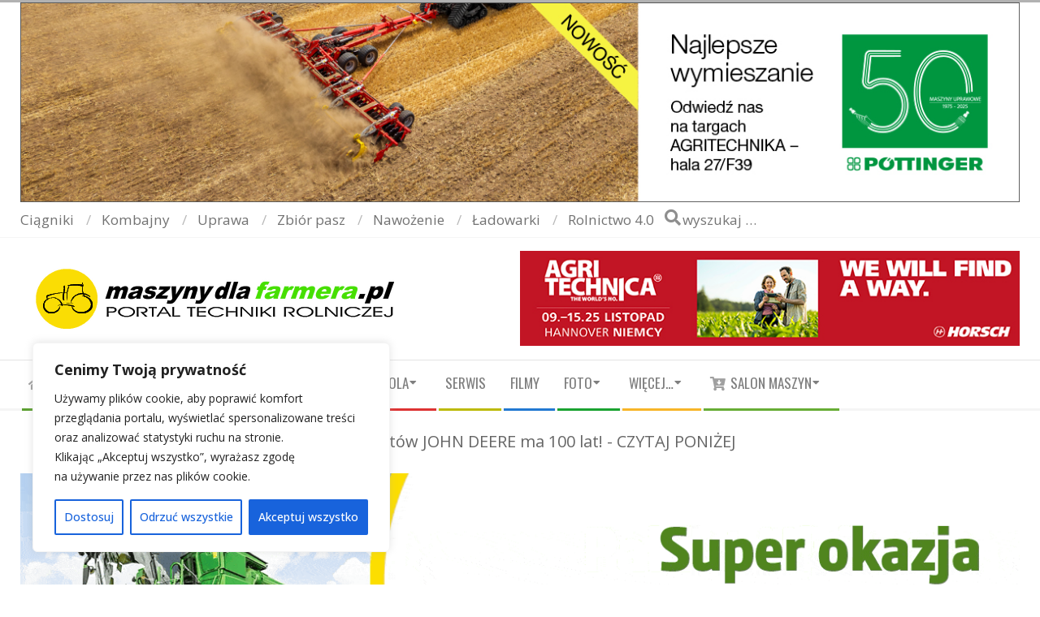

--- FILE ---
content_type: text/html; charset=UTF-8
request_url: https://www.maszynydlafarmera.pl/dzia-patentow-john-deere-ma-100-lat/
body_size: 35891
content:
<!DOCTYPE html>
<html lang="pl-PL" class="no-js">

<head>
<meta charset="UTF-8" />
<meta name='robots' content='index, follow, max-image-preview:large, max-snippet:-1, max-video-preview:-1' />
	<style>img:is([sizes="auto" i], [sizes^="auto," i]) { contain-intrinsic-size: 3000px 1500px }</style>
	<meta name="viewport" content="width=device-width, initial-scale=1" />
<meta name="generator" content="Magazine Hoot Premium 1.8.7" />

	<!-- This site is optimized with the Yoast SEO plugin v26.3 - https://yoast.com/wordpress/plugins/seo/ -->
	<title>Dział Patentów JOHN DEERE ma 100 lat! - maszynydlafarmera.pl - Portal Techniki Rolniczej</title>
	<link rel="canonical" href="https://www.maszynydlafarmera.pl/dzia-patentow-john-deere-ma-100-lat/" />
	<meta name="author" content="Redakcja_MDF" />
	<meta name="twitter:label1" content="Napisane przez" />
	<meta name="twitter:data1" content="Redakcja_MDF" />
	<meta name="twitter:label2" content="Szacowany czas czytania" />
	<meta name="twitter:data2" content="1 minuta" />
	<script type="application/ld+json" class="yoast-schema-graph">{"@context":"https://schema.org","@graph":[{"@type":"Article","@id":"https://www.maszynydlafarmera.pl/dzia-patentow-john-deere-ma-100-lat/#article","isPartOf":{"@id":"https://www.maszynydlafarmera.pl/dzia-patentow-john-deere-ma-100-lat/"},"author":{"name":"Redakcja_MDF","@id":"https://www.maszynydlafarmera.pl/#/schema/person/8474d18eeddcbf1fb0e5044b809f4e5f"},"headline":"Dział Patentów JOHN DEERE ma 100 lat!","datePublished":"2012-03-27T06:42:42+00:00","mainEntityOfPage":{"@id":"https://www.maszynydlafarmera.pl/dzia-patentow-john-deere-ma-100-lat/"},"wordCount":257,"publisher":{"@id":"https://www.maszynydlafarmera.pl/#organization"},"image":{"@id":"https://www.maszynydlafarmera.pl/dzia-patentow-john-deere-ma-100-lat/#primaryimage"},"thumbnailUrl":"https://www.maszynydlafarmera.pl/wp-content/uploads/2012/03/john-deere-6930-pemium.jpg","keywords":["175 lat john deere","agrotechnika","ciągniki John Deere","John Deere","maszyny john deere","mdf","technika rolnicza"],"articleSection":["Maszynowe jubileusze"],"inLanguage":"pl-PL"},{"@type":"WebPage","@id":"https://www.maszynydlafarmera.pl/dzia-patentow-john-deere-ma-100-lat/","url":"https://www.maszynydlafarmera.pl/dzia-patentow-john-deere-ma-100-lat/","name":"Dział Patentów JOHN DEERE ma 100 lat! - maszynydlafarmera.pl - Portal Techniki Rolniczej","isPartOf":{"@id":"https://www.maszynydlafarmera.pl/#website"},"primaryImageOfPage":{"@id":"https://www.maszynydlafarmera.pl/dzia-patentow-john-deere-ma-100-lat/#primaryimage"},"image":{"@id":"https://www.maszynydlafarmera.pl/dzia-patentow-john-deere-ma-100-lat/#primaryimage"},"thumbnailUrl":"https://www.maszynydlafarmera.pl/wp-content/uploads/2012/03/john-deere-6930-pemium.jpg","datePublished":"2012-03-27T06:42:42+00:00","breadcrumb":{"@id":"https://www.maszynydlafarmera.pl/dzia-patentow-john-deere-ma-100-lat/#breadcrumb"},"inLanguage":"pl-PL","potentialAction":[{"@type":"ReadAction","target":["https://www.maszynydlafarmera.pl/dzia-patentow-john-deere-ma-100-lat/"]}]},{"@type":"ImageObject","inLanguage":"pl-PL","@id":"https://www.maszynydlafarmera.pl/dzia-patentow-john-deere-ma-100-lat/#primaryimage","url":"https://www.maszynydlafarmera.pl/wp-content/uploads/2012/03/john-deere-6930-pemium.jpg","contentUrl":"https://www.maszynydlafarmera.pl/wp-content/uploads/2012/03/john-deere-6930-pemium.jpg","width":190,"height":127},{"@type":"BreadcrumbList","@id":"https://www.maszynydlafarmera.pl/dzia-patentow-john-deere-ma-100-lat/#breadcrumb","itemListElement":[{"@type":"ListItem","position":1,"name":"Strona główna","item":"https://www.maszynydlafarmera.pl/"},{"@type":"ListItem","position":2,"name":"Dział Patentów JOHN DEERE ma 100 lat!"}]},{"@type":"WebSite","@id":"https://www.maszynydlafarmera.pl/#website","url":"https://www.maszynydlafarmera.pl/","name":"maszynydlafarmera.pl - Portal Techniki Rolniczej","description":"Nowości techniki rolniczej - filmy, foto, opinie, reportaże, pokazy, targi, serwis, rolnictwo precyzyjne. Informacje o ciągnikach, kombajnach i innych maszynach rolniczych","publisher":{"@id":"https://www.maszynydlafarmera.pl/#organization"},"potentialAction":[{"@type":"SearchAction","target":{"@type":"EntryPoint","urlTemplate":"https://www.maszynydlafarmera.pl/?s={search_term_string}"},"query-input":{"@type":"PropertyValueSpecification","valueRequired":true,"valueName":"search_term_string"}}],"inLanguage":"pl-PL"},{"@type":"Organization","@id":"https://www.maszynydlafarmera.pl/#organization","name":"maszynydlafarmera.pl - Portal Techniki Rolniczej","url":"https://www.maszynydlafarmera.pl/","logo":{"@type":"ImageObject","inLanguage":"pl-PL","@id":"https://www.maszynydlafarmera.pl/#/schema/logo/image/","url":"https://www.maszynydlafarmera.pl/wp-content/uploads/2021/12/cropped-mdf_logo_web_cz_2022-3.png","contentUrl":"https://www.maszynydlafarmera.pl/wp-content/uploads/2021/12/cropped-mdf_logo_web_cz_2022-3.png","width":473,"height":80,"caption":"maszynydlafarmera.pl - Portal Techniki Rolniczej"},"image":{"@id":"https://www.maszynydlafarmera.pl/#/schema/logo/image/"}},{"@type":"Person","@id":"https://www.maszynydlafarmera.pl/#/schema/person/8474d18eeddcbf1fb0e5044b809f4e5f","name":"Redakcja_MDF","url":"https://www.maszynydlafarmera.pl/author/wpadmin2017/"}]}</script>
	<!-- / Yoast SEO plugin. -->


<!-- Hubbub v.1.36.1 https://morehubbub.com/ -->
<meta property="og:locale" content="pl_PL" />
<meta property="og:type" content="article" />
<meta property="og:title" content="Dział Patentów JOHN DEERE ma 100 lat!" />
<meta property="og:description" content="&lt;p style=&quot;margin-bottom: 0cm; text-align: left;&quot;&gt;{jcomments on}Rok 2012 jest szczególny dla marki John Deere, która obchodzi 175 lecie istnienia. Kilka tygodni temu firma obchodziła jeszcze jedną wyjątkową rocznicę, 5 marca 2012 roku minęło 100 lat od  powstania Działu Patentów John Deere, znanego dzisiaj jako Globalne Biuro Własności Intelektualnej.&lt;/p&gt;" />
<meta property="og:url" content="https://www.maszynydlafarmera.pl/dzia-patentow-john-deere-ma-100-lat/" />
<meta property="og:site_name" content="maszynydlafarmera.pl - Portal Techniki Rolniczej" />
<meta property="og:updated_time" content="2012-03-27T06:42:42+00:00" />
<meta property="article:published_time" content="2012-03-27T06:42:42+00:00" />
<meta property="article:modified_time" content="2012-03-27T06:42:42+00:00" />
<meta name="twitter:card" content="summary_large_image" />
<meta name="twitter:title" content="Dział Patentów JOHN DEERE ma 100 lat!" />
<meta name="twitter:description" content="&lt;p style=&quot;margin-bottom: 0cm; text-align: left;&quot;&gt;{jcomments on}Rok 2012 jest szczególny dla marki John Deere, która obchodzi 175 lecie istnienia. Kilka tygodni temu firma obchodziła jeszcze jedną wyjątkową rocznicę, 5 marca 2012 roku minęło 100 lat od  powstania Działu Patentów John Deere, znanego dzisiaj jako Globalne Biuro Własności Intelektualnej.&lt;/p&gt;" />
<meta class="flipboard-article" content="&lt;p style=&quot;margin-bottom: 0cm; text-align: left;&quot;&gt;{jcomments on}Rok 2012 jest szczególny dla marki John Deere, która obchodzi 175 lecie istnienia. Kilka tygodni temu firma obchodziła jeszcze jedną wyjątkową rocznicę, 5 marca 2012 roku minęło 100 lat od  powstania Działu Patentów John Deere, znanego dzisiaj jako Globalne Biuro Własności Intelektualnej.&lt;/p&gt;" />
<meta property="og:image" content="https://www.maszynydlafarmera.pl/wp-content/uploads/2012/03/john-deere-6930-pemium.jpg" />
<meta name="twitter:image" content="https://www.maszynydlafarmera.pl/wp-content/uploads/2012/03/john-deere-6930-pemium.jpg" />
<meta property="og:image:width" content="190" />
<meta property="og:image:height" content="127" />
<!-- Hubbub v.1.36.1 https://morehubbub.com/ -->
<link rel='dns-prefetch' href='//fonts.googleapis.com' />
<link rel="alternate" type="application/rss+xml" title="maszynydlafarmera.pl - Portal Techniki Rolniczej &raquo; Kanał z wpisami" href="https://www.maszynydlafarmera.pl/feed/" />
<link rel="alternate" type="application/rss+xml" title="maszynydlafarmera.pl - Portal Techniki Rolniczej &raquo; Kanał z komentarzami" href="https://www.maszynydlafarmera.pl/comments/feed/" />
<link rel="profile" href="http://gmpg.org/xfn/11" />
		<!-- This site uses the Google Analytics by MonsterInsights plugin v9.9.0 - Using Analytics tracking - https://www.monsterinsights.com/ -->
							<script src="//www.googletagmanager.com/gtag/js?id=G-3DHL1SWRLL"  data-cfasync="false" data-wpfc-render="false" async></script>
			<script data-cfasync="false" data-wpfc-render="false">
				var mi_version = '9.9.0';
				var mi_track_user = true;
				var mi_no_track_reason = '';
								var MonsterInsightsDefaultLocations = {"page_location":"https:\/\/www.maszynydlafarmera.pl\/dzia-patentow-john-deere-ma-100-lat\/"};
								if ( typeof MonsterInsightsPrivacyGuardFilter === 'function' ) {
					var MonsterInsightsLocations = (typeof MonsterInsightsExcludeQuery === 'object') ? MonsterInsightsPrivacyGuardFilter( MonsterInsightsExcludeQuery ) : MonsterInsightsPrivacyGuardFilter( MonsterInsightsDefaultLocations );
				} else {
					var MonsterInsightsLocations = (typeof MonsterInsightsExcludeQuery === 'object') ? MonsterInsightsExcludeQuery : MonsterInsightsDefaultLocations;
				}

								var disableStrs = [
										'ga-disable-G-3DHL1SWRLL',
									];

				/* Function to detect opted out users */
				function __gtagTrackerIsOptedOut() {
					for (var index = 0; index < disableStrs.length; index++) {
						if (document.cookie.indexOf(disableStrs[index] + '=true') > -1) {
							return true;
						}
					}

					return false;
				}

				/* Disable tracking if the opt-out cookie exists. */
				if (__gtagTrackerIsOptedOut()) {
					for (var index = 0; index < disableStrs.length; index++) {
						window[disableStrs[index]] = true;
					}
				}

				/* Opt-out function */
				function __gtagTrackerOptout() {
					for (var index = 0; index < disableStrs.length; index++) {
						document.cookie = disableStrs[index] + '=true; expires=Thu, 31 Dec 2099 23:59:59 UTC; path=/';
						window[disableStrs[index]] = true;
					}
				}

				if ('undefined' === typeof gaOptout) {
					function gaOptout() {
						__gtagTrackerOptout();
					}
				}
								window.dataLayer = window.dataLayer || [];

				window.MonsterInsightsDualTracker = {
					helpers: {},
					trackers: {},
				};
				if (mi_track_user) {
					function __gtagDataLayer() {
						dataLayer.push(arguments);
					}

					function __gtagTracker(type, name, parameters) {
						if (!parameters) {
							parameters = {};
						}

						if (parameters.send_to) {
							__gtagDataLayer.apply(null, arguments);
							return;
						}

						if (type === 'event') {
														parameters.send_to = monsterinsights_frontend.v4_id;
							var hookName = name;
							if (typeof parameters['event_category'] !== 'undefined') {
								hookName = parameters['event_category'] + ':' + name;
							}

							if (typeof MonsterInsightsDualTracker.trackers[hookName] !== 'undefined') {
								MonsterInsightsDualTracker.trackers[hookName](parameters);
							} else {
								__gtagDataLayer('event', name, parameters);
							}
							
						} else {
							__gtagDataLayer.apply(null, arguments);
						}
					}

					__gtagTracker('js', new Date());
					__gtagTracker('set', {
						'developer_id.dZGIzZG': true,
											});
					if ( MonsterInsightsLocations.page_location ) {
						__gtagTracker('set', MonsterInsightsLocations);
					}
										__gtagTracker('config', 'G-3DHL1SWRLL', {"forceSSL":"true"} );
										window.gtag = __gtagTracker;										(function () {
						/* https://developers.google.com/analytics/devguides/collection/analyticsjs/ */
						/* ga and __gaTracker compatibility shim. */
						var noopfn = function () {
							return null;
						};
						var newtracker = function () {
							return new Tracker();
						};
						var Tracker = function () {
							return null;
						};
						var p = Tracker.prototype;
						p.get = noopfn;
						p.set = noopfn;
						p.send = function () {
							var args = Array.prototype.slice.call(arguments);
							args.unshift('send');
							__gaTracker.apply(null, args);
						};
						var __gaTracker = function () {
							var len = arguments.length;
							if (len === 0) {
								return;
							}
							var f = arguments[len - 1];
							if (typeof f !== 'object' || f === null || typeof f.hitCallback !== 'function') {
								if ('send' === arguments[0]) {
									var hitConverted, hitObject = false, action;
									if ('event' === arguments[1]) {
										if ('undefined' !== typeof arguments[3]) {
											hitObject = {
												'eventAction': arguments[3],
												'eventCategory': arguments[2],
												'eventLabel': arguments[4],
												'value': arguments[5] ? arguments[5] : 1,
											}
										}
									}
									if ('pageview' === arguments[1]) {
										if ('undefined' !== typeof arguments[2]) {
											hitObject = {
												'eventAction': 'page_view',
												'page_path': arguments[2],
											}
										}
									}
									if (typeof arguments[2] === 'object') {
										hitObject = arguments[2];
									}
									if (typeof arguments[5] === 'object') {
										Object.assign(hitObject, arguments[5]);
									}
									if ('undefined' !== typeof arguments[1].hitType) {
										hitObject = arguments[1];
										if ('pageview' === hitObject.hitType) {
											hitObject.eventAction = 'page_view';
										}
									}
									if (hitObject) {
										action = 'timing' === arguments[1].hitType ? 'timing_complete' : hitObject.eventAction;
										hitConverted = mapArgs(hitObject);
										__gtagTracker('event', action, hitConverted);
									}
								}
								return;
							}

							function mapArgs(args) {
								var arg, hit = {};
								var gaMap = {
									'eventCategory': 'event_category',
									'eventAction': 'event_action',
									'eventLabel': 'event_label',
									'eventValue': 'event_value',
									'nonInteraction': 'non_interaction',
									'timingCategory': 'event_category',
									'timingVar': 'name',
									'timingValue': 'value',
									'timingLabel': 'event_label',
									'page': 'page_path',
									'location': 'page_location',
									'title': 'page_title',
									'referrer' : 'page_referrer',
								};
								for (arg in args) {
																		if (!(!args.hasOwnProperty(arg) || !gaMap.hasOwnProperty(arg))) {
										hit[gaMap[arg]] = args[arg];
									} else {
										hit[arg] = args[arg];
									}
								}
								return hit;
							}

							try {
								f.hitCallback();
							} catch (ex) {
							}
						};
						__gaTracker.create = newtracker;
						__gaTracker.getByName = newtracker;
						__gaTracker.getAll = function () {
							return [];
						};
						__gaTracker.remove = noopfn;
						__gaTracker.loaded = true;
						window['__gaTracker'] = __gaTracker;
					})();
									} else {
										console.log("");
					(function () {
						function __gtagTracker() {
							return null;
						}

						window['__gtagTracker'] = __gtagTracker;
						window['gtag'] = __gtagTracker;
					})();
									}
			</script>
			
							<!-- / Google Analytics by MonsterInsights -->
		<script>
window._wpemojiSettings = {"baseUrl":"https:\/\/s.w.org\/images\/core\/emoji\/16.0.1\/72x72\/","ext":".png","svgUrl":"https:\/\/s.w.org\/images\/core\/emoji\/16.0.1\/svg\/","svgExt":".svg","source":{"concatemoji":"https:\/\/www.maszynydlafarmera.pl\/wp-includes\/js\/wp-emoji-release.min.js?ver=6.8.3"}};
/*! This file is auto-generated */
!function(s,n){var o,i,e;function c(e){try{var t={supportTests:e,timestamp:(new Date).valueOf()};sessionStorage.setItem(o,JSON.stringify(t))}catch(e){}}function p(e,t,n){e.clearRect(0,0,e.canvas.width,e.canvas.height),e.fillText(t,0,0);var t=new Uint32Array(e.getImageData(0,0,e.canvas.width,e.canvas.height).data),a=(e.clearRect(0,0,e.canvas.width,e.canvas.height),e.fillText(n,0,0),new Uint32Array(e.getImageData(0,0,e.canvas.width,e.canvas.height).data));return t.every(function(e,t){return e===a[t]})}function u(e,t){e.clearRect(0,0,e.canvas.width,e.canvas.height),e.fillText(t,0,0);for(var n=e.getImageData(16,16,1,1),a=0;a<n.data.length;a++)if(0!==n.data[a])return!1;return!0}function f(e,t,n,a){switch(t){case"flag":return n(e,"\ud83c\udff3\ufe0f\u200d\u26a7\ufe0f","\ud83c\udff3\ufe0f\u200b\u26a7\ufe0f")?!1:!n(e,"\ud83c\udde8\ud83c\uddf6","\ud83c\udde8\u200b\ud83c\uddf6")&&!n(e,"\ud83c\udff4\udb40\udc67\udb40\udc62\udb40\udc65\udb40\udc6e\udb40\udc67\udb40\udc7f","\ud83c\udff4\u200b\udb40\udc67\u200b\udb40\udc62\u200b\udb40\udc65\u200b\udb40\udc6e\u200b\udb40\udc67\u200b\udb40\udc7f");case"emoji":return!a(e,"\ud83e\udedf")}return!1}function g(e,t,n,a){var r="undefined"!=typeof WorkerGlobalScope&&self instanceof WorkerGlobalScope?new OffscreenCanvas(300,150):s.createElement("canvas"),o=r.getContext("2d",{willReadFrequently:!0}),i=(o.textBaseline="top",o.font="600 32px Arial",{});return e.forEach(function(e){i[e]=t(o,e,n,a)}),i}function t(e){var t=s.createElement("script");t.src=e,t.defer=!0,s.head.appendChild(t)}"undefined"!=typeof Promise&&(o="wpEmojiSettingsSupports",i=["flag","emoji"],n.supports={everything:!0,everythingExceptFlag:!0},e=new Promise(function(e){s.addEventListener("DOMContentLoaded",e,{once:!0})}),new Promise(function(t){var n=function(){try{var e=JSON.parse(sessionStorage.getItem(o));if("object"==typeof e&&"number"==typeof e.timestamp&&(new Date).valueOf()<e.timestamp+604800&&"object"==typeof e.supportTests)return e.supportTests}catch(e){}return null}();if(!n){if("undefined"!=typeof Worker&&"undefined"!=typeof OffscreenCanvas&&"undefined"!=typeof URL&&URL.createObjectURL&&"undefined"!=typeof Blob)try{var e="postMessage("+g.toString()+"("+[JSON.stringify(i),f.toString(),p.toString(),u.toString()].join(",")+"));",a=new Blob([e],{type:"text/javascript"}),r=new Worker(URL.createObjectURL(a),{name:"wpTestEmojiSupports"});return void(r.onmessage=function(e){c(n=e.data),r.terminate(),t(n)})}catch(e){}c(n=g(i,f,p,u))}t(n)}).then(function(e){for(var t in e)n.supports[t]=e[t],n.supports.everything=n.supports.everything&&n.supports[t],"flag"!==t&&(n.supports.everythingExceptFlag=n.supports.everythingExceptFlag&&n.supports[t]);n.supports.everythingExceptFlag=n.supports.everythingExceptFlag&&!n.supports.flag,n.DOMReady=!1,n.readyCallback=function(){n.DOMReady=!0}}).then(function(){return e}).then(function(){var e;n.supports.everything||(n.readyCallback(),(e=n.source||{}).concatemoji?t(e.concatemoji):e.wpemoji&&e.twemoji&&(t(e.twemoji),t(e.wpemoji)))}))}((window,document),window._wpemojiSettings);
</script>
<!-- maszynydlafarmera.pl is managing ads with Advanced Ads --><script id="buduj-ready">
			window.advanced_ads_ready=function(e,a){a=a||"complete";var d=function(e){return"interactive"===a?"loading"!==e:"complete"===e};d(document.readyState)?e():document.addEventListener("readystatechange",(function(a){d(a.target.readyState)&&e()}),{once:"interactive"===a})},window.advanced_ads_ready_queue=window.advanced_ads_ready_queue||[];		</script>
		<style id='wp-emoji-styles-inline-css'>

	img.wp-smiley, img.emoji {
		display: inline !important;
		border: none !important;
		box-shadow: none !important;
		height: 1em !important;
		width: 1em !important;
		margin: 0 0.07em !important;
		vertical-align: -0.1em !important;
		background: none !important;
		padding: 0 !important;
	}
</style>
<link rel='stylesheet' id='wp-block-library-css' href='https://www.maszynydlafarmera.pl/wp-includes/css/dist/block-library/style.min.css?ver=6.8.3' media='all' />
<style id='classic-theme-styles-inline-css'>
/*! This file is auto-generated */
.wp-block-button__link{color:#fff;background-color:#32373c;border-radius:9999px;box-shadow:none;text-decoration:none;padding:calc(.667em + 2px) calc(1.333em + 2px);font-size:1.125em}.wp-block-file__button{background:#32373c;color:#fff;text-decoration:none}
</style>
<link rel='stylesheet' id='wp-components-css' href='https://www.maszynydlafarmera.pl/wp-includes/css/dist/components/style.min.css?ver=6.8.3' media='all' />
<link rel='stylesheet' id='wp-preferences-css' href='https://www.maszynydlafarmera.pl/wp-includes/css/dist/preferences/style.min.css?ver=6.8.3' media='all' />
<link rel='stylesheet' id='wp-block-editor-css' href='https://www.maszynydlafarmera.pl/wp-includes/css/dist/block-editor/style.min.css?ver=6.8.3' media='all' />
<link rel='stylesheet' id='wp-reusable-blocks-css' href='https://www.maszynydlafarmera.pl/wp-includes/css/dist/reusable-blocks/style.min.css?ver=6.8.3' media='all' />
<link rel='stylesheet' id='wp-patterns-css' href='https://www.maszynydlafarmera.pl/wp-includes/css/dist/patterns/style.min.css?ver=6.8.3' media='all' />
<link rel='stylesheet' id='wp-editor-css' href='https://www.maszynydlafarmera.pl/wp-includes/css/dist/editor/style.min.css?ver=6.8.3' media='all' />
<link rel='stylesheet' id='easy_image_gallery_block-cgb-style-css-css' href='https://www.maszynydlafarmera.pl/wp-content/plugins/easy-image-gallery/includes/gutenberg-block/dist/blocks.style.build.css?ver=6.8.3' media='all' />
<style id='global-styles-inline-css'>
:root{--wp--preset--aspect-ratio--square: 1;--wp--preset--aspect-ratio--4-3: 4/3;--wp--preset--aspect-ratio--3-4: 3/4;--wp--preset--aspect-ratio--3-2: 3/2;--wp--preset--aspect-ratio--2-3: 2/3;--wp--preset--aspect-ratio--16-9: 16/9;--wp--preset--aspect-ratio--9-16: 9/16;--wp--preset--color--black: #000000;--wp--preset--color--cyan-bluish-gray: #abb8c3;--wp--preset--color--white: #ffffff;--wp--preset--color--pale-pink: #f78da7;--wp--preset--color--vivid-red: #cf2e2e;--wp--preset--color--luminous-vivid-orange: #ff6900;--wp--preset--color--luminous-vivid-amber: #fcb900;--wp--preset--color--light-green-cyan: #7bdcb5;--wp--preset--color--vivid-green-cyan: #00d084;--wp--preset--color--pale-cyan-blue: #8ed1fc;--wp--preset--color--vivid-cyan-blue: #0693e3;--wp--preset--color--vivid-purple: #9b51e0;--wp--preset--gradient--vivid-cyan-blue-to-vivid-purple: linear-gradient(135deg,rgba(6,147,227,1) 0%,rgb(155,81,224) 100%);--wp--preset--gradient--light-green-cyan-to-vivid-green-cyan: linear-gradient(135deg,rgb(122,220,180) 0%,rgb(0,208,130) 100%);--wp--preset--gradient--luminous-vivid-amber-to-luminous-vivid-orange: linear-gradient(135deg,rgba(252,185,0,1) 0%,rgba(255,105,0,1) 100%);--wp--preset--gradient--luminous-vivid-orange-to-vivid-red: linear-gradient(135deg,rgba(255,105,0,1) 0%,rgb(207,46,46) 100%);--wp--preset--gradient--very-light-gray-to-cyan-bluish-gray: linear-gradient(135deg,rgb(238,238,238) 0%,rgb(169,184,195) 100%);--wp--preset--gradient--cool-to-warm-spectrum: linear-gradient(135deg,rgb(74,234,220) 0%,rgb(151,120,209) 20%,rgb(207,42,186) 40%,rgb(238,44,130) 60%,rgb(251,105,98) 80%,rgb(254,248,76) 100%);--wp--preset--gradient--blush-light-purple: linear-gradient(135deg,rgb(255,206,236) 0%,rgb(152,150,240) 100%);--wp--preset--gradient--blush-bordeaux: linear-gradient(135deg,rgb(254,205,165) 0%,rgb(254,45,45) 50%,rgb(107,0,62) 100%);--wp--preset--gradient--luminous-dusk: linear-gradient(135deg,rgb(255,203,112) 0%,rgb(199,81,192) 50%,rgb(65,88,208) 100%);--wp--preset--gradient--pale-ocean: linear-gradient(135deg,rgb(255,245,203) 0%,rgb(182,227,212) 50%,rgb(51,167,181) 100%);--wp--preset--gradient--electric-grass: linear-gradient(135deg,rgb(202,248,128) 0%,rgb(113,206,126) 100%);--wp--preset--gradient--midnight: linear-gradient(135deg,rgb(2,3,129) 0%,rgb(40,116,252) 100%);--wp--preset--font-size--small: 13px;--wp--preset--font-size--medium: 20px;--wp--preset--font-size--large: 36px;--wp--preset--font-size--x-large: 42px;--wp--preset--spacing--20: 0.44rem;--wp--preset--spacing--30: 0.67rem;--wp--preset--spacing--40: 1rem;--wp--preset--spacing--50: 1.5rem;--wp--preset--spacing--60: 2.25rem;--wp--preset--spacing--70: 3.38rem;--wp--preset--spacing--80: 5.06rem;--wp--preset--shadow--natural: 6px 6px 9px rgba(0, 0, 0, 0.2);--wp--preset--shadow--deep: 12px 12px 50px rgba(0, 0, 0, 0.4);--wp--preset--shadow--sharp: 6px 6px 0px rgba(0, 0, 0, 0.2);--wp--preset--shadow--outlined: 6px 6px 0px -3px rgba(255, 255, 255, 1), 6px 6px rgba(0, 0, 0, 1);--wp--preset--shadow--crisp: 6px 6px 0px rgba(0, 0, 0, 1);}:where(.is-layout-flex){gap: 0.5em;}:where(.is-layout-grid){gap: 0.5em;}body .is-layout-flex{display: flex;}.is-layout-flex{flex-wrap: wrap;align-items: center;}.is-layout-flex > :is(*, div){margin: 0;}body .is-layout-grid{display: grid;}.is-layout-grid > :is(*, div){margin: 0;}:where(.wp-block-columns.is-layout-flex){gap: 2em;}:where(.wp-block-columns.is-layout-grid){gap: 2em;}:where(.wp-block-post-template.is-layout-flex){gap: 1.25em;}:where(.wp-block-post-template.is-layout-grid){gap: 1.25em;}.has-black-color{color: var(--wp--preset--color--black) !important;}.has-cyan-bluish-gray-color{color: var(--wp--preset--color--cyan-bluish-gray) !important;}.has-white-color{color: var(--wp--preset--color--white) !important;}.has-pale-pink-color{color: var(--wp--preset--color--pale-pink) !important;}.has-vivid-red-color{color: var(--wp--preset--color--vivid-red) !important;}.has-luminous-vivid-orange-color{color: var(--wp--preset--color--luminous-vivid-orange) !important;}.has-luminous-vivid-amber-color{color: var(--wp--preset--color--luminous-vivid-amber) !important;}.has-light-green-cyan-color{color: var(--wp--preset--color--light-green-cyan) !important;}.has-vivid-green-cyan-color{color: var(--wp--preset--color--vivid-green-cyan) !important;}.has-pale-cyan-blue-color{color: var(--wp--preset--color--pale-cyan-blue) !important;}.has-vivid-cyan-blue-color{color: var(--wp--preset--color--vivid-cyan-blue) !important;}.has-vivid-purple-color{color: var(--wp--preset--color--vivid-purple) !important;}.has-black-background-color{background-color: var(--wp--preset--color--black) !important;}.has-cyan-bluish-gray-background-color{background-color: var(--wp--preset--color--cyan-bluish-gray) !important;}.has-white-background-color{background-color: var(--wp--preset--color--white) !important;}.has-pale-pink-background-color{background-color: var(--wp--preset--color--pale-pink) !important;}.has-vivid-red-background-color{background-color: var(--wp--preset--color--vivid-red) !important;}.has-luminous-vivid-orange-background-color{background-color: var(--wp--preset--color--luminous-vivid-orange) !important;}.has-luminous-vivid-amber-background-color{background-color: var(--wp--preset--color--luminous-vivid-amber) !important;}.has-light-green-cyan-background-color{background-color: var(--wp--preset--color--light-green-cyan) !important;}.has-vivid-green-cyan-background-color{background-color: var(--wp--preset--color--vivid-green-cyan) !important;}.has-pale-cyan-blue-background-color{background-color: var(--wp--preset--color--pale-cyan-blue) !important;}.has-vivid-cyan-blue-background-color{background-color: var(--wp--preset--color--vivid-cyan-blue) !important;}.has-vivid-purple-background-color{background-color: var(--wp--preset--color--vivid-purple) !important;}.has-black-border-color{border-color: var(--wp--preset--color--black) !important;}.has-cyan-bluish-gray-border-color{border-color: var(--wp--preset--color--cyan-bluish-gray) !important;}.has-white-border-color{border-color: var(--wp--preset--color--white) !important;}.has-pale-pink-border-color{border-color: var(--wp--preset--color--pale-pink) !important;}.has-vivid-red-border-color{border-color: var(--wp--preset--color--vivid-red) !important;}.has-luminous-vivid-orange-border-color{border-color: var(--wp--preset--color--luminous-vivid-orange) !important;}.has-luminous-vivid-amber-border-color{border-color: var(--wp--preset--color--luminous-vivid-amber) !important;}.has-light-green-cyan-border-color{border-color: var(--wp--preset--color--light-green-cyan) !important;}.has-vivid-green-cyan-border-color{border-color: var(--wp--preset--color--vivid-green-cyan) !important;}.has-pale-cyan-blue-border-color{border-color: var(--wp--preset--color--pale-cyan-blue) !important;}.has-vivid-cyan-blue-border-color{border-color: var(--wp--preset--color--vivid-cyan-blue) !important;}.has-vivid-purple-border-color{border-color: var(--wp--preset--color--vivid-purple) !important;}.has-vivid-cyan-blue-to-vivid-purple-gradient-background{background: var(--wp--preset--gradient--vivid-cyan-blue-to-vivid-purple) !important;}.has-light-green-cyan-to-vivid-green-cyan-gradient-background{background: var(--wp--preset--gradient--light-green-cyan-to-vivid-green-cyan) !important;}.has-luminous-vivid-amber-to-luminous-vivid-orange-gradient-background{background: var(--wp--preset--gradient--luminous-vivid-amber-to-luminous-vivid-orange) !important;}.has-luminous-vivid-orange-to-vivid-red-gradient-background{background: var(--wp--preset--gradient--luminous-vivid-orange-to-vivid-red) !important;}.has-very-light-gray-to-cyan-bluish-gray-gradient-background{background: var(--wp--preset--gradient--very-light-gray-to-cyan-bluish-gray) !important;}.has-cool-to-warm-spectrum-gradient-background{background: var(--wp--preset--gradient--cool-to-warm-spectrum) !important;}.has-blush-light-purple-gradient-background{background: var(--wp--preset--gradient--blush-light-purple) !important;}.has-blush-bordeaux-gradient-background{background: var(--wp--preset--gradient--blush-bordeaux) !important;}.has-luminous-dusk-gradient-background{background: var(--wp--preset--gradient--luminous-dusk) !important;}.has-pale-ocean-gradient-background{background: var(--wp--preset--gradient--pale-ocean) !important;}.has-electric-grass-gradient-background{background: var(--wp--preset--gradient--electric-grass) !important;}.has-midnight-gradient-background{background: var(--wp--preset--gradient--midnight) !important;}.has-small-font-size{font-size: var(--wp--preset--font-size--small) !important;}.has-medium-font-size{font-size: var(--wp--preset--font-size--medium) !important;}.has-large-font-size{font-size: var(--wp--preset--font-size--large) !important;}.has-x-large-font-size{font-size: var(--wp--preset--font-size--x-large) !important;}
:where(.wp-block-post-template.is-layout-flex){gap: 1.25em;}:where(.wp-block-post-template.is-layout-grid){gap: 1.25em;}
:where(.wp-block-columns.is-layout-flex){gap: 2em;}:where(.wp-block-columns.is-layout-grid){gap: 2em;}
:root :where(.wp-block-pullquote){font-size: 1.5em;line-height: 1.6;}
</style>
<link rel='stylesheet' id='bwg_fonts-css' href='https://www.maszynydlafarmera.pl/wp-content/plugins/photo-gallery/css/bwg-fonts/fonts.css?ver=0.0.1' media='all' />
<link rel='stylesheet' id='sumoselect-css' href='https://www.maszynydlafarmera.pl/wp-content/plugins/photo-gallery/css/sumoselect.min.css?ver=3.4.6' media='all' />
<link rel='stylesheet' id='mCustomScrollbar-css' href='https://www.maszynydlafarmera.pl/wp-content/plugins/photo-gallery/css/jquery.mCustomScrollbar.min.css?ver=3.1.5' media='all' />
<link crossorigin="anonymous" rel='stylesheet' id='bwg_googlefonts-css' href='https://fonts.googleapis.com/css?family=Ubuntu&#038;subset=greek,latin,greek-ext,vietnamese,cyrillic-ext,latin-ext,cyrillic' media='all' />
<link rel='stylesheet' id='bwg_frontend-css' href='https://www.maszynydlafarmera.pl/wp-content/plugins/photo-gallery/css/styles.min.css?ver=1.8.35' media='all' />
<style id='crp-custom-style-inline-css'>
.crp_related ul{
	margin:0!important;
}
.crp_related li{
	list-style-type:none;
	border-bottom: 1px solid rgba(0, 0, 0, .1) !important;
	margin-bottom: 0.5em;
}

.crp_related li a {
    display: flex;
    gap: 1em;
    
    padding-bottom: 0.5em;
}

.crp_related h3{
		background: rgba(245, 245, 245, 1) !important;
    padding: 3px 0 3px 10px !important;
    margin: 0 !important;
    font-weight: normal;
    border-radius: 2px !important;
    border: 1px solid rgba(0, 0, 0, .1) !important;
    clear: both !important;
		margin-bottom:0.5em!important;
}
.crp_related img{
    width: 60px;
    height: 60px;
    object-fit: cover;
}
</style>
<link crossorigin="anonymous" rel='stylesheet' id='hoot-google-fonts-css' href='//fonts.googleapis.com/css?family=Oswald%3A300%2C400%2C400i%2C500%2C600%2C700%2C700i%2C800%7COpen+Sans%3A300%2C400%2C400i%2C500%2C600%2C700%2C700i%2C800&#038;subset=latin' media='all' />
<link rel='stylesheet' id='jquery-lightSlider-css' href='https://www.maszynydlafarmera.pl/wp-content/themes/magazine-hoot-premium-1-8-7/magazine-hoot-premium/css/lightSlider.min.css?ver=1.1.0' media='all' />
<link rel='stylesheet' id='hybrid-gallery-css' href='https://www.maszynydlafarmera.pl/wp-content/themes/magazine-hoot-premium-1-8-7/magazine-hoot-premium/hybrid/css/gallery.min.css?ver=4.0.0' media='all' />
<link rel='stylesheet' id='font-awesome-css' href='https://www.maszynydlafarmera.pl/wp-content/themes/magazine-hoot-premium-1-8-7/magazine-hoot-premium/hybrid/extend/css/font-awesome.min.css?ver=5.0.10' media='all' />
<link rel='stylesheet' id='lightGallery-css' href='https://www.maszynydlafarmera.pl/wp-content/themes/magazine-hoot-premium-1-8-7/magazine-hoot-premium/premium/css/lightGallery.min.css?ver=1.1.4' media='all' />
<link rel='stylesheet' id='dpsp-frontend-style-pro-css' href='https://www.maszynydlafarmera.pl/wp-content/plugins/social-pug/assets/dist/style-frontend-pro.css?ver=1.36.1' media='all' />
<style id='dpsp-frontend-style-pro-inline-css'>

				@media screen and ( max-width : 720px ) {
					.dpsp-content-wrapper.dpsp-hide-on-mobile,
					.dpsp-share-text.dpsp-hide-on-mobile {
						display: none;
					}
					.dpsp-has-spacing .dpsp-networks-btns-wrapper li {
						margin:0 2% 10px 0;
					}
					.dpsp-network-btn.dpsp-has-label:not(.dpsp-has-count) {
						max-height: 40px;
						padding: 0;
						justify-content: center;
					}
					.dpsp-content-wrapper.dpsp-size-small .dpsp-network-btn.dpsp-has-label:not(.dpsp-has-count){
						max-height: 32px;
					}
					.dpsp-content-wrapper.dpsp-size-large .dpsp-network-btn.dpsp-has-label:not(.dpsp-has-count){
						max-height: 46px;
					}
				}
			
</style>
<link rel='stylesheet' id='hybridextend-style-css' href='https://www.maszynydlafarmera.pl/wp-content/themes/magazine-hoot-premium-1-8-7/magazine-hoot-premium/style.min.css?ver=1.8.7' media='all' />
<style id='hybridextend-style-inline-css'>
.hgrid {max-width: 1260px;} a,.widget .view-all a:hover {color: #49aa44;} a:hover {color: #a61b42;} .accent-typo,.cat-label {background: #b2b2b2;color: #ffffff;} .cat-typo-15958 {background: #2279d2;color: #ffffff;border-color: #2279d2;} .cat-typo-24973 {background: #1aa331;color: #ffffff;border-color: #1aa331;} .cat-typo-27345 {background: #f7b528;color: #ffffff;border-color: #f7b528;} .cat-typo-15977 {background: #40c11d;color: #ffffff;border-color: #40c11d;} .cat-typo-24231 {background: #519ae2;color: #ffffff;border-color: #519ae2;} .cat-typo-15978 {background: #bcba08;color: #ffffff;border-color: #bcba08;} .cat-typo-15876 {background: #81d742;color: #ffffff;border-color: #81d742;} .cat-typo-15971 {background: #1aa331;color: #ffffff;border-color: #1aa331;} .cat-typo-15922 {background: #f7b528;color: #ffffff;border-color: #f7b528;} .cat-typo-15941 {background: #21bad5;color: #ffffff;border-color: #21bad5;} .cat-typo-15921 {background: #ee559d;color: #ffffff;border-color: #ee559d;} .cat-typo-25480 {background: #bcba08;color: #ffffff;border-color: #bcba08;} .cat-typo-15887 {background: #2279d2;color: #ffffff;border-color: #2279d2;} .cat-typo-24490 {background: #1aa331;color: #ffffff;border-color: #1aa331;} .cat-typo-15923 {background: #f7b528;color: #ffffff;border-color: #f7b528;} .cat-typo-15942 {background: #21bad5;color: #ffffff;border-color: #21bad5;} .cat-typo-27460 {background: #ee559d;color: #ffffff;border-color: #ee559d;} .cat-typo-15924 {background: #bcba08;color: #ffffff;border-color: #bcba08;} .cat-typo-15943 {background: #2279d2;color: #ffffff;border-color: #2279d2;} .cat-typo-15925 {background: #1aa331;color: #ffffff;border-color: #1aa331;} .cat-typo-15926 {background: #f7b528;color: #ffffff;border-color: #f7b528;} .cat-typo-15944 {background: #21bad5;color: #ffffff;border-color: #21bad5;} .cat-typo-15889 {background: #ee559d;color: #ffffff;border-color: #ee559d;} .cat-typo-15972 {background: #bcba08;color: #ffffff;border-color: #bcba08;} .cat-typo-15890 {background: #2279d2;color: #ffffff;border-color: #2279d2;} .cat-typo-15891 {background: #1aa331;color: #ffffff;border-color: #1aa331;} .cat-typo-26161 {background: #f7b528;color: #ffffff;border-color: #f7b528;} .cat-typo-15939 {background: #21bad5;color: #ffffff;border-color: #21bad5;} .cat-typo-15964 {background: #ee559d;color: #ffffff;border-color: #ee559d;} .cat-typo-15967 {background: #bcba08;color: #ffffff;border-color: #bcba08;} .cat-typo-15927 {background: #44a53b;color: #ffffff;border-color: #44a53b;} .cat-typo-15945 {background: #23a306;color: #ffffff;border-color: #23a306;} .cat-typo-15940 {background: #f7b528;color: #ffffff;border-color: #f7b528;} .cat-typo-15897 {background: #21bad5;color: #ffffff;border-color: #21bad5;} .cat-typo-15962 {background: #ee559d;color: #ffffff;border-color: #ee559d;} .cat-typo-15928 {background: #bcba08;color: #ffffff;border-color: #bcba08;} .cat-typo-15965 {background: #2279d2;color: #ffffff;border-color: #2279d2;} .cat-typo-15929 {background: #1aa331;color: #ffffff;border-color: #1aa331;} .cat-typo-15930 {background: #f7b528;color: #ffffff;border-color: #f7b528;} .cat-typo-15931 {background: #21bad5;color: #ffffff;border-color: #21bad5;} .cat-typo-15899 {background: #ee559d;color: #ffffff;border-color: #ee559d;} .cat-typo-15885 {background: #bcba08;color: #ffffff;border-color: #bcba08;} .cat-typo-27034 {background: #2279d2;color: #ffffff;border-color: #2279d2;} .cat-typo-24491 {background: #1aa331;color: #ffffff;border-color: #1aa331;} .cat-typo-15966 {background: #f7b528;color: #ffffff;border-color: #f7b528;} .cat-typo-15975 {background: #21bad5;color: #ffffff;border-color: #21bad5;} .cat-typo-23904 {background: #ee559d;color: #ffffff;border-color: #ee559d;} .cat-typo-15959 {background: #bcba08;color: #ffffff;border-color: #bcba08;} .cat-typo-15932 {background: #2279d2;color: #ffffff;border-color: #2279d2;} .cat-typo-26018 {background: #1aa331;color: #ffffff;border-color: #1aa331;} .cat-typo-15976 {background: #f7b528;color: #ffffff;border-color: #f7b528;} .cat-typo-24306 {background: #21bad5;color: #ffffff;border-color: #21bad5;} .cat-typo-15949 {background: #ee559d;color: #ffffff;border-color: #ee559d;} .cat-typo-15933 {background: #bcba08;color: #ffffff;border-color: #bcba08;} .cat-typo-15946 {background: #2279d2;color: #ffffff;border-color: #2279d2;} .cat-typo-15983 {background: #1aa331;color: #ffffff;border-color: #1aa331;} .cat-typo-15919 {background: #dd3333;color: #ffffff;border-color: #dd3333;} .cat-typo-15920 {background: #21bad5;color: #ffffff;border-color: #21bad5;} .cat-typo-15901 {background: #ee559d;color: #ffffff;border-color: #ee559d;} .cat-typo-15907 {background: #dd3333;color: #ffffff;border-color: #dd3333;} .cat-typo-15950 {background: #2279d2;color: #ffffff;border-color: #2279d2;} .cat-typo-15917 {background: #eeee22;color: #000000;border-color: #eeee22;} .cat-typo-25040 {background: #f7b528;color: #ffffff;border-color: #f7b528;} .cat-typo-26041 {background: #dd3333;color: #ffffff;border-color: #dd3333;} .cat-typo-26637 {background: #dd3333;color: #ffffff;border-color: #dd3333;} .cat-typo-24715 {background: #bcba08;color: #ffffff;border-color: #bcba08;} .cat-typo-25481 {background: #2279d2;color: #ffffff;border-color: #2279d2;} .cat-typo-15954 {background: #1aa331;color: #ffffff;border-color: #1aa331;} .cat-typo-15905 {background: #dd9933;color: #ffffff;border-color: #dd9933;} .cat-typo-15956 {background: #21bad5;color: #ffffff;border-color: #21bad5;} .cat-typo-23989 {background: #ee559d;color: #ffffff;border-color: #ee559d;} .cat-typo-25726 {background: #bcba08;color: #ffffff;border-color: #bcba08;} .cat-typo-25727 {background: #2279d2;color: #ffffff;border-color: #2279d2;} .cat-typo-24339 {background: #1aa331;color: #ffffff;border-color: #1aa331;} .cat-typo-24583 {background: #f7b528;color: #ffffff;border-color: #f7b528;} .cat-typo-25041 {background: #21bad5;color: #ffffff;border-color: #21bad5;} .cat-typo-25071 {background: #ee559d;color: #ffffff;border-color: #ee559d;} .cat-typo-25072 {background: #bcba08;color: #ffffff;border-color: #bcba08;} .cat-typo-25531 {background: #2279d2;color: #ffffff;border-color: #2279d2;} .cat-typo-25532 {background: #1aa331;color: #ffffff;border-color: #1aa331;} .cat-typo-15960 {background: #f7b528;color: #ffffff;border-color: #f7b528;} .cat-typo-15909 {background: #21bad5;color: #ffffff;border-color: #21bad5;} .cat-typo-15908 {background: #ee559d;color: #ffffff;border-color: #ee559d;} .cat-typo-15984 {background: #bcba08;color: #ffffff;border-color: #bcba08;} .cat-typo-15951 {background: #2279d2;color: #ffffff;border-color: #2279d2;} .cat-typo-15952 {background: #1aa331;color: #ffffff;border-color: #1aa331;} .cat-typo-15970 {background: #f7b528;color: #ffffff;border-color: #f7b528;} .cat-typo-15934 {background: #21bad5;color: #ffffff;border-color: #21bad5;} .cat-typo-15883 {background: #000000;color: #ffffff;border-color: #000000;} .cat-typo-15963 {background: #bcba08;color: #ffffff;border-color: #bcba08;} .cat-typo-24492 {background: #2279d2;color: #ffffff;border-color: #2279d2;} .cat-typo-15961 {background: #1aa331;color: #ffffff;border-color: #1aa331;} .cat-typo-27318 {background: #f7b528;color: #ffffff;border-color: #f7b528;} .cat-typo-15935 {background: #21bad5;color: #ffffff;border-color: #21bad5;} .cat-typo-15911 {background: #64a53b;color: #ffffff;border-color: #64a53b;} .cat-typo-15848 {background: #bcba08;color: #ffffff;border-color: #bcba08;} .cat-typo-1 {background: #2279d2;color: #ffffff;border-color: #2279d2;} .cat-typo-15986 {background: #1aa331;color: #ffffff;border-color: #1aa331;} .cat-typo-25301 {background: #f7b528;color: #ffffff;border-color: #f7b528;} .cat-typo-15957 {background: #21bad5;color: #ffffff;border-color: #21bad5;} .cat-typo-15936 {background: #ee559d;color: #ffffff;border-color: #ee559d;} .cat-typo-15937 {background: #bcba08;color: #ffffff;border-color: #bcba08;} .cat-typo-25131 {background: #2279d2;color: #ffffff;border-color: #2279d2;} .cat-typo-24485 {background: #1aa331;color: #ffffff;border-color: #1aa331;} .cat-typo-15968 {background: #f7b528;color: #ffffff;border-color: #f7b528;} .cat-typo-15969 {background: #21bad5;color: #ffffff;border-color: #21bad5;} .cat-typo-26040 {background: #ee559d;color: #ffffff;border-color: #ee559d;} .cat-typo-15881 {background: #993f18;color: #ffffff;border-color: #993f18;} .cat-typo-15938 {background: #2279d2;color: #ffffff;border-color: #2279d2;} .cat-typo-24489 {background: #1aa331;color: #ffffff;border-color: #1aa331;} .cat-typo-24922 {background: #f7b528;color: #ffffff;border-color: #f7b528;} .cat-typo-25479 {background: #21bad5;color: #ffffff;border-color: #21bad5;} .cat-typo-26039 {background: #ee559d;color: #ffffff;border-color: #ee559d;} .cat-typo-15948 {background: #bcba08;color: #ffffff;border-color: #bcba08;} .invert-typo {color: #ffffff;background: #666666;} .enforce-typo {background: #ffffff;color: #666666;} input[type="submit"], #submit, .button {background: #b2b2b2;color: #ffffff;} input[type="submit"]:hover, #submit:hover, .button:hover, input[type="submit"]:focus, #submit:focus, .button:focus {background: #c5c5c5;color: #ffffff;} body {background-color: #ffffff;border-color: #b2b2b2;color: #666666;font-size: 20px;font-family: "Open Sans", sans-serif;} #topbar, #main.main, #header-supplementary,.sub-footer {background: #ffffff;} .site-logo-with-icon #site-title i {font-size: 50px;} .site-logo-mixed-image img {max-width: 200px;} .site-title-line b, .site-title-line em, .site-title-line strong {color: #b2b2b2;} .menu-items > li.current-menu-item > a, .menu-items > li.current-menu-ancestor > a, .menu-items > li:hover > a,.sf-menu ul li:hover > a, .sf-menu ul li.current-menu-ancestor > a, .sf-menu ul li.current-menu-item > a {color: #b2b2b2;} .menu-highlight > li:nth-child(1) {color: #5ca031;border-color: #5ca031;} .menu-highlight > li:nth-child(2) {color: #1aa331;border-color: #1aa331;} .menu-highlight > li:nth-child(3) {color: #f7b528;border-color: #f7b528;} .menu-highlight > li:nth-child(4) {color: #21bad5;border-color: #21bad5;} .menu-highlight > li:nth-child(5) {color: #dd3333;border-color: #dd3333;} .menu-highlight > li:nth-child(6) {color: #bcba08;border-color: #bcba08;} .menu-highlight > li:nth-child(7) {color: #2279d2;border-color: #2279d2;} .menu-highlight > li:nth-child(8) {color: #1aa331;border-color: #1aa331;} .menu-highlight > li:nth-child(9) {color: #f7b528;border-color: #f7b528;} .menu-highlight > li:nth-child(10) {color: #67ad35;border-color: #67ad35;} .more-link {border-color: #b2b2b2;color: #b2b2b2;} .more-link a {background: #b2b2b2;color: #ffffff;} .more-link a:hover {background: #c5c5c5;color: #ffffff;} .lSSlideOuter .lSPager.lSpg > li:hover a, .lSSlideOuter .lSPager.lSpg > li.active a {background-color: #b2b2b2;} .frontpage-area.module-bg-accent {background-color: #b2b2b2;} .widget-title > span.accent-typo {border-color: #b2b2b2;} .content-block-style3 .content-block-icon {background: #ffffff;} .content-block-icon i {color: #b2b2b2;} .icon-style-circle, .icon-style-square {border-color: #b2b2b2;} .content-block-column .more-link a {color: #b2b2b2;} .content-block-column .more-link a:hover {color: #ffffff;} #infinite-handle span,.lrm-form a.button, .lrm-form button, .lrm-form button[type=submit], .lrm-form #buddypress input[type=submit], .lrm-form input[type=submit] {background: #b2b2b2;color: #ffffff;} h1, h2, h3, h4, h5, h6, .title,.widget-title {color: #444444;font-size: 22px;font-family: "Oswald", sans-serif;font-style: normal;text-transform: none;font-weight: normal;} h1 {color: #444444;font-size: 28px;font-style: normal;text-transform: none;font-weight: normal;} h2 {color: #444444;font-size: 28px;font-style: normal;text-transform: none;font-weight: normal;} h4 {color: #444444;font-size: 32px;font-style: normal;text-transform: none;font-weight: normal;} h5 {color: #444444;font-size: 23px;font-style: normal;text-transform: none;font-weight: normal;} h6 {color: #444444;font-size: 24px;font-style: normal;text-transform: none;font-weight: normal;} .titlefont {font-family: "Oswald", sans-serif;} hr {color: #e4e4e4;} blockquote {border-color: #e4e4e4;color: #888888;font-size: 24px;} .enforce-body-font {font-family: "Open Sans", sans-serif;} .highlight-typo {background: #ffffff;} .table-striped tbody tr:nth-child(odd) td, .table-striped tbody tr:nth-child(odd) th {background: #ffffff;} .gallery, ul.wp-block-gallery {border-color: #e4e4e4;background: #ffffff;} .gallery .gallery-caption {color: #666666;} .wp-caption {background: #ffffff;} .wp-caption-text, .wp-block-image figcaption {border-color: #f5f5f5;color: #666666;} .site-boxed #header-supplementary, .site-boxed #below-header, .site-boxed #main {border-color: #e4e4e4;} #topbar {color: #727272;background: none;} #topbar,#topbar-right {border-color: #f5f5f5;} #topbar i.fa-search,#topbar .social-icons-icon i {color: #8e8e8e;font-size: 20px;} #header-primary,.menu-side-box {border-color: #e4e4e4;} #header-supplementary {border-color: #f5f5f5;} #header.stuck {background: #ffffff;} #site-title {color: #444444;font-size: 55px;font-family: "Oswald", sans-serif;text-transform: uppercase;font-style: normal;font-weight: normal;} #site-description {color: #444444;font-size: 12px;font-family: "Open Sans", sans-serif;text-transform: uppercase;font-style: normal;font-weight: normal;} .site-title-body-font {font-family: "Open Sans", sans-serif;} .site-title-heading-font {font-family: "Oswald", sans-serif;} #header-aside.header-aside-menu,#header-supplementary {background: none;} .menu-items > li > a {color: #7f7f7f;font-size: 17px;font-family: "Oswald", sans-serif;text-transform: uppercase;font-style: normal;font-weight: normal;} .menu-items, .menu-items .menu-title {font-family: "Oswald", sans-serif;} .site-header .hybridextend-megamenu-icon {color: #a0a0a0;} .sf-menu ul li a,.mobilemenu-fixed .menu-toggle {color: #666666;font-size: 18px;font-style: normal;text-transform: none;font-weight: normal;} .sf-menu ul,.mobilemenu-fixed .menu-toggle {background: rgba(255,255,255,0.9);} .menu-toggle {color: #7f7f7f;font-size: 17px;font-family: "Oswald", sans-serif;text-transform: uppercase;font-style: normal;font-weight: normal;} .below-header {border-color: #e4e4e4;} #loop-meta.pageheader-bg-stretch, #loop-meta.pageheader-bg-both,#content #loop-meta.pageheader-bg-incontent, #content #loop-meta.pageheader-bg-both {background: #ffffff;} #loop-meta.loop-meta-wrap,#content #loop-meta.loop-meta-wrap {border-color: #e4e4e4;} .loop-title,#content .loop-title {color: #444444;font-size: 22px;font-family: "Oswald", sans-serif;font-style: normal;text-transform: none;font-weight: normal;} #content .loop-title {font-size: 32px;} .entry-content {border-color: #e4e4e4;} .entry-footer .entry-byline {border-color: #e4e4e4;color: #49aa44;} .loop-nav {border-color: #e4e4e4;} #comments-number {font-size: 20px;color: #888888;} .comment li.comment {border-color: #e4e4e4;} .comment-by-author,.comment-meta-block, .comment-edit-link {color: #888888;} .comment.bypostauthor > article {background: #ffffff;} .comment.bypostauthor + #respond {background: #ffffff;} .comment-ping {border-color: #e4e4e4;} #reply-title {font-size: 20px;} .entry-grid-content .entry-title {font-size: 32px;} .archive-mosaic .entry-grid {border-color: #e4e4e4;} .archive-mosaic .entry-title {font-size: 24px;} .archive-mosaic .mosaic-sub {background: #ffffff;border-color: #e4e4e4;} .style-accent, .shortcode-button.style-accent, .style-accentlight {background: #b2b2b2;color: #ffffff;} .shortcode-button.style-accent:hover {background: #bbbbbb;color: #ffffff;} .style-highlight, .style-highlightlight {background: #ffffff;} .shortcode-toggle-head {background: #ffffff;border-color: #e4e4e4;} .shortcode-toggle-box {border-color: #e4e4e4;} #page-wrapper ul.shortcode-tabset-nav li {background: #ffffff;border-color: #e4e4e4;} #page-wrapper ul.shortcode-tabset-nav li.current {border-bottom-color: #ffffff;} .shortcode-tabset-box {border-color: #e4e4e4;} .hootslider-html-slide-content h1, .hootslider-html-slide-content h2, .hootslider-html-slide-content h3, .hootslider-html-slide-content h4, .hootslider-html-slide-content h5, .hootslider-html-slide-content h6 {font-size: 24px;} .hootslider-image-slide-caption h1, .hootslider-image-slide-caption h2, .hootslider-image-slide-caption h3, .hootslider-image-slide-caption h4, .hootslider-image-slide-caption h5, .hootslider-image-slide-caption h6 {font-size: 24px;} .lightSlideCarousel {border-color: #e4e4e4;} .hootslider-carousel-slide-content .more-link a {color: #49aa44;} .frontpage-area.area-highlight {background: #ffffff;} .sidebar {color: #666666;font-size: 18px;font-style: normal;text-transform: none;font-weight: normal;} .sidebar .widget-title {font-size: 28px;font-family: "Oswald", sans-serif;text-transform: uppercase;font-style: normal;font-weight: normal;} .widget .view-all a {color: #888888;} .topborder-line:before, .bottomborder-line:after {border-color: #e4e4e4;} .topborder-shadow:before, .bottomborder-shadow:after {border-color: #e4e4e4;} .content-block-title,.posts-listunit-title {font-size: 23px;} .content-block-style2 .content-block.highlight-typo,.content-block-style3 .content-block {border-color: #e4e4e4;} .hoot-blogposts-title {border-color: #e4e4e4;} .vcard,.vcard-links,.vcard-link,.vcard-link:first-child {border-color: #e4e4e4;} .vcard-content h4, .vcard-content h1, .vcard-content h2, .vcard-content h3, .vcard-content h5, .vcard-content h6 {font-size: 24px;} .vcard-content cite {color: #444444;} .vcard-content > p:last-child > a:last-child {background: #b2b2b2;color: #ffffff;} .number-block-content h4, .number-block-content h1, .number-block-content h2, .number-block-content h3, .number-block-content h5, .number-block-content h6 {font-size: 24px;} .hoot-jetpack-style .entry-content .sharedaddy {border-color: #e4e4e4;} .widget_mailpoet_form,.widget_newsletterwidget, .widget_newsletterwidgetminimal {background: #f5f5f5;} .widget_mailpoet_form .widget-title,.widget_newsletterwidget .widget-title, .widget_newsletterwidgetminimal .widget-title {font-size: 22px;} .sub-footer {background: #bababa;border-color: #e4e4e4;color: #ffffff;font-size: 18px;font-style: normal;text-transform: none;font-weight: normal;} .footer {background-color: #50932c;color: #ffffff;font-size: 18px;font-style: normal;text-transform: none;font-weight: normal;} .footer h1, .footer h2, .footer h3, .footer h4, .footer h5, .footer h6, .footer .title {color: #ababab;} .sub-footer .widget-title, .footer .widget-title {font-size: 24px;font-family: "Oswald", sans-serif;text-transform: uppercase;font-weight: bold;font-style: normal;} .post-footer {background: #50932c;color: #ffffff;} @media only screen and (max-width: 969px){#header-aside {border-color: #e4e4e4;} #menu-primary-items, #menu-secondary-items {border-color: #dddddd;} .menu-items,.mobilemenu-fixed .menu-items {background: rgba(255,255,255,0.9);} .menu-items > li > a {color: #666666;font-size: 18px;} }
</style>
<link rel='stylesheet' id='fancybox-css' href='https://www.maszynydlafarmera.pl/wp-content/plugins/easy-image-gallery/includes/lib/fancybox/jquery.fancybox.min.css?ver=1.2' media='screen' />
<link rel='stylesheet' id='__EPYT__style-css' href='https://www.maszynydlafarmera.pl/wp-content/plugins/youtube-embed-plus-pro/styles/ytprefs.min.css?ver=14.2.3' media='all' />
<style id='__EPYT__style-inline-css'>

                .epyt-gallery-thumb {
                        width: 33.333%;
                }
                
                         @media (min-width:0px) and (max-width: 767px) {
                            .epyt-gallery-rowbreak {
                                display: none;
                            }
                            .epyt-gallery-allthumbs[class*="epyt-cols"] .epyt-gallery-thumb {
                                width: 100% !important;
                            }
                          }
</style>
<link rel='stylesheet' id='__disptype__-css' href='https://www.maszynydlafarmera.pl/wp-content/plugins/youtube-embed-plus-pro/scripts/lity.min.css?ver=14.2.3' media='all' />
<link rel='stylesheet' id='__dyntype__-css' href='https://www.maszynydlafarmera.pl/wp-content/plugins/youtube-embed-plus-pro/scripts/embdyn.min.css?ver=14.2.3' media='all' />
<script id="cookie-law-info-js-extra">
var _ckyConfig = {"_ipData":[],"_assetsURL":"https:\/\/www.maszynydlafarmera.pl\/wp-content\/plugins\/cookie-law-info\/lite\/frontend\/images\/","_publicURL":"https:\/\/www.maszynydlafarmera.pl","_expiry":"365","_categories":[{"name":"Necessary","slug":"necessary","isNecessary":true,"ccpaDoNotSell":true,"cookies":[],"active":true,"defaultConsent":{"gdpr":true,"ccpa":true}},{"name":"Functional","slug":"functional","isNecessary":false,"ccpaDoNotSell":true,"cookies":[],"active":true,"defaultConsent":{"gdpr":false,"ccpa":false}},{"name":"Analytics","slug":"analytics","isNecessary":false,"ccpaDoNotSell":true,"cookies":[],"active":true,"defaultConsent":{"gdpr":false,"ccpa":false}},{"name":"Performance","slug":"performance","isNecessary":false,"ccpaDoNotSell":true,"cookies":[],"active":true,"defaultConsent":{"gdpr":false,"ccpa":false}},{"name":"Advertisement","slug":"advertisement","isNecessary":false,"ccpaDoNotSell":true,"cookies":[],"active":true,"defaultConsent":{"gdpr":false,"ccpa":false}}],"_activeLaw":"gdpr","_rootDomain":"","_block":"1","_showBanner":"1","_bannerConfig":{"settings":{"type":"box","preferenceCenterType":"popup","position":"bottom-left","applicableLaw":"gdpr"},"behaviours":{"reloadBannerOnAccept":false,"loadAnalyticsByDefault":false,"animations":{"onLoad":"animate","onHide":"sticky"}},"config":{"revisitConsent":{"status":true,"tag":"revisit-consent","position":"bottom-left","meta":{"url":"#"},"styles":{"background-color":"#1A7803"},"elements":{"title":{"type":"text","tag":"revisit-consent-title","status":true,"styles":{"color":"#0056a7"}}}},"preferenceCenter":{"toggle":{"status":true,"tag":"detail-category-toggle","type":"toggle","states":{"active":{"styles":{"background-color":"#1863DC"}},"inactive":{"styles":{"background-color":"#D0D5D2"}}}}},"categoryPreview":{"status":false,"toggle":{"status":true,"tag":"detail-category-preview-toggle","type":"toggle","states":{"active":{"styles":{"background-color":"#1863DC"}},"inactive":{"styles":{"background-color":"#D0D5D2"}}}}},"videoPlaceholder":{"status":true,"styles":{"background-color":"#000000","border-color":"#000000","color":"#ffffff"}},"readMore":{"status":false,"tag":"readmore-button","type":"link","meta":{"noFollow":true,"newTab":true},"styles":{"color":"#1863DC","background-color":"transparent","border-color":"transparent"}},"showMore":{"status":true,"tag":"show-desc-button","type":"button","styles":{"color":"#1863DC"}},"showLess":{"status":true,"tag":"hide-desc-button","type":"button","styles":{"color":"#1863DC"}},"alwaysActive":{"status":true,"tag":"always-active","styles":{"color":"#008000"}},"manualLinks":{"status":true,"tag":"manual-links","type":"link","styles":{"color":"#1863DC"}},"auditTable":{"status":false},"optOption":{"status":true,"toggle":{"status":true,"tag":"optout-option-toggle","type":"toggle","states":{"active":{"styles":{"background-color":"#1863dc"}},"inactive":{"styles":{"background-color":"#FFFFFF"}}}}}}},"_version":"3.3.6","_logConsent":"1","_tags":[{"tag":"accept-button","styles":{"color":"#FFFFFF","background-color":"#1863DC","border-color":"#1863DC"}},{"tag":"reject-button","styles":{"color":"#1863DC","background-color":"transparent","border-color":"#1863DC"}},{"tag":"settings-button","styles":{"color":"#1863DC","background-color":"transparent","border-color":"#1863DC"}},{"tag":"readmore-button","styles":{"color":"#1863DC","background-color":"transparent","border-color":"transparent"}},{"tag":"donotsell-button","styles":{"color":"#1863DC","background-color":"transparent","border-color":"transparent"}},{"tag":"show-desc-button","styles":{"color":"#1863DC"}},{"tag":"hide-desc-button","styles":{"color":"#1863DC"}},{"tag":"cky-always-active","styles":[]},{"tag":"cky-link","styles":[]},{"tag":"accept-button","styles":{"color":"#FFFFFF","background-color":"#1863DC","border-color":"#1863DC"}},{"tag":"revisit-consent","styles":{"background-color":"#1A7803"}}],"_shortCodes":[{"key":"cky_readmore","content":"<a href=\"https:\/\/www.maszynydlafarmera.pl\/polityka-prywatnoci\/\" class=\"cky-policy\" aria-label=\"Polityka Cookie\" target=\"_blank\" rel=\"noopener\" data-cky-tag=\"readmore-button\">Polityka Cookie<\/a>","tag":"readmore-button","status":false,"attributes":{"rel":"nofollow","target":"_blank"}},{"key":"cky_show_desc","content":"<button class=\"cky-show-desc-btn\" data-cky-tag=\"show-desc-button\" aria-label=\"Poka\u017c wi\u0119cej\">Poka\u017c wi\u0119cej<\/button>","tag":"show-desc-button","status":true,"attributes":[]},{"key":"cky_hide_desc","content":"<button class=\"cky-show-desc-btn\" data-cky-tag=\"hide-desc-button\" aria-label=\"Poka\u017c mniej\">Poka\u017c mniej<\/button>","tag":"hide-desc-button","status":true,"attributes":[]},{"key":"cky_optout_show_desc","content":"[cky_optout_show_desc]","tag":"optout-show-desc-button","status":true,"attributes":[]},{"key":"cky_optout_hide_desc","content":"[cky_optout_hide_desc]","tag":"optout-hide-desc-button","status":true,"attributes":[]},{"key":"cky_category_toggle_label","content":"[cky_{{status}}_category_label] [cky_preference_{{category_slug}}_title]","tag":"","status":true,"attributes":[]},{"key":"cky_enable_category_label","content":"Enable","tag":"","status":true,"attributes":[]},{"key":"cky_disable_category_label","content":"Disable","tag":"","status":true,"attributes":[]},{"key":"cky_video_placeholder","content":"<div class=\"video-placeholder-normal\" data-cky-tag=\"video-placeholder\" id=\"[UNIQUEID]\"><p class=\"video-placeholder-text-normal\" data-cky-tag=\"placeholder-title\">Aby uzyska\u0107 dost\u0119p do tej zawarto\u015bci, zaakceptuj pliki cookie<\/p><\/div>","tag":"","status":true,"attributes":[]},{"key":"cky_enable_optout_label","content":"Enable","tag":"","status":true,"attributes":[]},{"key":"cky_disable_optout_label","content":"Disable","tag":"","status":true,"attributes":[]},{"key":"cky_optout_toggle_label","content":"[cky_{{status}}_optout_label] [cky_optout_option_title]","tag":"","status":true,"attributes":[]},{"key":"cky_optout_option_title","content":"Do Not Sell or Share My Personal Information","tag":"","status":true,"attributes":[]},{"key":"cky_optout_close_label","content":"Close","tag":"","status":true,"attributes":[]},{"key":"cky_preference_close_label","content":"Close","tag":"","status":true,"attributes":[]}],"_rtl":"","_language":"en","_providersToBlock":[]};
var _ckyStyles = {"css":".cky-overlay{background: #000000; opacity: 0.4; position: fixed; top: 0; left: 0; width: 100%; height: 100%; z-index: 99999999;}.cky-hide{display: none;}.cky-btn-revisit-wrapper{display: flex; align-items: center; justify-content: center; background: #0056a7; width: 45px; height: 45px; border-radius: 50%; position: fixed; z-index: 999999; cursor: pointer;}.cky-revisit-bottom-left{bottom: 15px; left: 15px;}.cky-revisit-bottom-right{bottom: 15px; right: 15px;}.cky-btn-revisit-wrapper .cky-btn-revisit{display: flex; align-items: center; justify-content: center; background: none; border: none; cursor: pointer; position: relative; margin: 0; padding: 0;}.cky-btn-revisit-wrapper .cky-btn-revisit img{max-width: fit-content; margin: 0; height: 30px; width: 30px;}.cky-revisit-bottom-left:hover::before{content: attr(data-tooltip); position: absolute; background: #4e4b66; color: #ffffff; left: calc(100% + 7px); font-size: 12px; line-height: 16px; width: max-content; padding: 4px 8px; border-radius: 4px;}.cky-revisit-bottom-left:hover::after{position: absolute; content: \"\"; border: 5px solid transparent; left: calc(100% + 2px); border-left-width: 0; border-right-color: #4e4b66;}.cky-revisit-bottom-right:hover::before{content: attr(data-tooltip); position: absolute; background: #4e4b66; color: #ffffff; right: calc(100% + 7px); font-size: 12px; line-height: 16px; width: max-content; padding: 4px 8px; border-radius: 4px;}.cky-revisit-bottom-right:hover::after{position: absolute; content: \"\"; border: 5px solid transparent; right: calc(100% + 2px); border-right-width: 0; border-left-color: #4e4b66;}.cky-revisit-hide{display: none;}.cky-consent-container{position: fixed; width: 440px; box-sizing: border-box; z-index: 9999999; border-radius: 6px;}.cky-consent-container .cky-consent-bar{background: #ffffff; border: 1px solid; padding: 20px 26px; box-shadow: 0 -1px 10px 0 #acabab4d; border-radius: 6px;}.cky-box-bottom-left{bottom: 40px; left: 40px;}.cky-box-bottom-right{bottom: 40px; right: 40px;}.cky-box-top-left{top: 40px; left: 40px;}.cky-box-top-right{top: 40px; right: 40px;}.cky-custom-brand-logo-wrapper .cky-custom-brand-logo{width: 100px; height: auto; margin: 0 0 12px 0;}.cky-notice .cky-title{color: #212121; font-weight: 700; font-size: 18px; line-height: 24px; margin: 0 0 12px 0;}.cky-notice-des *,.cky-preference-content-wrapper *,.cky-accordion-header-des *,.cky-gpc-wrapper .cky-gpc-desc *{font-size: 14px;}.cky-notice-des{color: #212121; font-size: 14px; line-height: 24px; font-weight: 400;}.cky-notice-des img{height: 25px; width: 25px;}.cky-consent-bar .cky-notice-des p,.cky-gpc-wrapper .cky-gpc-desc p,.cky-preference-body-wrapper .cky-preference-content-wrapper p,.cky-accordion-header-wrapper .cky-accordion-header-des p,.cky-cookie-des-table li div:last-child p{color: inherit; margin-top: 0; overflow-wrap: break-word;}.cky-notice-des P:last-child,.cky-preference-content-wrapper p:last-child,.cky-cookie-des-table li div:last-child p:last-child,.cky-gpc-wrapper .cky-gpc-desc p:last-child{margin-bottom: 0;}.cky-notice-des a.cky-policy,.cky-notice-des button.cky-policy{font-size: 14px; color: #1863dc; white-space: nowrap; cursor: pointer; background: transparent; border: 1px solid; text-decoration: underline;}.cky-notice-des button.cky-policy{padding: 0;}.cky-notice-des a.cky-policy:focus-visible,.cky-notice-des button.cky-policy:focus-visible,.cky-preference-content-wrapper .cky-show-desc-btn:focus-visible,.cky-accordion-header .cky-accordion-btn:focus-visible,.cky-preference-header .cky-btn-close:focus-visible,.cky-switch input[type=\"checkbox\"]:focus-visible,.cky-footer-wrapper a:focus-visible,.cky-btn:focus-visible{outline: 2px solid #1863dc; outline-offset: 2px;}.cky-btn:focus:not(:focus-visible),.cky-accordion-header .cky-accordion-btn:focus:not(:focus-visible),.cky-preference-content-wrapper .cky-show-desc-btn:focus:not(:focus-visible),.cky-btn-revisit-wrapper .cky-btn-revisit:focus:not(:focus-visible),.cky-preference-header .cky-btn-close:focus:not(:focus-visible),.cky-consent-bar .cky-banner-btn-close:focus:not(:focus-visible){outline: 0;}button.cky-show-desc-btn:not(:hover):not(:active){color: #1863dc; background: transparent;}button.cky-accordion-btn:not(:hover):not(:active),button.cky-banner-btn-close:not(:hover):not(:active),button.cky-btn-revisit:not(:hover):not(:active),button.cky-btn-close:not(:hover):not(:active){background: transparent;}.cky-consent-bar button:hover,.cky-modal.cky-modal-open button:hover,.cky-consent-bar button:focus,.cky-modal.cky-modal-open button:focus{text-decoration: none;}.cky-notice-btn-wrapper{display: flex; justify-content: flex-start; align-items: center; flex-wrap: wrap; margin-top: 16px;}.cky-notice-btn-wrapper .cky-btn{text-shadow: none; box-shadow: none;}.cky-btn{flex: auto; max-width: 100%; font-size: 14px; font-family: inherit; line-height: 24px; padding: 8px; font-weight: 500; margin: 0 8px 0 0; border-radius: 2px; cursor: pointer; text-align: center; text-transform: none; min-height: 0;}.cky-btn:hover{opacity: 0.8;}.cky-btn-customize{color: #1863dc; background: transparent; border: 2px solid #1863dc;}.cky-btn-reject{color: #1863dc; background: transparent; border: 2px solid #1863dc;}.cky-btn-accept{background: #1863dc; color: #ffffff; border: 2px solid #1863dc;}.cky-btn:last-child{margin-right: 0;}@media (max-width: 576px){.cky-box-bottom-left{bottom: 0; left: 0;}.cky-box-bottom-right{bottom: 0; right: 0;}.cky-box-top-left{top: 0; left: 0;}.cky-box-top-right{top: 0; right: 0;}}@media (max-width: 440px){.cky-box-bottom-left, .cky-box-bottom-right, .cky-box-top-left, .cky-box-top-right{width: 100%; max-width: 100%;}.cky-consent-container .cky-consent-bar{padding: 20px 0;}.cky-custom-brand-logo-wrapper, .cky-notice .cky-title, .cky-notice-des, .cky-notice-btn-wrapper{padding: 0 24px;}.cky-notice-des{max-height: 40vh; overflow-y: scroll;}.cky-notice-btn-wrapper{flex-direction: column; margin-top: 0;}.cky-btn{width: 100%; margin: 10px 0 0 0;}.cky-notice-btn-wrapper .cky-btn-customize{order: 2;}.cky-notice-btn-wrapper .cky-btn-reject{order: 3;}.cky-notice-btn-wrapper .cky-btn-accept{order: 1; margin-top: 16px;}}@media (max-width: 352px){.cky-notice .cky-title{font-size: 16px;}.cky-notice-des *{font-size: 12px;}.cky-notice-des, .cky-btn{font-size: 12px;}}.cky-modal.cky-modal-open{display: flex; visibility: visible; -webkit-transform: translate(-50%, -50%); -moz-transform: translate(-50%, -50%); -ms-transform: translate(-50%, -50%); -o-transform: translate(-50%, -50%); transform: translate(-50%, -50%); top: 50%; left: 50%; transition: all 1s ease;}.cky-modal{box-shadow: 0 32px 68px rgba(0, 0, 0, 0.3); margin: 0 auto; position: fixed; max-width: 100%; background: #ffffff; top: 50%; box-sizing: border-box; border-radius: 6px; z-index: 999999999; color: #212121; -webkit-transform: translate(-50%, 100%); -moz-transform: translate(-50%, 100%); -ms-transform: translate(-50%, 100%); -o-transform: translate(-50%, 100%); transform: translate(-50%, 100%); visibility: hidden; transition: all 0s ease;}.cky-preference-center{max-height: 79vh; overflow: hidden; width: 845px; overflow: hidden; flex: 1 1 0; display: flex; flex-direction: column; border-radius: 6px;}.cky-preference-header{display: flex; align-items: center; justify-content: space-between; padding: 22px 24px; border-bottom: 1px solid;}.cky-preference-header .cky-preference-title{font-size: 18px; font-weight: 700; line-height: 24px;}.cky-preference-header .cky-btn-close{margin: 0; cursor: pointer; vertical-align: middle; padding: 0; background: none; border: none; width: auto; height: auto; min-height: 0; line-height: 0; text-shadow: none; box-shadow: none;}.cky-preference-header .cky-btn-close img{margin: 0; height: 10px; width: 10px;}.cky-preference-body-wrapper{padding: 0 24px; flex: 1; overflow: auto; box-sizing: border-box;}.cky-preference-content-wrapper,.cky-gpc-wrapper .cky-gpc-desc{font-size: 14px; line-height: 24px; font-weight: 400; padding: 12px 0;}.cky-preference-content-wrapper{border-bottom: 1px solid;}.cky-preference-content-wrapper img{height: 25px; width: 25px;}.cky-preference-content-wrapper .cky-show-desc-btn{font-size: 14px; font-family: inherit; color: #1863dc; text-decoration: none; line-height: 24px; padding: 0; margin: 0; white-space: nowrap; cursor: pointer; background: transparent; border-color: transparent; text-transform: none; min-height: 0; text-shadow: none; box-shadow: none;}.cky-accordion-wrapper{margin-bottom: 10px;}.cky-accordion{border-bottom: 1px solid;}.cky-accordion:last-child{border-bottom: none;}.cky-accordion .cky-accordion-item{display: flex; margin-top: 10px;}.cky-accordion .cky-accordion-body{display: none;}.cky-accordion.cky-accordion-active .cky-accordion-body{display: block; padding: 0 22px; margin-bottom: 16px;}.cky-accordion-header-wrapper{cursor: pointer; width: 100%;}.cky-accordion-item .cky-accordion-header{display: flex; justify-content: space-between; align-items: center;}.cky-accordion-header .cky-accordion-btn{font-size: 16px; font-family: inherit; color: #212121; line-height: 24px; background: none; border: none; font-weight: 700; padding: 0; margin: 0; cursor: pointer; text-transform: none; min-height: 0; text-shadow: none; box-shadow: none;}.cky-accordion-header .cky-always-active{color: #008000; font-weight: 600; line-height: 24px; font-size: 14px;}.cky-accordion-header-des{font-size: 14px; line-height: 24px; margin: 10px 0 16px 0;}.cky-accordion-chevron{margin-right: 22px; position: relative; cursor: pointer;}.cky-accordion-chevron-hide{display: none;}.cky-accordion .cky-accordion-chevron i::before{content: \"\"; position: absolute; border-right: 1.4px solid; border-bottom: 1.4px solid; border-color: inherit; height: 6px; width: 6px; -webkit-transform: rotate(-45deg); -moz-transform: rotate(-45deg); -ms-transform: rotate(-45deg); -o-transform: rotate(-45deg); transform: rotate(-45deg); transition: all 0.2s ease-in-out; top: 8px;}.cky-accordion.cky-accordion-active .cky-accordion-chevron i::before{-webkit-transform: rotate(45deg); -moz-transform: rotate(45deg); -ms-transform: rotate(45deg); -o-transform: rotate(45deg); transform: rotate(45deg);}.cky-audit-table{background: #f4f4f4; border-radius: 6px;}.cky-audit-table .cky-empty-cookies-text{color: inherit; font-size: 12px; line-height: 24px; margin: 0; padding: 10px;}.cky-audit-table .cky-cookie-des-table{font-size: 12px; line-height: 24px; font-weight: normal; padding: 15px 10px; border-bottom: 1px solid; border-bottom-color: inherit; margin: 0;}.cky-audit-table .cky-cookie-des-table:last-child{border-bottom: none;}.cky-audit-table .cky-cookie-des-table li{list-style-type: none; display: flex; padding: 3px 0;}.cky-audit-table .cky-cookie-des-table li:first-child{padding-top: 0;}.cky-cookie-des-table li div:first-child{width: 100px; font-weight: 600; word-break: break-word; word-wrap: break-word;}.cky-cookie-des-table li div:last-child{flex: 1; word-break: break-word; word-wrap: break-word; margin-left: 8px;}.cky-footer-shadow{display: block; width: 100%; height: 40px; background: linear-gradient(180deg, rgba(255, 255, 255, 0) 0%, #ffffff 100%); position: absolute; bottom: calc(100% - 1px);}.cky-footer-wrapper{position: relative;}.cky-prefrence-btn-wrapper{display: flex; flex-wrap: wrap; align-items: center; justify-content: center; padding: 22px 24px; border-top: 1px solid;}.cky-prefrence-btn-wrapper .cky-btn{flex: auto; max-width: 100%; text-shadow: none; box-shadow: none;}.cky-btn-preferences{color: #1863dc; background: transparent; border: 2px solid #1863dc;}.cky-preference-header,.cky-preference-body-wrapper,.cky-preference-content-wrapper,.cky-accordion-wrapper,.cky-accordion,.cky-accordion-wrapper,.cky-footer-wrapper,.cky-prefrence-btn-wrapper{border-color: inherit;}@media (max-width: 845px){.cky-modal{max-width: calc(100% - 16px);}}@media (max-width: 576px){.cky-modal{max-width: 100%;}.cky-preference-center{max-height: 100vh;}.cky-prefrence-btn-wrapper{flex-direction: column;}.cky-accordion.cky-accordion-active .cky-accordion-body{padding-right: 0;}.cky-prefrence-btn-wrapper .cky-btn{width: 100%; margin: 10px 0 0 0;}.cky-prefrence-btn-wrapper .cky-btn-reject{order: 3;}.cky-prefrence-btn-wrapper .cky-btn-accept{order: 1; margin-top: 0;}.cky-prefrence-btn-wrapper .cky-btn-preferences{order: 2;}}@media (max-width: 425px){.cky-accordion-chevron{margin-right: 15px;}.cky-notice-btn-wrapper{margin-top: 0;}.cky-accordion.cky-accordion-active .cky-accordion-body{padding: 0 15px;}}@media (max-width: 352px){.cky-preference-header .cky-preference-title{font-size: 16px;}.cky-preference-header{padding: 16px 24px;}.cky-preference-content-wrapper *, .cky-accordion-header-des *{font-size: 12px;}.cky-preference-content-wrapper, .cky-preference-content-wrapper .cky-show-more, .cky-accordion-header .cky-always-active, .cky-accordion-header-des, .cky-preference-content-wrapper .cky-show-desc-btn, .cky-notice-des a.cky-policy{font-size: 12px;}.cky-accordion-header .cky-accordion-btn{font-size: 14px;}}.cky-switch{display: flex;}.cky-switch input[type=\"checkbox\"]{position: relative; width: 44px; height: 24px; margin: 0; background: #d0d5d2; -webkit-appearance: none; border-radius: 50px; cursor: pointer; outline: 0; border: none; top: 0;}.cky-switch input[type=\"checkbox\"]:checked{background: #1863dc;}.cky-switch input[type=\"checkbox\"]:before{position: absolute; content: \"\"; height: 20px; width: 20px; left: 2px; bottom: 2px; border-radius: 50%; background-color: white; -webkit-transition: 0.4s; transition: 0.4s; margin: 0;}.cky-switch input[type=\"checkbox\"]:after{display: none;}.cky-switch input[type=\"checkbox\"]:checked:before{-webkit-transform: translateX(20px); -ms-transform: translateX(20px); transform: translateX(20px);}@media (max-width: 425px){.cky-switch input[type=\"checkbox\"]{width: 38px; height: 21px;}.cky-switch input[type=\"checkbox\"]:before{height: 17px; width: 17px;}.cky-switch input[type=\"checkbox\"]:checked:before{-webkit-transform: translateX(17px); -ms-transform: translateX(17px); transform: translateX(17px);}}.cky-consent-bar .cky-banner-btn-close{position: absolute; right: 9px; top: 5px; background: none; border: none; cursor: pointer; padding: 0; margin: 0; min-height: 0; line-height: 0; height: auto; width: auto; text-shadow: none; box-shadow: none;}.cky-consent-bar .cky-banner-btn-close img{height: 9px; width: 9px; margin: 0;}.cky-notice-group{font-size: 14px; line-height: 24px; font-weight: 400; color: #212121;}.cky-notice-btn-wrapper .cky-btn-do-not-sell{font-size: 14px; line-height: 24px; padding: 6px 0; margin: 0; font-weight: 500; background: none; border-radius: 2px; border: none; cursor: pointer; text-align: left; color: #1863dc; background: transparent; border-color: transparent; box-shadow: none; text-shadow: none;}.cky-consent-bar .cky-banner-btn-close:focus-visible,.cky-notice-btn-wrapper .cky-btn-do-not-sell:focus-visible,.cky-opt-out-btn-wrapper .cky-btn:focus-visible,.cky-opt-out-checkbox-wrapper input[type=\"checkbox\"].cky-opt-out-checkbox:focus-visible{outline: 2px solid #1863dc; outline-offset: 2px;}@media (max-width: 440px){.cky-consent-container{width: 100%;}}@media (max-width: 352px){.cky-notice-des a.cky-policy, .cky-notice-btn-wrapper .cky-btn-do-not-sell{font-size: 12px;}}.cky-opt-out-wrapper{padding: 12px 0;}.cky-opt-out-wrapper .cky-opt-out-checkbox-wrapper{display: flex; align-items: center;}.cky-opt-out-checkbox-wrapper .cky-opt-out-checkbox-label{font-size: 16px; font-weight: 700; line-height: 24px; margin: 0 0 0 12px; cursor: pointer;}.cky-opt-out-checkbox-wrapper input[type=\"checkbox\"].cky-opt-out-checkbox{background-color: #ffffff; border: 1px solid black; width: 20px; height: 18.5px; margin: 0; -webkit-appearance: none; position: relative; display: flex; align-items: center; justify-content: center; border-radius: 2px; cursor: pointer;}.cky-opt-out-checkbox-wrapper input[type=\"checkbox\"].cky-opt-out-checkbox:checked{background-color: #1863dc; border: none;}.cky-opt-out-checkbox-wrapper input[type=\"checkbox\"].cky-opt-out-checkbox:checked::after{left: 6px; bottom: 4px; width: 7px; height: 13px; border: solid #ffffff; border-width: 0 3px 3px 0; border-radius: 2px; -webkit-transform: rotate(45deg); -ms-transform: rotate(45deg); transform: rotate(45deg); content: \"\"; position: absolute; box-sizing: border-box;}.cky-opt-out-checkbox-wrapper.cky-disabled .cky-opt-out-checkbox-label,.cky-opt-out-checkbox-wrapper.cky-disabled input[type=\"checkbox\"].cky-opt-out-checkbox{cursor: no-drop;}.cky-gpc-wrapper{margin: 0 0 0 32px;}.cky-footer-wrapper .cky-opt-out-btn-wrapper{display: flex; flex-wrap: wrap; align-items: center; justify-content: center; padding: 22px 24px;}.cky-opt-out-btn-wrapper .cky-btn{flex: auto; max-width: 100%; text-shadow: none; box-shadow: none;}.cky-opt-out-btn-wrapper .cky-btn-cancel{border: 1px solid #dedfe0; background: transparent; color: #858585;}.cky-opt-out-btn-wrapper .cky-btn-confirm{background: #1863dc; color: #ffffff; border: 1px solid #1863dc;}@media (max-width: 352px){.cky-opt-out-checkbox-wrapper .cky-opt-out-checkbox-label{font-size: 14px;}.cky-gpc-wrapper .cky-gpc-desc, .cky-gpc-wrapper .cky-gpc-desc *{font-size: 12px;}.cky-opt-out-checkbox-wrapper input[type=\"checkbox\"].cky-opt-out-checkbox{width: 16px; height: 16px;}.cky-opt-out-checkbox-wrapper input[type=\"checkbox\"].cky-opt-out-checkbox:checked::after{left: 5px; bottom: 4px; width: 3px; height: 9px;}.cky-gpc-wrapper{margin: 0 0 0 28px;}}.video-placeholder-youtube{background-size: 100% 100%; background-position: center; background-repeat: no-repeat; background-color: #b2b0b059; position: relative; display: flex; align-items: center; justify-content: center; max-width: 100%;}.video-placeholder-text-youtube{text-align: center; align-items: center; padding: 10px 16px; background-color: #000000cc; color: #ffffff; border: 1px solid; border-radius: 2px; cursor: pointer;}.video-placeholder-normal{background-image: url(\"\/wp-content\/plugins\/cookie-law-info\/lite\/frontend\/images\/placeholder.svg\"); background-size: 80px; background-position: center; background-repeat: no-repeat; background-color: #b2b0b059; position: relative; display: flex; align-items: flex-end; justify-content: center; max-width: 100%;}.video-placeholder-text-normal{align-items: center; padding: 10px 16px; text-align: center; border: 1px solid; border-radius: 2px; cursor: pointer;}.cky-rtl{direction: rtl; text-align: right;}.cky-rtl .cky-banner-btn-close{left: 9px; right: auto;}.cky-rtl .cky-notice-btn-wrapper .cky-btn:last-child{margin-right: 8px;}.cky-rtl .cky-notice-btn-wrapper .cky-btn:first-child{margin-right: 0;}.cky-rtl .cky-notice-btn-wrapper{margin-left: 0; margin-right: 15px;}.cky-rtl .cky-prefrence-btn-wrapper .cky-btn{margin-right: 8px;}.cky-rtl .cky-prefrence-btn-wrapper .cky-btn:first-child{margin-right: 0;}.cky-rtl .cky-accordion .cky-accordion-chevron i::before{border: none; border-left: 1.4px solid; border-top: 1.4px solid; left: 12px;}.cky-rtl .cky-accordion.cky-accordion-active .cky-accordion-chevron i::before{-webkit-transform: rotate(-135deg); -moz-transform: rotate(-135deg); -ms-transform: rotate(-135deg); -o-transform: rotate(-135deg); transform: rotate(-135deg);}@media (max-width: 768px){.cky-rtl .cky-notice-btn-wrapper{margin-right: 0;}}@media (max-width: 576px){.cky-rtl .cky-notice-btn-wrapper .cky-btn:last-child{margin-right: 0;}.cky-rtl .cky-prefrence-btn-wrapper .cky-btn{margin-right: 0;}.cky-rtl .cky-accordion.cky-accordion-active .cky-accordion-body{padding: 0 22px 0 0;}}@media (max-width: 425px){.cky-rtl .cky-accordion.cky-accordion-active .cky-accordion-body{padding: 0 15px 0 0;}}.cky-rtl .cky-opt-out-btn-wrapper .cky-btn{margin-right: 12px;}.cky-rtl .cky-opt-out-btn-wrapper .cky-btn:first-child{margin-right: 0;}.cky-rtl .cky-opt-out-checkbox-wrapper .cky-opt-out-checkbox-label{margin: 0 12px 0 0;}"};
</script>
<script src="https://www.maszynydlafarmera.pl/wp-content/plugins/cookie-law-info/lite/frontend/js/script.min.js?ver=3.3.6" id="cookie-law-info-js"></script>
<script src="https://www.maszynydlafarmera.pl/wp-content/plugins/google-analytics-for-wordpress/assets/js/frontend-gtag.min.js?ver=9.9.0" id="monsterinsights-frontend-script-js" async data-wp-strategy="async"></script>
<script data-cfasync="false" data-wpfc-render="false" id='monsterinsights-frontend-script-js-extra'>var monsterinsights_frontend = {"js_events_tracking":"true","download_extensions":"doc,pdf,ppt,zip,xls,docx,pptx,xlsx","inbound_paths":"[]","home_url":"https:\/\/www.maszynydlafarmera.pl","hash_tracking":"false","v4_id":"G-3DHL1SWRLL"};</script>
<script src="https://www.maszynydlafarmera.pl/wp-includes/js/jquery/jquery.min.js?ver=3.7.1" id="jquery-core-js"></script>
<script src="https://www.maszynydlafarmera.pl/wp-includes/js/jquery/jquery-migrate.min.js?ver=3.4.1" id="jquery-migrate-js"></script>
<script src="https://www.maszynydlafarmera.pl/wp-content/plugins/photo-gallery/js/jquery.sumoselect.min.js?ver=3.4.6" id="sumoselect-js"></script>
<script src="https://www.maszynydlafarmera.pl/wp-content/plugins/photo-gallery/js/tocca.min.js?ver=2.0.9" id="bwg_mobile-js"></script>
<script src="https://www.maszynydlafarmera.pl/wp-content/plugins/photo-gallery/js/jquery.mCustomScrollbar.concat.min.js?ver=3.1.5" id="mCustomScrollbar-js"></script>
<script src="https://www.maszynydlafarmera.pl/wp-content/plugins/photo-gallery/js/jquery.fullscreen.min.js?ver=0.6.0" id="jquery-fullscreen-js"></script>
<script id="bwg_frontend-js-extra">
var bwg_objectsL10n = {"bwg_field_required":"pole wymagane.","bwg_mail_validation":"To nie jest prawid\u0142owy adres e-mail.","bwg_search_result":"Brak obrazk\u00f3w odpowiadaj\u0105cych Twojemu wyszukiwaniu.","bwg_select_tag":"Wybierz znacznik","bwg_order_by":"Kolejno\u015b\u0107 wg","bwg_search":"Szukaj","bwg_show_ecommerce":"Poka\u017c handel elektroniczny","bwg_hide_ecommerce":"Ukryj handel elektroniczny","bwg_show_comments":"Poka\u017c komentarze","bwg_hide_comments":"Ukryj komentarze","bwg_restore":"Przywr\u00f3\u0107","bwg_maximize":"Maksymalizuj","bwg_fullscreen":"Tryb pe\u0142noekranowy","bwg_exit_fullscreen":"Zamknij tryb pe\u0142noekranowy","bwg_search_tag":"SZUKAJ...","bwg_tag_no_match":"Nie znaleziono znacznik\u00f3w","bwg_all_tags_selected":"Wszystkie znaczniki zaznaczone","bwg_tags_selected":"wybrane znaczniki","play":"Odtw\u00f3rz","pause":"Zatrzymaj","is_pro":"","bwg_play":"Odtw\u00f3rz","bwg_pause":"Zatrzymaj","bwg_hide_info":"Ukryj informacje","bwg_show_info":"Poka\u017c informacje","bwg_hide_rating":"Ukryj ocen\u0119","bwg_show_rating":"Poka\u017c ocen\u0119","ok":"Ok","cancel":"Anuluj","select_all":"Zaznacz wszystko","lazy_load":"0","lazy_loader":"https:\/\/www.maszynydlafarmera.pl\/wp-content\/plugins\/photo-gallery\/images\/ajax_loader.png","front_ajax":"0","bwg_tag_see_all":"zobacz wszystkie znaczniki","bwg_tag_see_less":"zobacz mniej znacznik\u00f3w"};
</script>
<script src="https://www.maszynydlafarmera.pl/wp-content/plugins/photo-gallery/js/scripts.min.js?ver=1.8.35" id="bwg_frontend-js"></script>
<script id="advanced-ads-advanced-js-js-extra">
var advads_options = {"blog_id":"1","privacy":{"enabled":false,"state":"not_needed"}};
</script>
<script src="https://www.maszynydlafarmera.pl/wp-content/plugins/advanced-ads/public/assets/js/advanced.min.js?ver=1.56.3" id="advanced-ads-advanced-js-js"></script>
<script src="https://www.maszynydlafarmera.pl/wp-content/themes/magazine-hoot-premium-1-8-7/magazine-hoot-premium/js/modernizr.custom.min.js?ver=2.8.3" id="hoot-modernizr-js"></script>
<script src="https://www.maszynydlafarmera.pl/wp-content/plugins/youtube-embed-plus-pro/scripts/lity.min.js?ver=14.2.3" id="__dispload__-js"></script>
<script id="__ytprefs__-js-extra">
var _EPYT_ = {"ajaxurl":"https:\/\/www.maszynydlafarmera.pl\/wp-admin\/admin-ajax.php","security":"5c5c8e60d4","gallery_scrolloffset":"20","eppathtoscripts":"https:\/\/www.maszynydlafarmera.pl\/wp-content\/plugins\/youtube-embed-plus-pro\/scripts\/","eppath":"https:\/\/www.maszynydlafarmera.pl\/wp-content\/plugins\/youtube-embed-plus-pro\/","epresponsiveselector":"[\"iframe.__youtube_prefs__\",\"iframe[src*='youtube.com']\",\"iframe[src*='youtube-nocookie.com']\",\"iframe[data-ep-src*='youtube.com']\",\"iframe[data-ep-src*='youtube-nocookie.com']\",\"iframe[data-ep-gallerysrc*='youtube.com']\"]","epdovol":"1","version":"14.2.3","evselector":"iframe.__youtube_prefs__[src]","ajax_compat":"","maxres_facade":"eager","ytapi_load":"light","pause_others":"1","stopMobileBuffer":"1","facade_mode":"1","not_live_on_channel":"","not_live_showtime":"180"};
</script>
<script src="https://www.maszynydlafarmera.pl/wp-content/plugins/youtube-embed-plus-pro/scripts/ytprefs.min.js?ver=14.2.3" id="__ytprefs__-js"></script>
<script src="https://www.maszynydlafarmera.pl/wp-content/plugins/youtube-embed-plus-pro/scripts/embdyn.min.js?ver=14.2.3" id="__dynload__-js"></script>
<link rel="https://api.w.org/" href="https://www.maszynydlafarmera.pl/wp-json/" /><link rel="alternate" title="JSON" type="application/json" href="https://www.maszynydlafarmera.pl/wp-json/wp/v2/posts/17969" /><link rel="EditURI" type="application/rsd+xml" title="RSD" href="https://www.maszynydlafarmera.pl/xmlrpc.php?rsd" />
<meta name="generator" content="WordPress 6.8.3" />
<link rel='shortlink' href='https://www.maszynydlafarmera.pl/?p=17969' />
<link rel="alternate" title="oEmbed (JSON)" type="application/json+oembed" href="https://www.maszynydlafarmera.pl/wp-json/oembed/1.0/embed?url=https%3A%2F%2Fwww.maszynydlafarmera.pl%2Fdzia-patentow-john-deere-ma-100-lat%2F" />
<link rel="alternate" title="oEmbed (XML)" type="text/xml+oembed" href="https://www.maszynydlafarmera.pl/wp-json/oembed/1.0/embed?url=https%3A%2F%2Fwww.maszynydlafarmera.pl%2Fdzia-patentow-john-deere-ma-100-lat%2F&#038;format=xml" />
<style id="cky-style-inline">[data-cky-tag]{visibility:hidden;}</style><script>advads_items = { conditions: {}, display_callbacks: {}, display_effect_callbacks: {}, hide_callbacks: {}, backgrounds: {}, effect_durations: {}, close_functions: {}, showed: [] };</script><style type="text/css" id="buduj-layer-custom-css"></style><script type="text/javascript">
		var advadsCfpQueue = [];
		var advadsCfpAd = function( adID ){
			if ( 'undefined' == typeof advadsProCfp ) { advadsCfpQueue.push( adID ) } else { advadsProCfp.addElement( adID ) }
		};
		</script>
		<meta name="hubbub-info" description="Hubbub 1.36.1"><link rel="amphtml" href="https://www.maszynydlafarmera.pl/dzia-patentow-john-deere-ma-100-lat/amp/"><link rel="icon" href="https://www.maszynydlafarmera.pl/wp-content/uploads/2017/12/mdf2018_favicon-1.jpg" sizes="32x32" />
<link rel="icon" href="https://www.maszynydlafarmera.pl/wp-content/uploads/2017/12/mdf2018_favicon-1.jpg" sizes="192x192" />
<link rel="apple-touch-icon" href="https://www.maszynydlafarmera.pl/wp-content/uploads/2017/12/mdf2018_favicon-1.jpg" />
<meta name="msapplication-TileImage" content="https://www.maszynydlafarmera.pl/wp-content/uploads/2017/12/mdf2018_favicon-1.jpg" />
</head>

<body class="wordpress ltr pl pl-pl parent-theme y2025 m11 d09 h18 sunday logged-out wp-custom-logo singular singular-post singular-post-17969 post-template-default aa-prefix-buduj-" dir="ltr" itemscope="itemscope" itemtype="https://schema.org/Blog">

	
	<a href="#main" class="screen-reader-text">Skip to content</a>

		<div id="topbar" class=" topbar  inline-nav social-icons-invert hgrid-stretch">
		<div class="hgrid">
			<div class="hgrid-span-12">

				<div class="topbar-inner table">
											<div id="topbar-left" class="table-cell-mid">
							<section class="widget buduj-widget"><div style="margin-left: auto; margin-right: auto; text-align: center; " id="buduj-696576133" data-buduj-trackid="48564" data-buduj-trackbid="1" class="buduj-target"><a data-no-instant="1" href="https://www.poettinger.at/go/TERRADISC_HT" rel="noopener" class="adv-link" target="_blank" aria-label="MDF_Onlinebanner_50J_AB_TERRADISC_HT_12000_1250x250-px_2025-11_web"><img src="https://www.maszynydlafarmera.pl/wp-content/uploads/2023/12/MDF_Onlinebanner_50J_AB_TERRADISC_HT_12000_1250x250-px_2025-11_web.jpg" alt=""  width="1250" height="250"  style="display: inline-block;" /></a></div></section><section id="nav_menu-10" class="widget widget_nav_menu"><div class="menu-wybrane-kategorie-container"><ul id="menu-wybrane-kategorie" class="menu"><li id="menu-item-48662" class="menu-item menu-item-type-taxonomy menu-item-object-category menu-item-48662"><a href="https://www.maszynydlafarmera.pl/category/kategorie-tematyczne/cigniki/"><span class="menu-title">Ciągniki</span></a></li>
<li id="menu-item-48663" class="menu-item menu-item-type-taxonomy menu-item-object-category menu-item-48663"><a href="https://www.maszynydlafarmera.pl/category/kategorie-tematyczne/kombajny/"><span class="menu-title">Kombajny</span></a></li>
<li id="menu-item-48667" class="menu-item menu-item-type-taxonomy menu-item-object-category menu-item-48667"><a href="https://www.maszynydlafarmera.pl/category/kategorie-tematyczne/uprawy/"><span class="menu-title">Uprawa</span></a></li>
<li id="menu-item-48666" class="menu-item menu-item-type-taxonomy menu-item-object-category menu-item-48666"><a href="https://www.maszynydlafarmera.pl/category/kategorie-tematyczne/sieczkarnie-i-kosiarki/sieczkarnie-i-kosiarki-sieczkarnie-i-kosiarki/"><span class="menu-title">Zbiór pasz</span></a></li>
<li id="menu-item-48669" class="menu-item menu-item-type-taxonomy menu-item-object-category menu-item-48669"><a href="https://www.maszynydlafarmera.pl/category/kategorie-tematyczne/nawoenie/"><span class="menu-title">Nawożenie</span></a></li>
<li id="menu-item-48668" class="menu-item menu-item-type-taxonomy menu-item-object-category menu-item-48668"><a href="https://www.maszynydlafarmera.pl/category/kategorie-tematyczne/zaadunek-adowarki-zaadunek-adowarki/"><span class="menu-title">Ładowarki</span></a></li>
<li id="menu-item-48661" class="menu-item menu-item-type-taxonomy menu-item-object-category menu-item-48661"><a href="https://www.maszynydlafarmera.pl/category/agrotronika-rolnictwo-precyzyjne/"><span class="menu-title">Rolnictwo 4.0</span></a></li>
</ul></div></section><section id="search-3" class="widget widget_search"><div class="searchbody"><form method="get" class="searchform" action="https://www.maszynydlafarmera.pl/" ><label for="s" class="screen-reader-text">Search</label><i class="fas fa-search"></i><input type="text" class="searchtext" name="s" placeholder="wyszukaj &hellip;" value="" /><input type="submit" class="submit forcehide" name="submit" value="Search" /><span class="js-search-placeholder"></span></form></div><!-- /searchbody --></section>						</div>
					
									</div>

			</div>
		</div>
	</div>
	
	<div id="page-wrapper" class=" site-stretch page-wrapper sitewrap-wide-right sidebarsN sidebars1 hoot-cf7-style hoot-mapp-style hoot-jetpack-style">

		
		<header id="header" class="site-header header-layout-primary-widget-area header-layout-secondary-bottom tablemenu hybridextend-sticky-header" role="banner" itemscope="itemscope" itemtype="https://schema.org/WPHeader">

			
			<div id="header-primary" class=" header-part header-primary-widget-area">
				<div class="hgrid">
					<div class="table hgrid-span-12">
							<div id="branding" class="site-branding branding table-cell-mid">
		<div id="site-logo" class="site-logo-image">
			<div id="site-logo-image" ><div id="site-title" class="site-title" itemprop="headline"><a href="https://www.maszynydlafarmera.pl/" class="custom-logo-link" rel="home"><img width="473" height="80" src="https://www.maszynydlafarmera.pl/wp-content/uploads/2021/12/cropped-mdf_logo_web_cz_2022-3.png" class="custom-logo" alt="maszynydlafarmera.pl &#8211; Portal Techniki Rolniczej" decoding="async" srcset="https://www.maszynydlafarmera.pl/wp-content/uploads/2021/12/cropped-mdf_logo_web_cz_2022-3.png 473w, https://www.maszynydlafarmera.pl/wp-content/uploads/2021/12/cropped-mdf_logo_web_cz_2022-3-300x51.png 300w, https://www.maszynydlafarmera.pl/wp-content/uploads/2021/12/cropped-mdf_logo_web_cz_2022-3-150x25.png 150w, https://www.maszynydlafarmera.pl/wp-content/uploads/2021/12/cropped-mdf_logo_web_cz_2022-3-465x79.png 465w" sizes="(max-width: 473px) 100vw, 473px" /></a></div></div>		</div>
	</div><!-- #branding -->
	<div id="header-aside" class=" header-aside table-cell-mid  header-aside-widget-area">	<div class="header-sidebar  inline-nav hgrid-stretch">
				<aside id="sidebar-header-sidebar" class="sidebar sidebar-header-sidebar" role="complementary" itemscope="itemscope" itemtype="https://schema.org/WPSideBar">
			<section class="widget buduj-widget"><div style="margin-left: auto; margin-right: auto; text-align: center; " id="buduj-253776233" data-buduj-trackid="50098" data-buduj-trackbid="1" class="buduj-target"><a data-no-instant="1" href="https://www.horsch.com/pl/agritechnica-2025?utm_source=qr_code&#038;utm_medium=Maszynydlafarmer&#038;utm_campaign=PL_Maszynydlafarmer_10_2025_AGRITECHNICA" rel="noopener" class="adv-link" target="_blank" aria-label="ANZ_WEB_Maszynydlafamera_630x120px_Agritechnica_10_2025_PL"><img src="https://www.maszynydlafarmera.pl/wp-content/uploads/2024/04/ANZ_WEB_Maszynydlafamera_630x120px_Agritechnica_10_2025_PL.jpg" alt=""  width="630" height="120"  style="display: inline-block;" /></a></div></section>		</aside>
			</div>
	</div>					</div>
				</div>
			</div>

					<div id="header-supplementary" class=" header-part header-supplementary-bottom header-supplementary-left  menu-side-none">
			<div class="hgrid">
				<div class="hgrid-span-12">
					<div class="menu-nav-box">	<div class="screen-reader-text">Secondary Navigation Menu</div>
	<nav id="menu-secondary" class="menu menu-secondary nav-menu mobilemenu-fixed mobilesubmenu-open scrollpointscontainer" role="navigation" itemscope="itemscope" itemtype="https://schema.org/SiteNavigationElement">
		<div class="menu-toggle"><span class="menu-toggle-text">Menu</span><i class="fas fa-bars"></i></div>

		<ul id="menu-secondary-items" class="menu-items sf-menu menu menu-highlight"><li id="menu-item-37435" class="menu-item menu-item-type-post_type menu-item-object-page menu-item-home menu-item-37435"><a href="https://www.maszynydlafarmera.pl/"><span class="menu-title"><i class="hybridextend-megamenu-icon fa-home fas"></i> <span>MDF</span></span></a></li>
<li id="menu-item-25684" class="menu-item menu-item-type-taxonomy menu-item-object-category menu-item-has-children menu-item-25684"><a href="https://www.maszynydlafarmera.pl/category/aktualnociaktualnoci-aktualnoci/"><span class="menu-title">Aktualności</span></a>
<ul class="sub-menu">
	<li id="menu-item-25686" class="menu-item menu-item-type-taxonomy menu-item-object-category menu-item-25686"><a href="https://www.maszynydlafarmera.pl/category/aktualnociaktualnoci-aktualnoci/"><span class="menu-title">Bieżące</span></a></li>
	<li id="menu-item-25420" class="menu-item menu-item-type-taxonomy menu-item-object-category menu-item-25420"><a href="https://www.maszynydlafarmera.pl/category/rynek-maszyn/"><span class="menu-title">Rynek maszyn</span></a></li>
	<li id="menu-item-25688" class="menu-item menu-item-type-taxonomy menu-item-object-category menu-item-25688"><a href="https://www.maszynydlafarmera.pl/category/finanse-w-rolnictwie/"><span class="menu-title">Finanse w rolnictwie</span></a></li>
	<li id="menu-item-36869" class="menu-item menu-item-type-taxonomy menu-item-object-category menu-item-36869"><a href="https://www.maszynydlafarmera.pl/category/agrotronika-rolnictwo-precyzyjne/"><span class="menu-title">Agrotronika</span></a></li>
	<li id="menu-item-25431" class="menu-item menu-item-type-taxonomy menu-item-object-category menu-item-25431"><a href="https://www.maszynydlafarmera.pl/category/konkursy-i-plebiscyty-konkursy-i-plebiscyty/"><span class="menu-title">Plebiscyty i konkursy</span></a></li>
	<li id="menu-item-25435" class="menu-item menu-item-type-taxonomy menu-item-object-category menu-item-25435"><a href="https://www.maszynydlafarmera.pl/category/oferty-promocyjne-dealerow-i-producentow-maszyn/"><span class="menu-title">Maszynowe promocje</span></a></li>
	<li id="menu-item-41140" class="menu-item menu-item-type-taxonomy menu-item-object-category menu-item-41140"><a href="https://www.maszynydlafarmera.pl/category/targi-i-wystawy-rolnicze-targi-i-wystawy-rolnicze/"><span class="menu-title">Targi</span></a></li>
	<li id="menu-item-40827" class="menu-item menu-item-type-taxonomy menu-item-object-category menu-item-40827"><a href="https://www.maszynydlafarmera.pl/category/mechaniczna-pielegnacja-upraw/"><span class="menu-title">Mechaniczna pielegnacja upraw</span></a></li>
	<li id="menu-item-49008" class="menu-item menu-item-type-taxonomy menu-item-object-category menu-item-49008"><a href="https://www.maszynydlafarmera.pl/category/maszyny-autonomiczne/"><span class="menu-title">Maszyny autonomiczne</span></a></li>
	<li id="menu-item-27054" class="menu-item menu-item-type-taxonomy menu-item-object-category menu-item-27054"><a href="https://www.maszynydlafarmera.pl/category/agroflesz/"><span class="menu-title">AGROFLESZ</span><span class="menu-description">Informacje o wszystkim co ważne i ciekawe w rolnictwie po za techniką rolniczą?</span></a></li>
	<li id="menu-item-52369" class="menu-item menu-item-type-taxonomy menu-item-object-category menu-item-52369"><a href="https://www.maszynydlafarmera.pl/category/agro-info/"><span class="menu-title">AGRO INFO</span></a></li>
	<li id="menu-item-27055" class="menu-item menu-item-type-taxonomy menu-item-object-category menu-item-27055"><a href="https://www.maszynydlafarmera.pl/category/agrotruck/"><span class="menu-title">AGROTRUCK</span><span class="menu-description">Nowości i ciekawostki branży transportu ciężarowego oraz logistyki przydatnej także w rolnictwie.</span></a></li>
</ul>
</li>
<li id="menu-item-25421" class="menu-item menu-item-type-taxonomy menu-item-object-category menu-item-25421"><a href="https://www.maszynydlafarmera.pl/category/premiery-i-nowoci/"><span class="menu-title">Nowości</span></a></li>
<li id="menu-item-25425" class="menu-item menu-item-type-taxonomy menu-item-object-category menu-item-25425"><a href="https://www.maszynydlafarmera.pl/category/artykuy/"><span class="menu-title">Prezentacje</span></a></li>
<li id="menu-item-25423" class="menu-item menu-item-type-taxonomy menu-item-object-category menu-item-has-children menu-item-25423"><a href="https://www.maszynydlafarmera.pl/category/prosto-z-pola-prosto-z-pola/"><span class="menu-title">Z pola</span></a>
<ul class="sub-menu">
	<li id="menu-item-29925" class="menu-item menu-item-type-taxonomy menu-item-object-category menu-item-29925"><a href="https://www.maszynydlafarmera.pl/category/prosto-z-pola-prosto-z-pola/"><span class="menu-title">NAJNOWSZE RELACJE</span></a></li>
	<li id="menu-item-29924" class="menu-item menu-item-type-taxonomy menu-item-object-category menu-item-29924"><a href="https://www.maszynydlafarmera.pl/category/maszyny-extrime/"><span class="menu-title">MASZYNY EKSTREMALNIE</span></a></li>
	<li id="menu-item-35387" class="menu-item menu-item-type-taxonomy menu-item-object-category menu-item-35387"><a href="https://www.maszynydlafarmera.pl/category/uprawa-pasowa-2/"><span class="menu-title">UPRAWA PASOWA</span></a></li>
	<li id="menu-item-31273" class="menu-item menu-item-type-taxonomy menu-item-object-category menu-item-31273"><a href="https://www.maszynydlafarmera.pl/category/polska-moc/"><span class="menu-title">POLSKA MOC</span></a></li>
	<li id="menu-item-36674" class="menu-item menu-item-type-taxonomy menu-item-object-category menu-item-36674"><a href="https://www.maszynydlafarmera.pl/category/polskie-kombajny/"><span class="menu-title">POLSKIE KOMBAJNY</span></a></li>
	<li id="menu-item-36675" class="menu-item menu-item-type-taxonomy menu-item-object-category menu-item-36675"><a href="https://www.maszynydlafarmera.pl/category/ciagniki-gasienicowe/"><span class="menu-title">CIĄGNIKI GĄSIENICOWE</span></a></li>
	<li id="menu-item-29923" class="menu-item menu-item-type-taxonomy menu-item-object-category menu-item-29923"><a href="https://www.maszynydlafarmera.pl/category/ciezka-orka-2017/"><span class="menu-title">CIĘŻKA ORKA 2017</span></a></li>
	<li id="menu-item-32735" class="menu-item menu-item-type-taxonomy menu-item-object-category menu-item-32735"><a href="https://www.maszynydlafarmera.pl/category/zniwa-2019/"><span class="menu-title">ŻNIWA 2019</span></a></li>
	<li id="menu-item-36673" class="menu-item menu-item-type-taxonomy menu-item-object-category menu-item-36673"><a href="https://www.maszynydlafarmera.pl/category/zniwa-2020/"><span class="menu-title">ŻNIWA 2020</span></a></li>
	<li id="menu-item-41005" class="menu-item menu-item-type-taxonomy menu-item-object-category menu-item-41005"><a href="https://www.maszynydlafarmera.pl/category/zniwa-2021/"><span class="menu-title">ŻNIWA 2021</span></a></li>
</ul>
</li>
<li id="menu-item-25424" class="menu-item menu-item-type-taxonomy menu-item-object-category menu-item-25424"><a href="https://www.maszynydlafarmera.pl/category/serwis-i-zaplecze-maszynowe/"><span class="menu-title">Serwis</span></a></li>
<li id="menu-item-8667" class="menu-item menu-item-type-post_type menu-item-object-page menu-item-8667"><a href="https://www.maszynydlafarmera.pl/nasze-filmy/"><span class="menu-title">Filmy</span></a></li>
<li id="menu-item-25695" class="menu-item menu-item-type-taxonomy menu-item-object-category menu-item-has-children menu-item-25695"><a href="https://www.maszynydlafarmera.pl/category/fotogaleria/fotogaleria-portalu-techniki-rolniczej/"><span class="menu-title">Foto</span></a>
<ul class="sub-menu">
	<li id="menu-item-46005" class="menu-item menu-item-type-custom menu-item-object-custom menu-item-46005"><a target="_blank" href="https://www.facebook.com/maszynydlafarmera/photos"><span class="menu-title">FOTO NAJNOWSZE</span></a></li>
	<li id="menu-item-25690" class="menu-item menu-item-type-taxonomy menu-item-object-category menu-item-25690"><a href="https://www.maszynydlafarmera.pl/category/fotogaleria/fotogaleria-portalu-techniki-rolniczej/"><span class="menu-title">Fotogaleria redakcyjna</span></a></li>
	<li id="menu-item-25691" class="menu-item menu-item-type-taxonomy menu-item-object-category menu-item-25691"><a href="https://www.maszynydlafarmera.pl/category/fotogaleria/maszyny-rolnicze-okiem-dziewczyny/"><span class="menu-title">Maszyny rolnicze w obiektywie Angeliki</span></a></li>
	<li id="menu-item-25570" class="menu-item menu-item-type-taxonomy menu-item-object-category menu-item-25570"><a href="https://www.maszynydlafarmera.pl/category/fotogaleria/maszyny-rolnicze-w-obiektywie-szymona/"><span class="menu-title">Maszyny rolnicze w obiektywie Szymona</span></a></li>
</ul>
</li>
<li id="menu-item-8665" class="menu-item menu-item-type-custom menu-item-object-custom menu-item-has-children menu-item-8665"><a href="https://www.maszynydlafarmera.pl/category/garaz-mariusza/"><span class="menu-title">WIĘCEJ&#8230;</span></a>
<ul class="sub-menu">
	<li id="menu-item-47820" class="menu-item menu-item-type-post_type menu-item-object-page menu-item-47820"><a href="https://www.maszynydlafarmera.pl/ekoschematy-z-maszynami-horsch/"><span class="menu-title">Ekoschematy z maszynami HORSCH</span></a></li>
	<li id="menu-item-44848" class="menu-item menu-item-type-post_type menu-item-object-page menu-item-44848"><a href="https://www.maszynydlafarmera.pl/agro-show-2022-nasze-relacje-filmowe/"><span class="menu-title">AGRO SHOW – nasze relacje filmowe</span></a></li>
	<li id="menu-item-42073" class="menu-item menu-item-type-taxonomy menu-item-object-category menu-item-42073"><a href="https://www.maszynydlafarmera.pl/category/garaz-mariusza/"><span class="menu-title">Garaż Mariusza &#8211; vlog</span></a></li>
	<li id="menu-item-48599" class="menu-item menu-item-type-post_type menu-item-object-page menu-item-48599"><a href="https://www.maszynydlafarmera.pl/rolmako-przeglad-filmowy/"><span class="menu-title">Rolmako – Przegląd filmowy</span></a></li>
	<li id="menu-item-25433" class="menu-item menu-item-type-taxonomy menu-item-object-category current-post-ancestor current-menu-parent current-post-parent menu-item-25433"><a href="https://www.maszynydlafarmera.pl/category/maszynowe-jubileusze-maszynowe-jubileusze/"><span class="menu-title">Maszynowe jubileusze</span></a></li>
	<li id="menu-item-25429" class="menu-item menu-item-type-taxonomy menu-item-object-category menu-item-25429"><a href="https://www.maszynydlafarmera.pl/category/ciekawostki-ptr/"><span class="menu-title">Ciekawostki</span></a></li>
	<li id="menu-item-25436" class="menu-item menu-item-type-taxonomy menu-item-object-category menu-item-25436"><a href="https://www.maszynydlafarmera.pl/category/retro-maszyny/"><span class="menu-title">Retro maszyny</span></a></li>
	<li id="menu-item-25432" class="menu-item menu-item-type-taxonomy menu-item-object-category menu-item-25432"><a href="https://www.maszynydlafarmera.pl/category/maszynowe-legendy/"><span class="menu-title">Maszynowe legendy</span></a></li>
	<li id="menu-item-25692" class="menu-item menu-item-type-taxonomy menu-item-object-category menu-item-25692"><a href="https://www.maszynydlafarmera.pl/category/modele-i-zabawki-rolnicze-opinie-malego-farmera/"><span class="menu-title">Modele i zabawki rolnicze</span><span class="menu-description">Recenzje małego farmera Krzysia</span></a></li>
	<li id="menu-item-25689" class="menu-item menu-item-type-taxonomy menu-item-object-category menu-item-25689"><a href="https://www.maszynydlafarmera.pl/category/blog-redakcyjny-mdf/"><span class="menu-title">Blog redakcyjny MDF</span></a></li>
</ul>
</li>
<li id="menu-item-41908" class="menu-item menu-item-type-custom menu-item-object-custom menu-item-has-children menu-item-41908"><a target="_blank" href="https://dealerlocator.deere.com/servlet/country=PL?locale=pl_PL"><span class="menu-title"><i class="hybridextend-megamenu-icon fa-cart-arrow-down fas"></i> <span>SALON MASZYN</span></span></a>
<ul class="sub-menu">
	<li id="menu-item-41914" class="menu-item menu-item-type-custom menu-item-object-custom menu-item-41914"><a target="_blank" href="https://agrihandler.pl/kontakt/"><span class="menu-title">AGRIHANDLER</span></a></li>
	<li id="menu-item-42036" class="menu-item menu-item-type-custom menu-item-object-custom menu-item-42036"><a target="_blank" href="https://claas.pl/zakup-finansowanie/dealer_pl/dealerlocator"><span class="menu-title">CLAAS</span></a></li>
	<li id="menu-item-41911" class="menu-item menu-item-type-custom menu-item-object-custom menu-item-41911"><a target="_blank" href="https://www.deutz-fahr.com/pl-pl/znajdz-dealera?view=search"><span class="menu-title">DEUTZ-FAHR</span></a></li>
	<li id="menu-item-41912" class="menu-item menu-item-type-custom menu-item-object-custom menu-item-41912"><a target="_blank" href="https://www.horsch.com/pl/serwis/siec-sprzedawcow"><span class="menu-title">HORSCH</span></a></li>
	<li id="menu-item-41909" class="menu-item menu-item-type-custom menu-item-object-custom menu-item-41909"><a target="_blank" href="https://dealerlocator.deere.com/servlet/country=PL?locale=pl_PL"><span class="menu-title">JOHN DEERE</span></a></li>
	<li id="menu-item-41913" class="menu-item menu-item-type-custom menu-item-object-custom menu-item-41913"><a target="_blank" href="https://www.poettinger.at/pl_pl/home/haendlersuche"><span class="menu-title">PÖTTINGER</span></a></li>
	<li id="menu-item-41910" class="menu-item menu-item-type-custom menu-item-object-custom menu-item-41910"><a target="_blank" href="https://www.rolmako.pl/kontakt.html"><span class="menu-title">ROLMAKO</span></a></li>
	<li id="menu-item-42037" class="menu-item menu-item-type-custom menu-item-object-custom menu-item-42037"><a target="_blank" href="https://www.vaderstad.com/pl/znajdz-dealera/"><span class="menu-title">VADERSTAD</span></a></li>
</ul>
</li>
</ul>
	</nav><!-- #menu-secondary -->
	</div>				</div>
			</div>
		</div>
		
		</header><!-- #header -->

			<div id="below-header" class=" below-header  inline-nav hgrid-stretch highlight-typo">
		<div class="hgrid">
			<div class="hgrid-span-12">
								<aside id="sidebar-below-header" class="sidebar sidebar-below-header" role="complementary" itemscope="itemscope" itemtype="https://schema.org/WPSideBar">
					<section id="bcn_widget-3" class="widget widget_breadcrumb_navxt"><div class="breadcrumbs" vocab="https://schema.org/" typeof="BreadcrumbList"><!-- Breadcrumb NavXT 7.4.1 -->
<div align="center"><span property="itemListElement" typeof="ListItem"><span property="name" class="post post-post current-item">Dział Patentów JOHN DEERE ma 100 lat!</span><meta property="url" content="https://www.maszynydlafarmera.pl/dzia-patentow-john-deere-ma-100-lat/"><meta property="position" content="1"></span> - CZYTAJ PONIŻEJ</div></section><section class="widget buduj-widget"><div data-buduj-trackid="40314" data-buduj-trackbid="1" class="buduj-target" id="buduj-212415736"><a data-no-instant="1" href="https://www.deere.pl/pl-pl/automatyzacja-kombajnu" rel="noopener" class="adv-link" target="_blank" aria-label="mobile_file_2025-09-01_06-22-23"><img src="https://www.maszynydlafarmera.pl/wp-content/uploads/2021/09/mobile_file_2025-09-01_06-22-23.gif" alt=""  width="1250" height="400"   /></a></div></section>				</aside>
							</div>
		</div>
	</div>
	
		<div id="main" class=" main">
			

<div class="hgrid main-content-grid">

	
	<main id="content" class="content  hgrid-span-8 has-sidebar layout-wide-right " role="main">

		<div itemprop="image" itemscope itemtype="https://schema.org/ImageObject" class="entry-featured-img-wrap"><meta itemprop="url" content="https://www.maszynydlafarmera.pl/wp-content/uploads/2012/03/john-deere-6930-pemium.jpg"><meta itemprop="width" content="190"><meta itemprop="height" content="127"><img width="190" height="127" src="https://www.maszynydlafarmera.pl/wp-content/uploads/2012/03/john-deere-6930-pemium.jpg" class="attachment-hoot-wide  entry-content-featured-img wp-post-image" alt="" itemscope="" decoding="async" itemprop="image" /></div>
				<div id="loop-meta" class=" loop-meta-wrap pageheader-bg-none">
					<div class="hgrid">

						<div class=" loop-meta  hgrid-span-12" itemscope="itemscope" itemtype="https://schema.org/WebPageElement">
							<div class="entry-header">

																<h1 class=" loop-title entry-title" itemprop="headline">Dział Patentów JOHN DEERE ma 100 lat!</h1>

								<div class=" loop-description" itemprop="text"><div class="entry-byline"> <div class="entry-byline-block entry-byline-date"> <span class="entry-byline-label">On:</span> <time class="entry-published updated" datetime="2012-03-27T06:42:42+00:00" itemprop="datePublished" title="wtorek, 27 marca, 2012, 6:42 am">27/03/2012</time> </div> <div class="entry-byline-block entry-byline-tags"> <span class="entry-byline-label">Tagged:</span> <a href="https://www.maszynydlafarmera.pl/tag/175-lat-john-deere/" rel="tag">175 lat john deere</a>, <a href="https://www.maszynydlafarmera.pl/tag/agrotechnika/" rel="tag">agrotechnika</a>, <a href="https://www.maszynydlafarmera.pl/tag/ciagniki-john-deere/" rel="tag">ciągniki John Deere</a>, <a href="https://www.maszynydlafarmera.pl/tag/john-deere/" rel="tag">John Deere</a>, <a href="https://www.maszynydlafarmera.pl/tag/maszyny-john-deere/" rel="tag">maszyny john deere</a>, <a href="https://www.maszynydlafarmera.pl/tag/mdf/" rel="tag">mdf</a>, <a href="https://www.maszynydlafarmera.pl/tag/technika-rolnicza/" rel="tag">technika rolnicza</a> </div></div><!-- .entry-byline --></div><!-- .loop-description -->
							</div><!-- .entry-header -->
						</div><!-- .loop-meta -->

					</div>
				</div>

			
			<div id="content-wrap">

				
	<article id="post-17969" class="entry author-wpadmin2017 has-excerpt post-17969 post type-post status-publish format-standard has-post-thumbnail category-maszynowe-jubileusze-maszynowe-jubileusze tag-175-lat-john-deere tag-agrotechnika tag-ciagniki-john-deere tag-john-deere tag-maszyny-john-deere tag-mdf tag-technika-rolnicza grow-content-body" itemscope="itemscope" itemtype="https://schema.org/BlogPosting" itemprop="blogPost">

		<div class="entry-content" itemprop="articleBody">

			<div class="entry-the-content">
				<div id="dpsp-content-top" class="dpsp-content-wrapper dpsp-shape-rectangular dpsp-size-small dpsp-has-spacing dpsp-has-buttons-count dpsp-show-on-mobile dpsp-button-style-1" style="min-height:32px;position:relative">
	<ul class="dpsp-networks-btns-wrapper dpsp-networks-btns-share dpsp-networks-btns-content dpsp-column-auto " style="padding:0;margin:0;list-style-type:none">
<li class="dpsp-network-list-item dpsp-network-list-item-facebook" style="float:left">
	<a rel="nofollow noopener" href="https://www.facebook.com/sharer/sharer.php?u=https%3A%2F%2Fwww.maszynydlafarmera.pl%2Fdzia-patentow-john-deere-ma-100-lat%2F&#038;t=Dzia%C5%82%20Patent%C3%B3w%20JOHN%20DEERE%20ma%20100%20lat%21" class="dpsp-network-btn dpsp-facebook dpsp-first dpsp-has-label dpsp-has-label-mobile" target="_blank" aria-label="Share on Facebook" title="Share on Facebook" style="font-size:14px;padding:0rem;max-height:32px" >	<span class="dpsp-network-icon "><span class="dpsp-network-icon-inner" ><svg version="1.1" xmlns="http://www.w3.org/2000/svg" width="32" height="32" viewBox="0 0 18 32"><path d="M17.12 0.224v4.704h-2.784q-1.536 0-2.080 0.64t-0.544 1.92v3.392h5.248l-0.704 5.28h-4.544v13.568h-5.472v-13.568h-4.544v-5.28h4.544v-3.904q0-3.328 1.856-5.152t4.96-1.824q2.624 0 4.064 0.224z"></path></svg></span></span>
	<span class="dpsp-network-label dpsp-network-hide-label-mobile">Udostępnij</span></a></li>

<li class="dpsp-network-list-item dpsp-network-list-item-x" style="float:left">
	<a rel="nofollow noopener" href="https://x.com/intent/tweet?text=Dzia%C5%82%20Patent%C3%B3w%20JOHN%20DEERE%20ma%20100%20lat%21&#038;url=https%3A%2F%2Fwww.maszynydlafarmera.pl%2Fdzia-patentow-john-deere-ma-100-lat%2F" class="dpsp-network-btn dpsp-x dpsp-last dpsp-has-label dpsp-has-label-mobile" target="_blank" aria-label="Share on X" title="Share on X" style="font-size:14px;padding:0rem;max-height:32px" >	<span class="dpsp-network-icon "><span class="dpsp-network-icon-inner" ><svg version="1.1" xmlns="http://www.w3.org/2000/svg" width="32" height="32" viewBox="0 0 32 28"><path d="M25.2,1.5h4.9l-10.7,12.3,12.6,16.7h-9.9l-7.7-10.1-8.8,10.1H.6l11.5-13.1L0,1.5h10.1l7,9.2L25.2,1.5ZM23.5,27.5h2.7L8.6,4.3h-2.9l17.8,23.2Z"></path></svg></span></span>
	<span class="dpsp-network-label dpsp-network-hide-label-mobile">Opublikuj</span></a></li>
</ul></div>
<p style="margin-bottom: 0cm; text-align: left;">Założony w 1912 roku Dział Patentów w firmie John Deere rozpoczął ochronę wynalazków, innowacyjnych konstrukcji i znaku towarowego, aby zapobiec kopiowaniu ich przez konkurencję. W świetle umiędzynarodowienia w połowie lat 50-tych i globalizacji w minionych dekadach ochrona technologii John Deere, konstrukcji i znaków towarowych stała się jeszcze ważniejszym elementem modelu biznesowego John Deere. Dzisiaj eksperci ochrony intelektualnej w czterech globalnych oddziałach usług ochrony intelektualnej pomagają chronić własność intelektualną Deere &amp; Company i opracowują nowe wnioski patentowe w ilości 250 wynalazków rocznie. Idąc w ślad za kredo założycieli ?jeśli my nie rozwiniemy nasze produkty, zrobi to ktoś inny i utracimy nasze możliwości handlowe?, John Deere uzyskał pierwszy patent na formę do elementów pługa ze stali odlewanej w 1864 roku.</p>
<p style="text-align: left;"><img decoding="async" class=" alignleft size-full wp-image-17967" src="http://budujemy.home.pl/autoinstalator/wordpress1/wp-content/uploads/2012/03/john-deere-100-lat-dzialu-patentow.jpg" border="0" align="left" width="190" height="239" title="Dział Patentów JOHN DEERE ma 100 lat!" alt="john deere 100 lat dzialu patentow Dział Patentów JOHN DEERE ma 100 lat!" />Bezpieczeństwo użytkowników maszyn John Deere jest najważniejszym celem firmy, dlatego jednym z patentów, który został udostępniony wszystkim firmom konkurencyjnym była skonstruowana w roku 1966 przez  Deere &amp; Company pierwsza pochylnia do badania zabezpieczeń operatorów w ciągnikach rolniczych. Patent ten został udostępniony bezpłatnie dla innych producentów ciągników, w celu podwyższenia poziomu bezpieczeństwa w maszynach.</p>
<p style="margin-bottom: 0cm; text-align: left;">Obecnie globalny Dział Usług Ochrony Intelektualnej Deere &amp; Company przygotowuje  wnioski patentowe w około 150 krajach na całym świecie. Tylko w 2011 roku w przedsięwzięcia patentowe zainwestowano ponad 1,2 miliarda dolarów.</p>
<p style="margin-bottom: 0cm;"><img fetchpriority="high" decoding="async" class=" size-full wp-image-17968" src="http://budujemy.home.pl/autoinstalator/wordpress1/wp-content/uploads/2012/03/john-deere-4020.jpg" border="0" width="450" height="189" srcset="https://www.maszynydlafarmera.pl/wp-content/uploads/2012/03/john-deere-4020.jpg 450w, https://www.maszynydlafarmera.pl/wp-content/uploads/2012/03/john-deere-4020-300x126.jpg 300w" sizes="(max-width: 450px) 100vw, 450px" title="Dział Patentów JOHN DEERE ma 100 lat!" alt="john deere 4020 Dział Patentów JOHN DEERE ma 100 lat!" /></p>
<p style="margin-bottom: 0cm;"> </p>
<p style="margin-bottom: 0cm;"><em>źródło: John Deere Polska  Sp. z o.o</em></p>
<p style="margin-bottom: 0cm;"> </p>
<div class="crp_related     "><h3>To też może Cię zainteresować:</h3><ul><li><a href="https://www.maszynydlafarmera.pl/ponad-60-lat-doswiadczenia-firmy-kuhn-w-produkcji-kosiarek-bebnowych/"     class="crp_link post-52776"><figure><img width="730" height="300" src="https://www.maszynydlafarmera.pl/wp-content/uploads/2025/02/Kuhn_kosiarki_bebnowe_60_lat.jpg" class="crp_featured crp_thumb crp_thumbnail" alt="Kuhn_kosiarki_bebnowe_60_lat" style="" title="Ponad 60 lat doświadczenia firmy KUHN w produkcji kosiarek bębnowych" srcset="https://www.maszynydlafarmera.pl/wp-content/uploads/2025/02/Kuhn_kosiarki_bebnowe_60_lat.jpg 730w, https://www.maszynydlafarmera.pl/wp-content/uploads/2025/02/Kuhn_kosiarki_bebnowe_60_lat-300x123.jpg 300w, https://www.maszynydlafarmera.pl/wp-content/uploads/2025/02/Kuhn_kosiarki_bebnowe_60_lat-150x62.jpg 150w, https://www.maszynydlafarmera.pl/wp-content/uploads/2025/02/Kuhn_kosiarki_bebnowe_60_lat-465x191.jpg 465w, https://www.maszynydlafarmera.pl/wp-content/uploads/2025/02/Kuhn_kosiarki_bebnowe_60_lat-695x286.jpg 695w" sizes="(max-width: 730px) 100vw, 730px" srcset="https://www.maszynydlafarmera.pl/wp-content/uploads/2025/02/Kuhn_kosiarki_bebnowe_60_lat.jpg 730w, https://www.maszynydlafarmera.pl/wp-content/uploads/2025/02/Kuhn_kosiarki_bebnowe_60_lat-300x123.jpg 300w, https://www.maszynydlafarmera.pl/wp-content/uploads/2025/02/Kuhn_kosiarki_bebnowe_60_lat-150x62.jpg 150w, https://www.maszynydlafarmera.pl/wp-content/uploads/2025/02/Kuhn_kosiarki_bebnowe_60_lat-465x191.jpg 465w, https://www.maszynydlafarmera.pl/wp-content/uploads/2025/02/Kuhn_kosiarki_bebnowe_60_lat-695x286.jpg 695w" /></figure><span class="crp_title">Ponad 60 lat doświadczenia firmy KUHN w produkcji kosiarek bębnowych</span></a></li><li><a href="https://www.maszynydlafarmera.pl/claas-swietuje-jubileusz-produkcji-250-000-szt-kosiarek-disco/"     class="crp_link post-53183"><figure><img width="730" height="300" src="https://www.maszynydlafarmera.pl/wp-content/uploads/2025/03/Claas_kosiarki_DISCO_jubileusz_25000.jpg" class="crp_featured crp_thumb crp_thumbnail" alt="Claas_kosiarki_DISCO_jubileusz_25000" style="" title="CLAAS świętuje jubileusz produkcji 250 000 szt. kosiarek DISCO" srcset="https://www.maszynydlafarmera.pl/wp-content/uploads/2025/03/Claas_kosiarki_DISCO_jubileusz_25000.jpg 730w, https://www.maszynydlafarmera.pl/wp-content/uploads/2025/03/Claas_kosiarki_DISCO_jubileusz_25000-300x123.jpg 300w, https://www.maszynydlafarmera.pl/wp-content/uploads/2025/03/Claas_kosiarki_DISCO_jubileusz_25000-150x62.jpg 150w, https://www.maszynydlafarmera.pl/wp-content/uploads/2025/03/Claas_kosiarki_DISCO_jubileusz_25000-465x191.jpg 465w, https://www.maszynydlafarmera.pl/wp-content/uploads/2025/03/Claas_kosiarki_DISCO_jubileusz_25000-695x286.jpg 695w" sizes="(max-width: 730px) 100vw, 730px" srcset="https://www.maszynydlafarmera.pl/wp-content/uploads/2025/03/Claas_kosiarki_DISCO_jubileusz_25000.jpg 730w, https://www.maszynydlafarmera.pl/wp-content/uploads/2025/03/Claas_kosiarki_DISCO_jubileusz_25000-300x123.jpg 300w, https://www.maszynydlafarmera.pl/wp-content/uploads/2025/03/Claas_kosiarki_DISCO_jubileusz_25000-150x62.jpg 150w, https://www.maszynydlafarmera.pl/wp-content/uploads/2025/03/Claas_kosiarki_DISCO_jubileusz_25000-465x191.jpg 465w, https://www.maszynydlafarmera.pl/wp-content/uploads/2025/03/Claas_kosiarki_DISCO_jubileusz_25000-695x286.jpg 695w" /></figure><span class="crp_title">CLAAS świętuje jubileusz produkcji 250 000 szt. kosiarek DISCO</span></a></li><li><a href="https://www.maszynydlafarmera.pl/new-holland-swietuje-polwiecze-kombajnow-twin-rotor/"     class="crp_link post-53226"><figure><img width="730" height="300" src="https://www.maszynydlafarmera.pl/wp-content/uploads/2025/03/New_Holland_TR70_jubileusz_Twin_Rotor.jpg" class="crp_featured crp_thumb crp_thumbnail" alt="New_Holland_TR70_jubileusz_Twin_Rotor" style="" title="New Holland świętuje półwiecze kombajnów Twin Rotor" srcset="https://www.maszynydlafarmera.pl/wp-content/uploads/2025/03/New_Holland_TR70_jubileusz_Twin_Rotor.jpg 730w, https://www.maszynydlafarmera.pl/wp-content/uploads/2025/03/New_Holland_TR70_jubileusz_Twin_Rotor-300x123.jpg 300w, https://www.maszynydlafarmera.pl/wp-content/uploads/2025/03/New_Holland_TR70_jubileusz_Twin_Rotor-150x62.jpg 150w, https://www.maszynydlafarmera.pl/wp-content/uploads/2025/03/New_Holland_TR70_jubileusz_Twin_Rotor-465x191.jpg 465w, https://www.maszynydlafarmera.pl/wp-content/uploads/2025/03/New_Holland_TR70_jubileusz_Twin_Rotor-695x286.jpg 695w" sizes="(max-width: 730px) 100vw, 730px" srcset="https://www.maszynydlafarmera.pl/wp-content/uploads/2025/03/New_Holland_TR70_jubileusz_Twin_Rotor.jpg 730w, https://www.maszynydlafarmera.pl/wp-content/uploads/2025/03/New_Holland_TR70_jubileusz_Twin_Rotor-300x123.jpg 300w, https://www.maszynydlafarmera.pl/wp-content/uploads/2025/03/New_Holland_TR70_jubileusz_Twin_Rotor-150x62.jpg 150w, https://www.maszynydlafarmera.pl/wp-content/uploads/2025/03/New_Holland_TR70_jubileusz_Twin_Rotor-465x191.jpg 465w, https://www.maszynydlafarmera.pl/wp-content/uploads/2025/03/New_Holland_TR70_jubileusz_Twin_Rotor-695x286.jpg 695w" /></figure><span class="crp_title">New Holland świętuje półwiecze kombajnów Twin Rotor</span></a></li><li><a href="https://www.maszynydlafarmera.pl/kuhn-swietuje-30-lecie-siewnika-pneumatycznego-venta/"     class="crp_link post-53441"><figure><img width="730" height="300" src="https://www.maszynydlafarmera.pl/wp-content/uploads/2023/09/Kuhn_Venta_330.jpg" class="crp_featured crp_thumb crp_thumbnail" alt="Kuhn_Venta_330" style="" title="KUHN świętuje 30-lecie siewnika pneumatycznego VENTA" srcset="https://www.maszynydlafarmera.pl/wp-content/uploads/2023/09/Kuhn_Venta_330.jpg 730w, https://www.maszynydlafarmera.pl/wp-content/uploads/2023/09/Kuhn_Venta_330-300x123.jpg 300w, https://www.maszynydlafarmera.pl/wp-content/uploads/2023/09/Kuhn_Venta_330-150x62.jpg 150w, https://www.maszynydlafarmera.pl/wp-content/uploads/2023/09/Kuhn_Venta_330-465x191.jpg 465w, https://www.maszynydlafarmera.pl/wp-content/uploads/2023/09/Kuhn_Venta_330-695x286.jpg 695w" sizes="(max-width: 730px) 100vw, 730px" srcset="https://www.maszynydlafarmera.pl/wp-content/uploads/2023/09/Kuhn_Venta_330.jpg 730w, https://www.maszynydlafarmera.pl/wp-content/uploads/2023/09/Kuhn_Venta_330-300x123.jpg 300w, https://www.maszynydlafarmera.pl/wp-content/uploads/2023/09/Kuhn_Venta_330-150x62.jpg 150w, https://www.maszynydlafarmera.pl/wp-content/uploads/2023/09/Kuhn_Venta_330-465x191.jpg 465w, https://www.maszynydlafarmera.pl/wp-content/uploads/2023/09/Kuhn_Venta_330-695x286.jpg 695w" /></figure><span class="crp_title">KUHN świętuje 30-lecie siewnika pneumatycznego VENTA</span></a></li><li><a href="https://www.maszynydlafarmera.pl/john-deere-engine-works-swietuje-50-lecie-piec-dekad-innowacji-i-niezawodnosci/"     class="crp_link post-55556"><figure><img width="730" height="300" src="https://www.maszynydlafarmera.pl/wp-content/uploads/2025/06/John_Deere_50_lat_produkcja_silnikow.jpg" class="crp_featured crp_thumb crp_thumbnail" alt="John_Deere_50_lat_produkcja_silnikow" style="" title="John Deere Engine Works świętuje 50-lecie – pięć dekad innowacji i niezawodności" srcset="https://www.maszynydlafarmera.pl/wp-content/uploads/2025/06/John_Deere_50_lat_produkcja_silnikow.jpg 730w, https://www.maszynydlafarmera.pl/wp-content/uploads/2025/06/John_Deere_50_lat_produkcja_silnikow-300x123.jpg 300w, https://www.maszynydlafarmera.pl/wp-content/uploads/2025/06/John_Deere_50_lat_produkcja_silnikow-150x62.jpg 150w, https://www.maszynydlafarmera.pl/wp-content/uploads/2025/06/John_Deere_50_lat_produkcja_silnikow-465x191.jpg 465w, https://www.maszynydlafarmera.pl/wp-content/uploads/2025/06/John_Deere_50_lat_produkcja_silnikow-695x286.jpg 695w" sizes="(max-width: 730px) 100vw, 730px" srcset="https://www.maszynydlafarmera.pl/wp-content/uploads/2025/06/John_Deere_50_lat_produkcja_silnikow.jpg 730w, https://www.maszynydlafarmera.pl/wp-content/uploads/2025/06/John_Deere_50_lat_produkcja_silnikow-300x123.jpg 300w, https://www.maszynydlafarmera.pl/wp-content/uploads/2025/06/John_Deere_50_lat_produkcja_silnikow-150x62.jpg 150w, https://www.maszynydlafarmera.pl/wp-content/uploads/2025/06/John_Deere_50_lat_produkcja_silnikow-465x191.jpg 465w, https://www.maszynydlafarmera.pl/wp-content/uploads/2025/06/John_Deere_50_lat_produkcja_silnikow-695x286.jpg 695w" /></figure><span class="crp_title">John Deere Engine Works świętuje 50-lecie – pięć dekad innowacji i niezawodności</span></a></li></ul><div class="crp_clear"></div></div>			</div>
					</div><!-- .entry-content -->

		<div class="screen-reader-text" itemprop="datePublished" itemtype="https://schema.org/Date">2012-03-27</div>

		
	</article><!-- .entry -->


			</div><!-- #content-wrap -->

			
	</main><!-- #content -->

	
	
	<aside id="sidebar-primary" class="sidebar sidebar-primary hgrid-span-4 layout-wide-right " role="complementary" itemscope="itemscope" itemtype="https://schema.org/WPSideBar">

		<section class="widget buduj-widget"><div style="margin-left: auto; margin-right: auto; text-align: center; " id="buduj-668627624" data-buduj-trackid="39177" data-buduj-trackbid="1" class="buduj-target"><a data-no-instant="1" href="https://www.rolmako.pl/" rel="noopener" class="adv-link" target="_blank" aria-label="pro_390x215px"><img src="https://www.maszynydlafarmera.pl/wp-content/uploads/2021/06/pro_390x215px.jpg" alt=""  width="390" height="215"  style="display: inline-block;" /></a></div></section>
		<section id="recent-posts-2" class="widget widget_recent_entries">
		<h3 class="widget-title"><span class="accent-typo">NAJNOWSZE INFORMACJE</span></h3>
		<ul>
											<li>
					<a href="https://www.maszynydlafarmera.pl/poznaj-w-szczegolach-sieczkarnie-john-deere-9700i-kukurydza-na-kiszonke-z-firma-tom-rol/">Poznaj w szczegółach sieczkarnię John Deere 9700i &#8211; Kukurydza na kiszonkę z firmą Tom-Rol</a>
									</li>
											<li>
					<a href="https://www.maszynydlafarmera.pl/myslisz-o-uprawie-soi-sprawdz-co-radzi-doswiadczony-rolnik/">Myślisz o uprawie soi? Sprawdź, co radzi doświadczony rolnik</a>
									</li>
											<li>
					<a href="https://www.maszynydlafarmera.pl/claas-innolab-i-pierwsza-autonomiczna-ladowarka-rolnicza-na-targach-agritechnica-2025/">CLAAS InnoLab i pierwsza autonomiczna ładowarka rolnicza na targach Agritechnica 2025</a>
									</li>
											<li>
					<a href="https://www.maszynydlafarmera.pl/claas-jaguar-940-i-akcja-kukurydza-na-kiszonke-2025-na-krajnie/">Claas Jaguar 940 i akcja kukurydza na kiszonkę 2025 na Krajnie</a>
									</li>
											<li>
					<a href="https://www.maszynydlafarmera.pl/sprzedaz-ciagnikow-rolniczych-w-polsce-pazdziernik-2025-wg-danych-cepik/">Sprzedaż ciągników rolniczych w Polsce – Październik 2025 (wg danych CEPiK)</a>
									</li>
											<li>
					<a href="https://www.maszynydlafarmera.pl/nowosci-maszynowe-firmy-pottinger-na-targach-agritechnica-2025/">Nowości maszynowe firmy PÖTTINGER na targach Agritechnica 2025</a>
									</li>
											<li>
					<a href="https://www.maszynydlafarmera.pl/zbieraj-dane-nie-domysly-nowy-raport-pokazuje-oszczednosci-w-rolnictwie-precyzyjnym/">Zbieraj dane, nie domysły. Nowy raport pokazuje oszczędności w rolnictwie precyzyjnym</a>
									</li>
					</ul>

		</section><section id="media_image-5" class="widget widget_media_image"><a href="https://dlafarmera.pl/"><img width="390" height="109" src="https://www.maszynydlafarmera.pl/wp-content/uploads/2023/01/DlaFarmera_pl_video_portal_rolniczy.jpg" class="image wp-image-45123  attachment-full size-full" alt="" style="max-width: 100%; height: auto;" decoding="async" loading="lazy" srcset="https://www.maszynydlafarmera.pl/wp-content/uploads/2023/01/DlaFarmera_pl_video_portal_rolniczy.jpg 390w, https://www.maszynydlafarmera.pl/wp-content/uploads/2023/01/DlaFarmera_pl_video_portal_rolniczy-300x84.jpg 300w, https://www.maszynydlafarmera.pl/wp-content/uploads/2023/01/DlaFarmera_pl_video_portal_rolniczy-150x42.jpg 150w" sizes="auto, (max-width: 390px) 100vw, 390px" /></a></section>
	</aside><!-- #sidebar-primary -->

	

</div><!-- .hgrid -->

		</div><!-- #main -->

		<div id="sub-footer" class="sub-footer  hgrid-stretch inline-nav">
	<div class="hgrid">
		<div class="hgrid-span-12">
			<section id="hoot-post-grid-widget-18" class="widget widget_hoot-post-grid-widget">
<div class="post-grid-widget">

	<h3 class="widget-title title-customstyle has-custom-style"><span class="cat-typo cat-typo-27345" style="background:#74b538;border-color:#74b538;color:#ffffff">AGRO-PORADNIK</span></h3>
	<div class="post-grid-columns">
		
					<div class="post-gridunit hcolumn-1-4 post-gridunit-size1 visual-img" data-unitsize="1" data-columns="4" >

												<div class="post-gridunit-image" style="background-image:url(https://www.maszynydlafarmera.pl/wp-content/uploads/2025/11/John_Deere_soja-695x286.jpg);height:170px;">
							<div class="entry-featured-img-wrap"><img width="695" height="286" src="https://www.maszynydlafarmera.pl/wp-content/uploads/2025/11/John_Deere_soja-695x286.jpg" class="attachment-hoot-preview-large  post-gridunit-img wp-post-image" alt="" itemscope="" decoding="async" loading="lazy" srcset="https://www.maszynydlafarmera.pl/wp-content/uploads/2025/11/John_Deere_soja-695x286.jpg 695w, https://www.maszynydlafarmera.pl/wp-content/uploads/2025/11/John_Deere_soja-300x123.jpg 300w, https://www.maszynydlafarmera.pl/wp-content/uploads/2025/11/John_Deere_soja-150x62.jpg 150w, https://www.maszynydlafarmera.pl/wp-content/uploads/2025/11/John_Deere_soja-465x191.jpg 465w, https://www.maszynydlafarmera.pl/wp-content/uploads/2025/11/John_Deere_soja.jpg 730w" sizes="auto, (max-width: 695px) 100vw, 695px" itemprop="image" /></div>						</div>

						<div class="post-gridunit-bg"><a href="https://www.maszynydlafarmera.pl/myslisz-o-uprawie-soi-sprawdz-co-radzi-doswiadczony-rolnik/" class="post-gridunit-imglink"></a></div>
												<div class="post-gridunit-content">
															<h4 class="post-gridunit-title"><a href="https://www.maszynydlafarmera.pl/myslisz-o-uprawie-soi-sprawdz-co-radzi-doswiadczony-rolnik/" class="post-gridunit-link">Myślisz o uprawie soi? Sprawdź, co radzi doświadczony rolnik</a></h4>
																						<div class="post-gridunit-subtitle small">
																	</div>
													</div>

					</div>
					<div class="post-gridunit hcolumn-1-4 post-gridunit-size1 visual-img" data-unitsize="1" data-columns="4" >

												<div class="post-gridunit-image" style="background-image:url(https://www.maszynydlafarmera.pl/wp-content/uploads/2025/10/kukurydza_na_kiszonke_2025-695x286.jpg);height:170px;">
							<div class="entry-featured-img-wrap"><img width="695" height="286" src="https://www.maszynydlafarmera.pl/wp-content/uploads/2025/10/kukurydza_na_kiszonke_2025-695x286.jpg" class="attachment-hoot-preview-large  post-gridunit-img wp-post-image" alt="" itemscope="" decoding="async" loading="lazy" srcset="https://www.maszynydlafarmera.pl/wp-content/uploads/2025/10/kukurydza_na_kiszonke_2025-695x286.jpg 695w, https://www.maszynydlafarmera.pl/wp-content/uploads/2025/10/kukurydza_na_kiszonke_2025-300x123.jpg 300w, https://www.maszynydlafarmera.pl/wp-content/uploads/2025/10/kukurydza_na_kiszonke_2025-150x62.jpg 150w, https://www.maszynydlafarmera.pl/wp-content/uploads/2025/10/kukurydza_na_kiszonke_2025-465x191.jpg 465w, https://www.maszynydlafarmera.pl/wp-content/uploads/2025/10/kukurydza_na_kiszonke_2025.jpg 730w" sizes="auto, (max-width: 695px) 100vw, 695px" itemprop="image" /></div>						</div>

						<div class="post-gridunit-bg"><a href="https://www.maszynydlafarmera.pl/termin-zbioru-kukurydzy-kiszonkowej-w-2025-roku/" class="post-gridunit-imglink"></a></div>
												<div class="post-gridunit-content">
															<h4 class="post-gridunit-title"><a href="https://www.maszynydlafarmera.pl/termin-zbioru-kukurydzy-kiszonkowej-w-2025-roku/" class="post-gridunit-link">Termin zbioru kukurydzy kiszonkowej w 2025 roku</a></h4>
																						<div class="post-gridunit-subtitle small">
																	</div>
													</div>

					</div>
					<div class="post-gridunit hcolumn-1-4 post-gridunit-size1 visual-img" data-unitsize="1" data-columns="4" >

												<div class="post-gridunit-image" style="background-image:url(https://www.maszynydlafarmera.pl/wp-content/uploads/2024/09/John_Deere_kukurydza-695x286.jpg);height:170px;">
							<div class="entry-featured-img-wrap"><img width="695" height="286" src="https://www.maszynydlafarmera.pl/wp-content/uploads/2024/09/John_Deere_kukurydza-695x286.jpg" class="attachment-hoot-preview-large  post-gridunit-img wp-post-image" alt="" itemscope="" decoding="async" loading="lazy" srcset="https://www.maszynydlafarmera.pl/wp-content/uploads/2024/09/John_Deere_kukurydza-695x286.jpg 695w, https://www.maszynydlafarmera.pl/wp-content/uploads/2024/09/John_Deere_kukurydza-300x123.jpg 300w, https://www.maszynydlafarmera.pl/wp-content/uploads/2024/09/John_Deere_kukurydza-150x62.jpg 150w, https://www.maszynydlafarmera.pl/wp-content/uploads/2024/09/John_Deere_kukurydza-465x191.jpg 465w, https://www.maszynydlafarmera.pl/wp-content/uploads/2024/09/John_Deere_kukurydza.jpg 730w" sizes="auto, (max-width: 695px) 100vw, 695px" itemprop="image" /></div>						</div>

						<div class="post-gridunit-bg"><a href="https://www.maszynydlafarmera.pl/ruszyla-kampania-kukurydziana-czy-ten-sezon-bedzie-satysfakcjonujacy-dla-producentow-kukurydzy/" class="post-gridunit-imglink"></a></div>
												<div class="post-gridunit-content">
															<h4 class="post-gridunit-title"><a href="https://www.maszynydlafarmera.pl/ruszyla-kampania-kukurydziana-czy-ten-sezon-bedzie-satysfakcjonujacy-dla-producentow-kukurydzy/" class="post-gridunit-link">Ruszyła kampania kukurydziana. Czy ten sezon będzie satysfakcjonujący dla producentów kukurydzy?</a></h4>
																						<div class="post-gridunit-subtitle small">
																	</div>
													</div>

					</div>
					<div class="post-gridunit hcolumn-1-4 post-gridunit-size1 visual-img" data-unitsize="1" data-columns="4" >

												<div class="post-gridunit-image" style="background-image:url(https://www.maszynydlafarmera.pl/wp-content/uploads/2024/12/kukurydza_ziarno-695x286-1.jpg);height:170px;">
							<div class="entry-featured-img-wrap"><img width="695" height="286" src="https://www.maszynydlafarmera.pl/wp-content/uploads/2024/12/kukurydza_ziarno-695x286-1.jpg" class="attachment-hoot-preview-large  post-gridunit-img wp-post-image" alt="" itemscope="" decoding="async" loading="lazy" srcset="https://www.maszynydlafarmera.pl/wp-content/uploads/2024/12/kukurydza_ziarno-695x286-1.jpg 695w, https://www.maszynydlafarmera.pl/wp-content/uploads/2024/12/kukurydza_ziarno-695x286-1-300x123.jpg 300w, https://www.maszynydlafarmera.pl/wp-content/uploads/2024/12/kukurydza_ziarno-695x286-1-150x62.jpg 150w, https://www.maszynydlafarmera.pl/wp-content/uploads/2024/12/kukurydza_ziarno-695x286-1-465x191.jpg 465w" sizes="auto, (max-width: 695px) 100vw, 695px" itemprop="image" /></div>						</div>

						<div class="post-gridunit-bg"><a href="https://www.maszynydlafarmera.pl/szybki-zrzut-wody-w-koncowej-fazie-dojrzewania-kukurydzy-ziarnowej-dlaczego-to-takie-wazne/" class="post-gridunit-imglink"></a></div>
												<div class="post-gridunit-content">
															<h4 class="post-gridunit-title"><a href="https://www.maszynydlafarmera.pl/szybki-zrzut-wody-w-koncowej-fazie-dojrzewania-kukurydzy-ziarnowej-dlaczego-to-takie-wazne/" class="post-gridunit-link">Szybki zrzut wody w końcowej fazie dojrzewania kukurydzy ziarnowej – Dlaczego to takie ważne?</a></h4>
																						<div class="post-gridunit-subtitle small">
																	</div>
													</div>

					</div><div class="clearfix"></div>	</div>

	
</div>

</section><section id="hoot-post-grid-widget-10"  style=" margin-top:-45px;" class="widget widget_hoot-post-grid-widget">
<div class="post-grid-widget">

	
	<div class="post-grid-columns">
		
					<div class="post-gridunit hcolumn-1-4 post-gridunit-size1 visual-img" data-unitsize="1" data-columns="4" >

												<div class="post-gridunit-image" style="background-image:url(https://www.maszynydlafarmera.pl/wp-content/uploads/2025/09/Rolmako_alternatywa_dla_orki-695x286.jpg);">
							<div class="entry-featured-img-wrap"><img width="695" height="286" src="https://www.maszynydlafarmera.pl/wp-content/uploads/2025/09/Rolmako_alternatywa_dla_orki-695x286.jpg" class="attachment-hoot-preview-large  post-gridunit-img wp-post-image" alt="" itemscope="" decoding="async" loading="lazy" srcset="https://www.maszynydlafarmera.pl/wp-content/uploads/2025/09/Rolmako_alternatywa_dla_orki-695x286.jpg 695w, https://www.maszynydlafarmera.pl/wp-content/uploads/2025/09/Rolmako_alternatywa_dla_orki-300x123.jpg 300w, https://www.maszynydlafarmera.pl/wp-content/uploads/2025/09/Rolmako_alternatywa_dla_orki-150x62.jpg 150w, https://www.maszynydlafarmera.pl/wp-content/uploads/2025/09/Rolmako_alternatywa_dla_orki-465x191.jpg 465w, https://www.maszynydlafarmera.pl/wp-content/uploads/2025/09/Rolmako_alternatywa_dla_orki.jpg 730w" sizes="auto, (max-width: 695px) 100vw, 695px" itemprop="image" /></div>						</div>

						<div class="post-gridunit-bg"><a href="https://www.maszynydlafarmera.pl/alternatywy-dla-orki-dlaczego-warto-i-jak-wdrozyc-system-uprawy-bezorkowej/" class="post-gridunit-imglink"></a></div>
												<div class="post-gridunit-content">
															<h4 class="post-gridunit-title"><a href="https://www.maszynydlafarmera.pl/alternatywy-dla-orki-dlaczego-warto-i-jak-wdrozyc-system-uprawy-bezorkowej/" class="post-gridunit-link">Alternatywy dla orki – dlaczego warto i jak wdrożyć system uprawy bezorkowej?</a></h4>
																						<div class="post-gridunit-subtitle small">
																	</div>
													</div>

					</div>
					<div class="post-gridunit hcolumn-1-4 post-gridunit-size1 visual-img" data-unitsize="1" data-columns="4" >

												<div class="post-gridunit-image" style="background-image:url(https://www.maszynydlafarmera.pl/wp-content/uploads/2025/08/Rolmako_mulczowanie-695x286.jpg);">
							<div class="entry-featured-img-wrap"><img width="695" height="286" src="https://www.maszynydlafarmera.pl/wp-content/uploads/2025/08/Rolmako_mulczowanie-695x286.jpg" class="attachment-hoot-preview-large  post-gridunit-img wp-post-image" alt="" itemscope="" decoding="async" loading="lazy" srcset="https://www.maszynydlafarmera.pl/wp-content/uploads/2025/08/Rolmako_mulczowanie-695x286.jpg 695w, https://www.maszynydlafarmera.pl/wp-content/uploads/2025/08/Rolmako_mulczowanie-300x123.jpg 300w, https://www.maszynydlafarmera.pl/wp-content/uploads/2025/08/Rolmako_mulczowanie-150x62.jpg 150w, https://www.maszynydlafarmera.pl/wp-content/uploads/2025/08/Rolmako_mulczowanie-465x191.jpg 465w, https://www.maszynydlafarmera.pl/wp-content/uploads/2025/08/Rolmako_mulczowanie.jpg 730w" sizes="auto, (max-width: 695px) 100vw, 695px" itemprop="image" /></div>						</div>

						<div class="post-gridunit-bg"><a href="https://www.maszynydlafarmera.pl/mulczowanie-gleby-po-zbiorach-jako-efektywna-metoda-ochrony-upraw-przed-chorobami-bakteryjnymi-i-grzybiczymi/" class="post-gridunit-imglink"></a></div>
												<div class="post-gridunit-content">
															<h4 class="post-gridunit-title"><a href="https://www.maszynydlafarmera.pl/mulczowanie-gleby-po-zbiorach-jako-efektywna-metoda-ochrony-upraw-przed-chorobami-bakteryjnymi-i-grzybiczymi/" class="post-gridunit-link">Mulczowanie gleby po zbiorach jako efektywna metoda ochrony upraw przed chorobami bakteryjnymi i grzybiczymi</a></h4>
																						<div class="post-gridunit-subtitle small">
																	</div>
													</div>

					</div>
					<div class="post-gridunit hcolumn-1-4 post-gridunit-size1 visual-img" data-unitsize="1" data-columns="4" >

												<div class="post-gridunit-image" style="background-image:url(https://www.maszynydlafarmera.pl/wp-content/uploads/2025/06/Rolmako_ciagnik-maszyna-695x286.jpg);">
							<div class="entry-featured-img-wrap"><img width="695" height="286" src="https://www.maszynydlafarmera.pl/wp-content/uploads/2025/06/Rolmako_ciagnik-maszyna-695x286.jpg" class="attachment-hoot-preview-large  post-gridunit-img wp-post-image" alt="" itemscope="" decoding="async" loading="lazy" srcset="https://www.maszynydlafarmera.pl/wp-content/uploads/2025/06/Rolmako_ciagnik-maszyna-695x286.jpg 695w, https://www.maszynydlafarmera.pl/wp-content/uploads/2025/06/Rolmako_ciagnik-maszyna-300x123.jpg 300w, https://www.maszynydlafarmera.pl/wp-content/uploads/2025/06/Rolmako_ciagnik-maszyna-150x62.jpg 150w, https://www.maszynydlafarmera.pl/wp-content/uploads/2025/06/Rolmako_ciagnik-maszyna-465x191.jpg 465w, https://www.maszynydlafarmera.pl/wp-content/uploads/2025/06/Rolmako_ciagnik-maszyna.jpg 730w" sizes="auto, (max-width: 695px) 100vw, 695px" itemprop="image" /></div>						</div>

						<div class="post-gridunit-bg"><a href="https://www.maszynydlafarmera.pl/kompatybilnosc-ciagnika-rolniczego-z-maszynami-uprawowymi-klucz-do-efektywnosci-pracy/" class="post-gridunit-imglink"></a></div>
												<div class="post-gridunit-content">
															<h4 class="post-gridunit-title"><a href="https://www.maszynydlafarmera.pl/kompatybilnosc-ciagnika-rolniczego-z-maszynami-uprawowymi-klucz-do-efektywnosci-pracy/" class="post-gridunit-link">Kompatybilność ciągnika z maszynami uprawowymi – klucz do efektywnej pracy</a></h4>
																						<div class="post-gridunit-subtitle small">
																	</div>
													</div>

					</div>
					<div class="post-gridunit hcolumn-1-4 post-gridunit-size1 visual-img" data-unitsize="1" data-columns="4" >

												<div class="post-gridunit-image" style="background-image:url(https://www.maszynydlafarmera.pl/wp-content/uploads/2025/05/Rolmako_rolnictwo_ekologiczne-695x286.jpg);">
							<div class="entry-featured-img-wrap"><img width="695" height="286" src="https://www.maszynydlafarmera.pl/wp-content/uploads/2025/05/Rolmako_rolnictwo_ekologiczne-695x286.jpg" class="attachment-hoot-preview-large  post-gridunit-img wp-post-image" alt="" itemscope="" decoding="async" loading="lazy" srcset="https://www.maszynydlafarmera.pl/wp-content/uploads/2025/05/Rolmako_rolnictwo_ekologiczne-695x286.jpg 695w, https://www.maszynydlafarmera.pl/wp-content/uploads/2025/05/Rolmako_rolnictwo_ekologiczne-300x123.jpg 300w, https://www.maszynydlafarmera.pl/wp-content/uploads/2025/05/Rolmako_rolnictwo_ekologiczne-150x62.jpg 150w, https://www.maszynydlafarmera.pl/wp-content/uploads/2025/05/Rolmako_rolnictwo_ekologiczne-465x191.jpg 465w, https://www.maszynydlafarmera.pl/wp-content/uploads/2025/05/Rolmako_rolnictwo_ekologiczne.jpg 730w" sizes="auto, (max-width: 695px) 100vw, 695px" itemprop="image" /></div>						</div>

						<div class="post-gridunit-bg"><a href="https://www.maszynydlafarmera.pl/nowoczesne-maszyny-dla-rolnictwa-ekologicznego-innowacyjna-uprawa-wolna-od-chemii/" class="post-gridunit-imglink"></a></div>
												<div class="post-gridunit-content">
															<h4 class="post-gridunit-title"><a href="https://www.maszynydlafarmera.pl/nowoczesne-maszyny-dla-rolnictwa-ekologicznego-innowacyjna-uprawa-wolna-od-chemii/" class="post-gridunit-link">Nowoczesne maszyny dla rolnictwa ekologicznego &#8211; Innowacyjna uprawa wolna od chemii</a></h4>
																						<div class="post-gridunit-subtitle small">
																	</div>
													</div>

					</div><div class="clearfix"></div>	</div>

	
</div>

</section><section id="hoot-announce-widget-29"  style=" margin-top:-42px;" class="widget widget_hoot-announce-widget">
<div class="announce-widget announce-userstyle announce-withbg announce-noicon"  style="background:#6d9e31;color:#ffffff;" >
	<a href="https://dlafarmera.pl/category/aktualnosci/" class="announce-link"><span>Click Here</span></a>	<div class="announce-box table">
							<div class="announce-box-content table-cell-mid">
				Więcej informacji i filmów...			</div>
			</div>
</div></section>		</div>
	</div>
</div>
		
<footer id="footer" class="site-footer  footer hgrid-stretch footer-highlight-typo " role="contentinfo" itemscope="itemscope" itemtype="https://schema.org/WPFooter">
	<div class="hgrid">
					<div class="hgrid-span-4 footer-column">
				<section id="nav_menu-11" class="widget widget_nav_menu"><h3 class="widget-title title-customstyle remove-style"><span class="accent-typo" style="background:none;color:inherit" >INDEKS MASZYN</span></h3><div class="menu-indeks-maszyn-container"><ul id="menu-indeks-maszyn" class="menu"><li id="menu-item-51791" class="menu-item menu-item-type-taxonomy menu-item-object-category menu-item-51791"><a href="https://www.maszynydlafarmera.pl/category/kategorie-tematyczne/cigniki/"><span class="menu-title">Ciągniki</span></a></li>
<li id="menu-item-51792" class="menu-item menu-item-type-taxonomy menu-item-object-category menu-item-51792"><a href="https://www.maszynydlafarmera.pl/category/kategorie-tematyczne/kombajny/"><span class="menu-title">Kombajny</span></a></li>
<li id="menu-item-51806" class="menu-item menu-item-type-taxonomy menu-item-object-category menu-item-51806"><a href="https://www.maszynydlafarmera.pl/category/kategorie-tematyczne/uprawy/agregaty-uprawowo-siewne/"><span class="menu-title">Agregaty uprawowo-siewne</span></a></li>
<li id="menu-item-51799" class="menu-item menu-item-type-taxonomy menu-item-object-category menu-item-51799"><a href="https://www.maszynydlafarmera.pl/category/kategorie-tematyczne/uprawy/maszyny-uprawowe/"><span class="menu-title">Maszyny uprawowe</span></a></li>
<li id="menu-item-51795" class="menu-item menu-item-type-taxonomy menu-item-object-category menu-item-51795"><a href="https://www.maszynydlafarmera.pl/category/kategorie-tematyczne/inne-maszyny/maszyny-okopowe/"><span class="menu-title">Maszyny okopowe</span></a></li>
<li id="menu-item-51798" class="menu-item menu-item-type-taxonomy menu-item-object-category menu-item-51798"><a href="https://www.maszynydlafarmera.pl/category/kategorie-tematyczne/przyczepy-przyczepy/"><span class="menu-title">Przyczepy</span></a></li>
<li id="menu-item-51803" class="menu-item menu-item-type-taxonomy menu-item-object-category menu-item-51803"><a href="https://www.maszynydlafarmera.pl/category/kategorie-tematyczne/zaadunek-adowarki-zaadunek-adowarki/"><span class="menu-title">Ładowarki</span></a></li>
<li id="menu-item-51807" class="menu-item menu-item-type-taxonomy menu-item-object-category menu-item-51807"><a href="https://www.maszynydlafarmera.pl/category/kategorie-tematyczne/nawoenie/opryskiwacze/"><span class="menu-title">Opryskiwacze</span></a></li>
<li id="menu-item-51797" class="menu-item menu-item-type-taxonomy menu-item-object-category menu-item-51797"><a href="https://www.maszynydlafarmera.pl/category/kategorie-tematyczne/prasy-prasy/"><span class="menu-title">Prasy</span></a></li>
<li id="menu-item-51800" class="menu-item menu-item-type-taxonomy menu-item-object-category menu-item-51800"><a href="https://www.maszynydlafarmera.pl/category/kategorie-tematyczne/uprawy/pugi/"><span class="menu-title">Pługi</span></a></li>
<li id="menu-item-51801" class="menu-item menu-item-type-taxonomy menu-item-object-category menu-item-51801"><a href="https://www.maszynydlafarmera.pl/category/kategorie-tematyczne/uprawy/siewniki/"><span class="menu-title">Siewniki</span></a></li>
<li id="menu-item-51809" class="menu-item menu-item-type-taxonomy menu-item-object-category menu-item-51809"><a href="https://www.maszynydlafarmera.pl/category/kategorie-tematyczne/nawoenie/rozsiewacze/"><span class="menu-title">Rozsiewacze</span></a></li>
<li id="menu-item-51808" class="menu-item menu-item-type-taxonomy menu-item-object-category menu-item-51808"><a href="https://www.maszynydlafarmera.pl/category/kategorie-tematyczne/nawoenie/rozrzutniki-obornika/"><span class="menu-title">Rozrzutniki obornika</span></a></li>
<li id="menu-item-51804" class="menu-item menu-item-type-taxonomy menu-item-object-category menu-item-51804"><a href="https://www.maszynydlafarmera.pl/category/kategorie-tematyczne/inne-maszyny/wozy-asenizacyjne/"><span class="menu-title">Wozy asenizacyjne</span></a></li>
<li id="menu-item-51805" class="menu-item menu-item-type-taxonomy menu-item-object-category menu-item-51805"><a href="https://www.maszynydlafarmera.pl/category/kategorie-tematyczne/inne-maszyny/wozy-paszowe/"><span class="menu-title">Wozy paszowe</span></a></li>
<li id="menu-item-51802" class="menu-item menu-item-type-taxonomy menu-item-object-category menu-item-51802"><a href="https://www.maszynydlafarmera.pl/category/kategorie-tematyczne/sieczkarnie-i-kosiarki/sieczkarnie-i-kosiarki-sieczkarnie-i-kosiarki/"><span class="menu-title">Zbiór pasz</span></a></li>
</ul></div></section>			</div>
					<div class="hgrid-span-4 footer-column">
				<section id="nav_menu-12" class="widget widget_nav_menu"><h3 class="widget-title title-customstyle remove-style"><span class="accent-typo" style="background:none;color:inherit" >POLECAMY</span></h3><div class="menu-mednu-dolne-container"><ul id="menu-mednu-dolne" class="menu"><li id="menu-item-52392" class="menu-item menu-item-type-taxonomy menu-item-object-category menu-item-52392"><a href="https://www.maszynydlafarmera.pl/category/agro-info/"><span class="menu-title">AGRO INFORMACJE</span></a></li>
<li id="menu-item-51810" class="menu-item menu-item-type-taxonomy menu-item-object-category menu-item-51810"><a href="https://www.maszynydlafarmera.pl/category/agrotronika-rolnictwo-precyzyjne/"><span class="menu-title">Agrotronika</span></a></li>
<li id="menu-item-51811" class="menu-item menu-item-type-taxonomy menu-item-object-category menu-item-51811"><a href="https://www.maszynydlafarmera.pl/category/fotogaleria/fotogaleria-portalu-techniki-rolniczej/"><span class="menu-title">Fotogaleria redakcyjna</span></a></li>
<li id="menu-item-51812" class="menu-item menu-item-type-taxonomy menu-item-object-category menu-item-51812"><a href="https://www.maszynydlafarmera.pl/category/konkursy-i-plebiscyty-konkursy-i-plebiscyty/"><span class="menu-title">konkursy i plebiscyty</span></a></li>
<li id="menu-item-51813" class="menu-item menu-item-type-taxonomy menu-item-object-category current-post-ancestor current-menu-parent current-post-parent menu-item-51813"><a href="https://www.maszynydlafarmera.pl/category/maszynowe-jubileusze-maszynowe-jubileusze/"><span class="menu-title">Maszynowe jubileusze</span></a></li>
<li id="menu-item-51814" class="menu-item menu-item-type-taxonomy menu-item-object-category menu-item-51814"><a href="https://www.maszynydlafarmera.pl/category/maszyny-autonomiczne/"><span class="menu-title">Maszyny autonomiczne</span></a></li>
<li id="menu-item-51815" class="menu-item menu-item-type-taxonomy menu-item-object-category menu-item-51815"><a href="https://www.maszynydlafarmera.pl/category/maszyny-extrime/"><span class="menu-title">Maszyny ekstremalnie</span></a></li>
<li id="menu-item-51816" class="menu-item menu-item-type-taxonomy menu-item-object-category menu-item-51816"><a href="https://www.maszynydlafarmera.pl/category/mechaniczna-pielegnacja-upraw/"><span class="menu-title">Mechaniczna pielegnacja upraw</span></a></li>
<li id="menu-item-51817" class="menu-item menu-item-type-taxonomy menu-item-object-category menu-item-51817"><a href="https://www.maszynydlafarmera.pl/category/oferty-promocyjne-dealerow-i-producentow-maszyn/"><span class="menu-title">Oferty promocyjne maszyn</span></a></li>
<li id="menu-item-51818" class="menu-item menu-item-type-taxonomy menu-item-object-category menu-item-51818"><a href="https://www.maszynydlafarmera.pl/category/polska-marka/"><span class="menu-title">Polska marka</span></a></li>
<li id="menu-item-51819" class="menu-item menu-item-type-taxonomy menu-item-object-category menu-item-51819"><a href="https://www.maszynydlafarmera.pl/category/artykuy/"><span class="menu-title">Prezentacje maszyn</span></a></li>
<li id="menu-item-51820" class="menu-item menu-item-type-taxonomy menu-item-object-category menu-item-51820"><a href="https://www.maszynydlafarmera.pl/category/retro-maszyny/"><span class="menu-title">Retro maszyny</span></a></li>
<li id="menu-item-51821" class="menu-item menu-item-type-taxonomy menu-item-object-category menu-item-51821"><a href="https://www.maszynydlafarmera.pl/category/rynek-maszyn/"><span class="menu-title">Rynek maszyn</span></a></li>
<li id="menu-item-51822" class="menu-item menu-item-type-taxonomy menu-item-object-category menu-item-51822"><a href="https://www.maszynydlafarmera.pl/category/serwis-i-zaplecze-maszynowe/"><span class="menu-title">Serwis i części</span></a></li>
<li id="menu-item-51823" class="menu-item menu-item-type-taxonomy menu-item-object-category menu-item-51823"><a href="https://www.maszynydlafarmera.pl/category/targi-i-wystawy-rolnicze-targi-i-wystawy-rolnicze/"><span class="menu-title">Targi rolnicze</span></a></li>
<li id="menu-item-51825" class="menu-item menu-item-type-taxonomy menu-item-object-category menu-item-51825"><a href="https://www.maszynydlafarmera.pl/category/prosto-z-pola-prosto-z-pola/"><span class="menu-title">Z POLA &#8211; nasze relacje</span></a></li>
</ul></div></section>			</div>
					<div class="hgrid-span-4 footer-column">
				<section id="hoot-social-icons-widget-2" class="widget widget_hoot-social-icons-widget">
<div class="social-icons-widget social-icons-large"><h3 class="widget-title"><span class="accent-typo">ODWIEŹ NAS</span></h3><a href="https://www.facebook.com/maszynydlafarmera/?ref=page_fan_weekly_notif" class=" social-icons-icon  fa-facebook-block" target="_blank">
					<i class="fa-facebook-f fab"></i>
				</a><a href="https://www.youtube.com/user/maszynydlafarmeraPL#p/" class=" social-icons-icon  fa-youtube-block" target="_blank">
					<i class="fa-youtube fab"></i>
				</a><a href="https://www.instagram.com/maszynydlafarmera.pl/" class=" social-icons-icon  fa-instagram-block" target="_blank">
					<i class="fa-instagram fab"></i>
				</a><a href="https://twitter.com/mdf_pl" class=" social-icons-icon  fa-twitter-block" target="_blank">
					<i class="fa-twitter fab"></i>
				</a></div></section><section id="text-5" class="widget widget_text">			<div class="textwidget"><p>Informacje o ciągnikach, kombajnach i innych maszynach rolniczych, rolnictwo precyzyjne, serwis, reportaże i relacje, filmy, foto&#8230; Największy portal o technice rolniczej w polskim internecie.</p>
<p>&nbsp;</p>
<p><strong><a href="https://www.maszynydlafarmera.pl/kontakt-z-nami/">KONTAKT Z REDAKCJĄ</a></strong></p>
</div>
		</section>			</div>
			</div>
</footer><!-- #footer -->


			<div id="post-footer" class="post-footer  hgrid-stretch footer-highlight-typo linkstyle">
		<div class="hgrid">
			<div class="hgrid-span-12">
				<p class="credit small">
					<!--default-->Wszelkie prawa zastrzeżone 2009-2025, Portal Techniki Rolniczej - maszynydlafarmera.pl				</p><!-- .credit -->
			</div>
		</div>
	</div>

	</div><!-- #page-wrapper -->

	<script type="speculationrules">
{"prefetch":[{"source":"document","where":{"and":[{"href_matches":"\/*"},{"not":{"href_matches":["\/wp-*.php","\/wp-admin\/*","\/wp-content\/uploads\/*","\/wp-content\/*","\/wp-content\/plugins\/*","\/wp-content\/themes\/magazine-hoot-premium-1-8-7\/magazine-hoot-premium\/*","\/*\\?(.+)"]}},{"not":{"selector_matches":"a[rel~=\"nofollow\"]"}},{"not":{"selector_matches":".no-prefetch, .no-prefetch a"}}]},"eagerness":"conservative"}]}
</script>
<script id="ckyBannerTemplate" type="text/template"><div class="cky-overlay cky-hide"></div><div class="cky-btn-revisit-wrapper cky-revisit-hide" data-cky-tag="revisit-consent" data-tooltip="Ustawienia plików cookie" style="background-color:#1A7803"> <button class="cky-btn-revisit" aria-label="Ustawienia plików cookie"> <img src="https://www.maszynydlafarmera.pl/wp-content/plugins/cookie-law-info/lite/frontend/images/revisit.svg" alt="Revisit consent button"> </button></div><div class="cky-consent-container cky-hide" tabindex="0"> <div class="cky-consent-bar" data-cky-tag="notice" style="background-color:#FFFFFF;border-color:#f4f4f4">  <div class="cky-notice"> <p class="cky-title" role="heading" aria-level="1" data-cky-tag="title" style="color:#212121">Cenimy Twoją prywatność</p><div class="cky-notice-group"> <div class="cky-notice-des" data-cky-tag="description" style="color:#212121"> <p><span lang="pl-PL">Używamy plików cookie, aby poprawić komfort przeglądania portalu, wyświetlać spersonalizowane treści<br>oraz analizować statystyki ruchu na stronie.<br>Klikając „Akceptuj wszystko”, wyrażasz zgodę<br>na używanie przez nas plików cookie.</span></p> </div><div class="cky-notice-btn-wrapper" data-cky-tag="notice-buttons"> <button class="cky-btn cky-btn-customize" aria-label="Dostosuj" data-cky-tag="settings-button" style="color:#1863DC;background-color:transparent;border-color:#1863DC">Dostosuj</button> <button class="cky-btn cky-btn-reject" aria-label="Odrzuć wszystkie" data-cky-tag="reject-button" style="color:#1863DC;background-color:transparent;border-color:#1863DC">Odrzuć wszystkie</button> <button class="cky-btn cky-btn-accept" aria-label="Akceptuj wszystko" data-cky-tag="accept-button" style="color:#FFFFFF;background-color:#1863DC;border-color:#1863DC">Akceptuj wszystko</button>  </div></div></div></div></div><div class="cky-modal" tabindex="0"> <div class="cky-preference-center" data-cky-tag="detail" style="color:#212121;background-color:#FFFFFF;border-color:#f4f4f4"> <div class="cky-preference-header"> <span class="cky-preference-title" role="heading" aria-level="1" data-cky-tag="detail-title" style="color:#212121">Dostosuj preferencje zgody</span> <button class="cky-btn-close" aria-label="[cky_preference_close_label]" data-cky-tag="detail-close"> <img src="https://www.maszynydlafarmera.pl/wp-content/plugins/cookie-law-info/lite/frontend/images/close.svg" alt="Close"> </button> </div><div class="cky-preference-body-wrapper"> <div class="cky-preference-content-wrapper" data-cky-tag="detail-description" style="color:#212121"> <pre id="tw-target-text" class="tw-data-text tw-text-large tw-ta" dir="ltr" data-placeholder="Tłumaczenie"><span class="Y2IQFc" lang="pl">Używamy plików cookie, aby pomóc Ci w sprawnej nawigacji<br> i wykonywaniu niektórych funkcji. Poniżej znajdziesz<br>szczegółowe informacje o wszystkich plikach cookie<br>w każdej kategorii zgody.<br>
Pliki cookie, które są sklasyfikowane jako „Niezbędne”,<br> są przechowywane w Twojej przeglądarce, ponieważ sąniezbędne do umożliwienia podstawowych funkcji witryny.
Używamy również plików cookie stron trzecich, które pomagają<br>nam analizować, w jaki sposób korzystasz z tej witryny,<br>przechowywać Twoje preferencje oraz dostarczać treści i reklamy,<br>które są dla Ciebie odpowiednie. Te pliki cookie będą przechowywane<br>w Twojej przeglądarce tylko za Twoją uprzednią zgodą.<br>
Możesz włączyć lub wyłączyć niektóre lub wszystkie te pliki cookie,<br>ale wyłączenie niektórych z nich może wpłynąć na jakość przeglądania.</span></pre> </div><div class="cky-accordion-wrapper" data-cky-tag="detail-categories"> <div class="cky-accordion" id="ckyDetailCategorynecessary"> <div class="cky-accordion-item"> <div class="cky-accordion-chevron"><i class="cky-chevron-right"></i></div> <div class="cky-accordion-header-wrapper"> <div class="cky-accordion-header"><button class="cky-accordion-btn" aria-label="Necessary" data-cky-tag="detail-category-title" style="color:#212121">Necessary</button><span class="cky-always-active">Zawsze aktywny</span> <div class="cky-switch" data-cky-tag="detail-category-toggle"><input type="checkbox" id="ckySwitchnecessary"></div> </div> <div class="cky-accordion-header-des" data-cky-tag="detail-category-description" style="color:#212121"> <p>Necessary cookies are required to enable the basic features of this site, such as providing secure log-in or adjusting your consent preferences. These cookies do not store any personally identifiable data.</p></div> </div> </div> <div class="cky-accordion-body">  </div> </div><div class="cky-accordion" id="ckyDetailCategoryfunctional"> <div class="cky-accordion-item"> <div class="cky-accordion-chevron"><i class="cky-chevron-right"></i></div> <div class="cky-accordion-header-wrapper"> <div class="cky-accordion-header"><button class="cky-accordion-btn" aria-label="Functional" data-cky-tag="detail-category-title" style="color:#212121">Functional</button><span class="cky-always-active">Zawsze aktywny</span> <div class="cky-switch" data-cky-tag="detail-category-toggle"><input type="checkbox" id="ckySwitchfunctional"></div> </div> <div class="cky-accordion-header-des" data-cky-tag="detail-category-description" style="color:#212121"> <p>Functional cookies help perform certain functionalities like sharing the content of the website on social media platforms, collecting feedback, and other third-party features.</p></div> </div> </div> <div class="cky-accordion-body">  </div> </div><div class="cky-accordion" id="ckyDetailCategoryanalytics"> <div class="cky-accordion-item"> <div class="cky-accordion-chevron"><i class="cky-chevron-right"></i></div> <div class="cky-accordion-header-wrapper"> <div class="cky-accordion-header"><button class="cky-accordion-btn" aria-label="Analytics" data-cky-tag="detail-category-title" style="color:#212121">Analytics</button><span class="cky-always-active">Zawsze aktywny</span> <div class="cky-switch" data-cky-tag="detail-category-toggle"><input type="checkbox" id="ckySwitchanalytics"></div> </div> <div class="cky-accordion-header-des" data-cky-tag="detail-category-description" style="color:#212121"> <p>Analytical cookies are used to understand how visitors interact with the website. These cookies help provide information on metrics such as the number of visitors, bounce rate, traffic source, etc.</p></div> </div> </div> <div class="cky-accordion-body">  </div> </div><div class="cky-accordion" id="ckyDetailCategoryperformance"> <div class="cky-accordion-item"> <div class="cky-accordion-chevron"><i class="cky-chevron-right"></i></div> <div class="cky-accordion-header-wrapper"> <div class="cky-accordion-header"><button class="cky-accordion-btn" aria-label="Performance" data-cky-tag="detail-category-title" style="color:#212121">Performance</button><span class="cky-always-active">Zawsze aktywny</span> <div class="cky-switch" data-cky-tag="detail-category-toggle"><input type="checkbox" id="ckySwitchperformance"></div> </div> <div class="cky-accordion-header-des" data-cky-tag="detail-category-description" style="color:#212121"> <p>Performance cookies are used to understand and analyze the key performance indexes of the website which helps in delivering a better user experience for the visitors.</p></div> </div> </div> <div class="cky-accordion-body">  </div> </div><div class="cky-accordion" id="ckyDetailCategoryadvertisement"> <div class="cky-accordion-item"> <div class="cky-accordion-chevron"><i class="cky-chevron-right"></i></div> <div class="cky-accordion-header-wrapper"> <div class="cky-accordion-header"><button class="cky-accordion-btn" aria-label="Advertisement" data-cky-tag="detail-category-title" style="color:#212121">Advertisement</button><span class="cky-always-active">Zawsze aktywny</span> <div class="cky-switch" data-cky-tag="detail-category-toggle"><input type="checkbox" id="ckySwitchadvertisement"></div> </div> <div class="cky-accordion-header-des" data-cky-tag="detail-category-description" style="color:#212121"> <p>Advertisement cookies are used to provide visitors with customized advertisements based on the pages you visited previously and to analyze the effectiveness of the ad campaigns.</p></div> </div> </div> <div class="cky-accordion-body">  </div> </div> </div></div><div class="cky-footer-wrapper"> <span class="cky-footer-shadow"></span> <div class="cky-prefrence-btn-wrapper" data-cky-tag="detail-buttons"> <button class="cky-btn cky-btn-reject" aria-label="Odrzuć wszystkie" data-cky-tag="detail-reject-button" style="color:#1863DC;background-color:transparent;border-color:#1863DC"> Odrzuć wszystkie </button> <button class="cky-btn cky-btn-preferences" aria-label="Zapisz moje preferencje" data-cky-tag="detail-save-button" style="color:#1863DC;background-color:transparent;border-color:#1863DC"> Zapisz moje preferencje </button> <button class="cky-btn cky-btn-accept" aria-label="Akceptuj wszystko" data-cky-tag="detail-accept-button" style="color:#FFFFFF;background-color:#1863DC;border-color:#1863DC"> Akceptuj wszystko </button> </div></div></div></div></script><a href="#page-wrapper" class="fixed-goto-top waypoints-goto-top "><i class="fas fa-chevron-up"></i></a><div id="mv-grow-data" data-settings='{&quot;general&quot;:{&quot;contentSelector&quot;:false,&quot;show_count&quot;:{&quot;content&quot;:true,&quot;sidebar&quot;:false},&quot;isTrellis&quot;:false,&quot;license_last4&quot;:&quot;&quot;},&quot;post&quot;:{&quot;ID&quot;:17969,&quot;categories&quot;:[{&quot;ID&quot;:15899}]},&quot;shareCounts&quot;:{&quot;facebook&quot;:0,&quot;pinterest&quot;:0,&quot;reddit&quot;:0,&quot;twitter&quot;:0},&quot;shouldRun&quot;:true,&quot;buttonSVG&quot;:{&quot;share&quot;:{&quot;height&quot;:32,&quot;width&quot;:26,&quot;paths&quot;:[&quot;M20.8 20.8q1.984 0 3.392 1.376t1.408 3.424q0 1.984-1.408 3.392t-3.392 1.408-3.392-1.408-1.408-3.392q0-0.192 0.032-0.448t0.032-0.384l-8.32-4.992q-1.344 1.024-2.944 1.024-1.984 0-3.392-1.408t-1.408-3.392 1.408-3.392 3.392-1.408q1.728 0 2.944 0.96l8.32-4.992q0-0.128-0.032-0.384t-0.032-0.384q0-1.984 1.408-3.392t3.392-1.408 3.392 1.376 1.408 3.424q0 1.984-1.408 3.392t-3.392 1.408q-1.664 0-2.88-1.024l-8.384 4.992q0.064 0.256 0.064 0.832 0 0.512-0.064 0.768l8.384 4.992q1.152-0.96 2.88-0.96z&quot;]},&quot;facebook&quot;:{&quot;height&quot;:32,&quot;width&quot;:18,&quot;paths&quot;:[&quot;M17.12 0.224v4.704h-2.784q-1.536 0-2.080 0.64t-0.544 1.92v3.392h5.248l-0.704 5.28h-4.544v13.568h-5.472v-13.568h-4.544v-5.28h4.544v-3.904q0-3.328 1.856-5.152t4.96-1.824q2.624 0 4.064 0.224z&quot;]},&quot;twitter&quot;:{&quot;height&quot;:28,&quot;width&quot;:32,&quot;paths&quot;:[&quot;M25.2,1.5h4.9l-10.7,12.3,12.6,16.7h-9.9l-7.7-10.1-8.8,10.1H.6l11.5-13.1L0,1.5h10.1l7,9.2L25.2,1.5ZM23.5,27.5h2.7L8.6,4.3h-2.9l17.8,23.2Z&quot;]}},&quot;inlineContentHook&quot;:[&quot;loop_start&quot;]}'></div><script id="advanced-ads-layer-footer-js-js-extra">
var advanced_ads_layer_settings = {"layer_class":"buduj-layer","placements":["popup-and-layer-ads","popup-and-layer-ads_2","popup-and-layer-ads_3","popup-and-layer-ads_4","popup-and-layer-ads_5","popup-and-layer-ads_6","popup-and-layer-ads_7","popup-and-layer-ads_8","popup-and-layer-ads_9"]};
</script>
<script src="https://www.maszynydlafarmera.pl/wp-content/plugins/advanced-ads-layer/public/assets/js/layer.js?ver=1.7.8" id="advanced-ads-layer-footer-js-js"></script>
<script id="advanced-ads-pro/front-js-extra">
var advanced_ads_cookies = {"cookie_path":"\/","cookie_domain":""};
var advadsCfpInfo = {"cfpExpHours":"3","cfpClickLimit":"3","cfpBan":"7","cfpPath":"","cfpDomain":"www.maszynydlafarmera.pl"};
</script>
<script src="https://www.maszynydlafarmera.pl/wp-content/plugins/advanced-ads-pro/assets/js/advanced-ads-pro.min.js?ver=2.25.2" id="advanced-ads-pro/front-js"></script>
<script src="https://www.maszynydlafarmera.pl/wp-includes/js/hoverIntent.min.js?ver=1.10.2" id="hoverIntent-js"></script>
<script src="https://www.maszynydlafarmera.pl/wp-content/themes/magazine-hoot-premium-1-8-7/magazine-hoot-premium/js/jquery.superfish.min.js?ver=1.7.5" id="jquery-superfish-js"></script>
<script src="https://www.maszynydlafarmera.pl/wp-content/themes/magazine-hoot-premium-1-8-7/magazine-hoot-premium/js/jquery.lightSlider.min.js?ver=1.1.1" id="jquery-lightSlider-js"></script>
<script src="https://www.maszynydlafarmera.pl/wp-content/themes/magazine-hoot-premium-1-8-7/magazine-hoot-premium/js/jquery.fitvids.min.js?ver=1.1" id="jquery-fitvids-js"></script>
<script src="https://www.maszynydlafarmera.pl/wp-content/themes/magazine-hoot-premium-1-8-7/magazine-hoot-premium/js/jquery.parallax.min.js?ver=1.4.2" id="jquery-parallax-js"></script>
<script id="hoot-theme-js-extra">
var hootData = {"lightbox":"enable","lightGallery":"enable","isotope":"enable"};
</script>
<script src="https://www.maszynydlafarmera.pl/wp-content/themes/magazine-hoot-premium-1-8-7/magazine-hoot-premium/js/hoot.theme.min.js?ver=1.8.7" id="hoot-theme-js"></script>
<script src="https://www.maszynydlafarmera.pl/wp-content/themes/magazine-hoot-premium-1-8-7/magazine-hoot-premium/premium/js/lightGallery.min.js?ver=1.1.4" id="lightGallery-js"></script>
<script src="https://www.maszynydlafarmera.pl/wp-content/themes/magazine-hoot-premium-1-8-7/magazine-hoot-premium/premium/js/jquery.circliful.min.js?ver=20160309" id="jquery.circliful-js"></script>
<script src="https://www.maszynydlafarmera.pl/wp-content/themes/magazine-hoot-premium-1-8-7/magazine-hoot-premium/premium/hybrid/extend/js/jquery.waypoints.min.js?ver=4.0.1" id="waypoints-js"></script>
<script src="https://www.maszynydlafarmera.pl/wp-content/themes/magazine-hoot-premium-1-8-7/magazine-hoot-premium/premium/hybrid/extend/js/sticky.min.js?ver=4.0.1" id="waypoints-sticky-js"></script>
<script id="hybridextend-scrollpoints-js-extra">
var hybridExtendData = {"customScrollerPadding":"120"};
</script>
<script src="https://www.maszynydlafarmera.pl/wp-content/themes/magazine-hoot-premium-1-8-7/magazine-hoot-premium/premium/hybrid/extend/js/scrollpoints.min.js?ver=2.2.6" id="hybridextend-scrollpoints-js"></script>
<script src="https://www.maszynydlafarmera.pl/wp-content/themes/magazine-hoot-premium-1-8-7/magazine-hoot-premium/premium/hybrid/extend/js/scroller.min.js?ver=2.2.6" id="hybridextend-scroller-js"></script>
<script id="dpsp-frontend-js-pro-js-extra">
var dpsp_ajax_send_save_this_email = {"ajax_url":"https:\/\/www.maszynydlafarmera.pl\/wp-admin\/admin-ajax.php","dpsp_token":"0faf1ae5d1"};
</script>
<script async data-noptimize  data-cfasync="false" src="https://www.maszynydlafarmera.pl/wp-content/plugins/social-pug/assets/dist/front-end-free.js?ver=1.36.1" id="dpsp-frontend-js-pro-js"></script>
<script id="advadsTrackingScript-js-extra">
var advadsTracking = {"impressionActionName":"aatrack-records","clickActionName":"aatrack-click","targetClass":"buduj-target","blogId":"1","frontendPrefix":"buduj-"};
</script>
<script src="https://www.maszynydlafarmera.pl/wp-content/plugins/advanced-ads-tracking/public/assets/js/dist/tracking.min.js?ver=2.5.2" id="advadsTrackingScript-js"></script>
<script src="https://www.maszynydlafarmera.pl/wp-content/plugins/advanced-ads-tracking/public/assets/js/dist/delayed.min.js?ver=2.5.2" id="advadsTrackingDelayed-js"></script>
<script src="https://www.maszynydlafarmera.pl/wp-content/themes/magazine-hoot-premium-1-8-7/magazine-hoot-premium/premium/js/hoot.theme.premium.min.js?ver=1.8.7" id="hoot-theme-premium-js"></script>
<script src="https://www.maszynydlafarmera.pl/wp-content/plugins/easy-image-gallery/includes/lib/fancybox/jquery.fancybox.min.js?ver=1.2" id="fancybox-js"></script>
<script src="https://www.maszynydlafarmera.pl/wp-content/plugins/youtube-embed-plus-pro/scripts/fitvids.min.js?ver=14.2.3" id="__ytprefsfitvids__-js"></script>

		
					<script>
						jQuery(document).ready(function() {

							jQuery("a.eig-popup:not([rel])").attr('rel', 'fancybox').fancybox({
								'transitionIn'	:	'elastic',
								'transitionOut'	:	'elastic',
								'speedIn'		:	200,
								'speedOut'		:	200,
								'overlayShow'	:	false
							});

						});
					</script>

					
				
	
	<script>window.advads_admin_bar_items = [{"title":"POTTINGER - Billboard - 11 2025","type":"ad"},{"title":"HORSCH - Premium - 10_2025","type":"ad"},{"title":"JOHN DEERE - Duble Billboard - wrzesie\u0144 2025","type":"ad"},{"title":"ROLMAKO - button 2024","type":"ad"}];</script><script>!function(){window.advanced_ads_ready_queue=window.advanced_ads_ready_queue||[],advanced_ads_ready_queue.push=window.advanced_ads_ready;for(var d=0,a=advanced_ads_ready_queue.length;d<a;d++)advanced_ads_ready(advanced_ads_ready_queue[d])}();</script><script id="buduj-tracking">var advads_tracking_ads = {"1":[48564,50098,40314,39177]};var advads_tracking_urls = {"1":"https:\/\/www.maszynydlafarmera.pl\/wp-content\/ajax-handler.php"};var advads_tracking_methods = {"1":"onrequest"};var advads_tracking_parallel = {"1":false};var advads_tracking_linkbases = {"1":"https:\/\/www.maszynydlafarmera.pl\/linkout\/"};</script>    <script type="text/javascript">
        jQuery(document).ready(function ($) {

            for (let i = 0; i < document.forms.length; ++i) {
                let form = document.forms[i];
				if ($(form).attr("method") != "get") { $(form).append('<input type="hidden" name="fPebUQghXzMWIG-" value="cOQ@TSK5" />'); }
if ($(form).attr("method") != "get") { $(form).append('<input type="hidden" name="zPVhisL" value="*k9ERFP6QjGshBty" />'); }
if ($(form).attr("method") != "get") { $(form).append('<input type="hidden" name="_ceSslUWxpILquQH" value="JYlbMf6." />'); }
            }

            $(document).on('submit', 'form', function () {
				if ($(this).attr("method") != "get") { $(this).append('<input type="hidden" name="fPebUQghXzMWIG-" value="cOQ@TSK5" />'); }
if ($(this).attr("method") != "get") { $(this).append('<input type="hidden" name="zPVhisL" value="*k9ERFP6QjGshBty" />'); }
if ($(this).attr("method") != "get") { $(this).append('<input type="hidden" name="_ceSslUWxpILquQH" value="JYlbMf6." />'); }
                return true;
            });

            jQuery.ajaxSetup({
                beforeSend: function (e, data) {

                    if (data.type !== 'POST') return;

                    if (typeof data.data === 'object' && data.data !== null) {
						data.data.append("fPebUQghXzMWIG-", "cOQ@TSK5");
data.data.append("zPVhisL", "*k9ERFP6QjGshBty");
data.data.append("_ceSslUWxpILquQH", "JYlbMf6.");
                    }
                    else {
                        data.data = data.data + '&fPebUQghXzMWIG-=cOQ@TSK5&zPVhisL=*k9ERFP6QjGshBty&_ceSslUWxpILquQH=JYlbMf6.';
                    }
                }
            });

        });
    </script>
	
</body>
</html>

--- FILE ---
content_type: application/javascript
request_url: https://www.maszynydlafarmera.pl/wp-content/themes/magazine-hoot-premium-1-8-7/magazine-hoot-premium/premium/hybrid/extend/js/scroller.min.js?ver=2.2.6
body_size: 455
content:
jQuery(document).ready(function(e){"use strict";if("undefined"==typeof hybridExtendData&&(window.hybridExtendData={}),"undefined"==typeof hybridExtendData||"undefined"==typeof hybridExtendData.topButton||"enable"==hybridExtendData.topButton){"undefined"!=typeof e.fn.hybridExtendScroller&&e(".fixed-goto-top").hybridExtendScroller({padding:0});var t=e(".waypoints-goto-top");if(t.length)if("function"==typeof Waypoint){e("#page-wrapper").waypoint(function(e){"down"==e&&t.addClass("topshow"),"up"==e&&t.removeClass("topshow")},{offset:"-80%"})}else t.addClass("topshow")}if(("undefined"==typeof hybridExtendData||"undefined"==typeof hybridExtendData.scrollpointsContainer||"enable"==hybridExtendData.scrollpointsContainer)&&"undefined"!=typeof e.fn.hybridExtendScroller&&e(".scrollpointscontainer a, a.scrollpoint").hybridExtendScroller(),("undefined"==typeof hybridExtendData||"undefined"==typeof hybridExtendData.urlScroller||"enable"==hybridExtendData.urlScroller)&&"undefined"!=typeof e.fn.hybridExtendScroller&&e("#page-wrapper").hybridExtendScroller({urlLoad:!0,speed:1500}),("undefined"==typeof hybridExtendData||"undefined"==typeof hybridExtendData.stickyHeader||"enable"==hybridExtendData.stickyHeader)&&"function"==typeof Waypoint&&e("#header.hybridextend-sticky-header").length){var d=-300;if("undefined"!=typeof hybridExtendData&&"undefined"!=typeof hybridExtendData.stickyHeaderOffset&&(d=hybridExtendData.stickyHeaderOffset),"function"==typeof Waypoint.Sticky){new Waypoint.Sticky({element:e("#header.hybridextend-sticky-header")[0],offset:d})}else console.log("Waypoint exist. Sticky does not.")}});